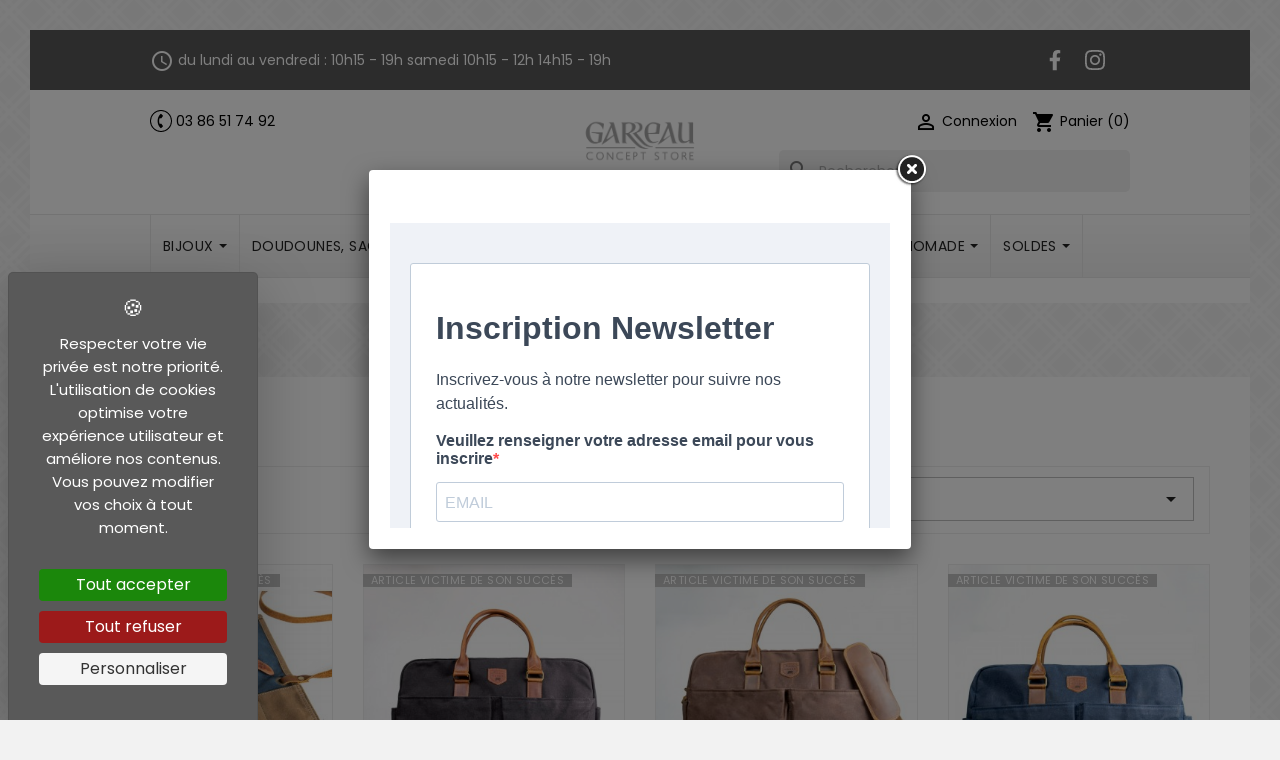

--- FILE ---
content_type: text/html; charset=utf-8
request_url: https://www.garreau-auxerre.com/202-alaskan-maker
body_size: 18160
content:
<!doctype html>
<html lang="fr-FR">

  <head>
    
       
<script src="https://tarteaucitron.io/load.js?domain=www.garreau-auxerre.com&uuid=891ee4217dc30d978a2054bde11a05fcfb876d00"></script>

  <meta charset="utf-8">


  <meta http-equiv="x-ua-compatible" content="ie=edge">



  <title>ALASKAN MAKER</title>
  
    
  
  <meta name="description" content="">
  <meta name="keywords" content="">
        <link rel="canonical" href="https://www.garreau-auxerre.com/202-alaskan-maker">
    
      
  
  
    <script type="application/ld+json">
  {
    "@context": "https://schema.org",
    "@type": "Organization",
    "name" : "Garreau Auxerre Bijoux Lifestyle Cadeaux",
    "url" : "https://www.garreau-auxerre.com/",
          "logo": {
        "@type": "ImageObject",
        "url":"https://www.garreau-auxerre.com/img/logo-1730798866.jpg"
      }
      }
</script>

<script type="application/ld+json">
  {
    "@context": "https://schema.org",
    "@type": "WebPage",
    "isPartOf": {
      "@type": "WebSite",
      "url":  "https://www.garreau-auxerre.com/",
      "name": "Garreau Auxerre Bijoux Lifestyle Cadeaux"
    },
    "name": "ALASKAN MAKER",
    "url":  "https://www.garreau-auxerre.com/202-alaskan-maker"
  }
</script>


  
  
  
  <script type="application/ld+json">
  {
    "@context": "https://schema.org",
    "@type": "ItemList",
    "itemListElement": [
          {
        "@type": "ListItem",
        "position": 0,
        "name": "MARMOTTE A MONTRES ALASKAN MAKER WOODCHUCK HAVANE",
        "url": "https://www.garreau-auxerre.com/e-reservation/10988-marmotte-a-montres-alaskan-maker-woodchuck-havane-3701188703895.html"
      },          {
        "@type": "ListItem",
        "position": 1,
        "name": "SAC WEEK END ALASKAN MAKER WRANGELL NOIR",
        "url": "https://www.garreau-auxerre.com/e-reservation/10986-sac-week-end-alaskan-maker-wrangell-noir-3701188703970.html"
      },          {
        "@type": "ListItem",
        "position": 2,
        "name": "SAC WEEK END ALASKAN MAKER WRANGELL TABAC",
        "url": "https://www.garreau-auxerre.com/e-reservation/10985-sac-week-end-alaskan-maker-wrangell-tabac-3701188703956.html"
      },          {
        "@type": "ListItem",
        "position": 3,
        "name": "SAC WEEK END ALASKAN MAKER WRANGELL BLEU MARINE",
        "url": "https://www.garreau-auxerre.com/e-reservation/10984-sac-week-end-alaskan-maker-wrangell-bleu-marine-3701188703963.html"
      },          {
        "@type": "ListItem",
        "position": 4,
        "name": "SAC WEEK END ALASKAN MAKER WRANGELL KAKI",
        "url": "https://www.garreau-auxerre.com/e-reservation/10983-sac-week-end-alaskan-maker-wrangell-kaki-3701188703987.html"
      },          {
        "@type": "ListItem",
        "position": 5,
        "name": "SACOCHE ALASKAN MAKER  MESSENGER CHARBON",
        "url": "https://www.garreau-auxerre.com/e-reservation/10982-sacoche-alaskan-maker-messenger-charbon.html"
      },          {
        "@type": "ListItem",
        "position": 6,
        "name": "SACOCHE ALASKAN MAKER MESSENGER BLEU MARINE",
        "url": "https://www.garreau-auxerre.com/e-reservation/10981-sacoche-alaskan-maker-messenger-bleu-marine.html"
      },          {
        "@type": "ListItem",
        "position": 7,
        "name": "SACOCHE ALASKAN MAKER MESSENGER KAKI",
        "url": "https://www.garreau-auxerre.com/e-reservation/10980-sacoche-alaskan-maker-messenger-kaki.html"
      },          {
        "@type": "ListItem",
        "position": 8,
        "name": "TROUSSE DE TOILETTE À SUSPENDRE ALASKAN MAKER TRAPPER VERT",
        "url": "https://www.garreau-auxerre.com/e-reservation/10979-trousse-de-toilette-a-suspendre-alaskan-maker-trapper-vert.html"
      },          {
        "@type": "ListItem",
        "position": 9,
        "name": "TROUSSE DE VOYAGE ALASKAN MAKER K2 NOIR",
        "url": "https://www.garreau-auxerre.com/e-reservation/10976-trousse-de-voyage-alaskan-maker-k2-noir.html"
      },          {
        "@type": "ListItem",
        "position": 10,
        "name": "SAC À DOS ALASKAN MAKER DENALI NOIR",
        "url": "https://www.garreau-auxerre.com/e-reservation/9827-sac-a-dos-alaskan-maker-denali-noir.html"
      },          {
        "@type": "ListItem",
        "position": 11,
        "name": "SAC À DOS ALASKAN MAKER DENALI MOUTARDE",
        "url": "https://www.garreau-auxerre.com/e-reservation/9826-sac-a-dos-alaskan-maker-denali-moutarde.html"
      },          {
        "@type": "ListItem",
        "position": 12,
        "name": "SAC À DOS ALASKAN MAKER DENALI CAMEL",
        "url": "https://www.garreau-auxerre.com/e-reservation/9825-sac-a-dos-alaskan-maker-denali-camel.html"
      },          {
        "@type": "ListItem",
        "position": 13,
        "name": "SAC À DOS ALASKAN MAKER DENALI BLEU MARINE",
        "url": "https://www.garreau-auxerre.com/e-reservation/9824-sac-a-dos-alaskan-maker-denali-bleu-marine.html"
      }        ]
  }
</script>

  
  
    
  

  
    <meta property="og:title" content="ALASKAN MAKER" />
    <meta property="og:description" content="" />
    <meta property="og:url" content="https://www.garreau-auxerre.com/202-alaskan-maker" />
    <meta property="og:site_name" content="Garreau Auxerre Bijoux Lifestyle Cadeaux" />
    <meta property="og:type" content="website" />    



  <meta name="viewport" content="width=device-width, initial-scale=1">



  <link rel="icon" type="image/vnd.microsoft.icon" href="https://www.garreau-auxerre.com/img/favicon.ico?1730798866">
  <link rel="shortcut icon" type="image/x-icon" href="https://www.garreau-auxerre.com/img/favicon.ico?1730798866">



  <link rel="preconnect" href="https://fonts.googleapis.com">
<link rel="preconnect" href="https://fonts.gstatic.com" crossorigin>
<link href="https://fonts.googleapis.com/css2?family=Oswald:wght@200;400;700&family=Poppins:ital,wght@0,400;0,500;0,700;1,400;1,500;1,700&display=swap" rel="stylesheet">

  <link rel="stylesheet" href="https://www.garreau-auxerre.com/themes/classic/assets/css/theme.css" type="text/css" media="all">
  <link rel="stylesheet" href="https://www.garreau-auxerre.com/modules/ps_searchbar/ps_searchbar.css" type="text/css" media="all">
  <link rel="stylesheet" href="https://www.garreau-auxerre.com/modules/ps_facetedsearch/views/dist/front.css" type="text/css" media="all">
  <link rel="stylesheet" href="https://www.garreau-auxerre.com/modules/ets_htmlbox/views/css/front.css" type="text/css" media="all">
  <link rel="stylesheet" href="https://www.garreau-auxerre.com/modules/ets_megamenu/views/css/font-awesome.css" type="text/css" media="all">
  <link rel="stylesheet" href="https://www.garreau-auxerre.com/modules/ets_megamenu/views/css/animate.css" type="text/css" media="all">
  <link rel="stylesheet" href="https://www.garreau-auxerre.com/modules/advancedpopupcreator/views/css/advancedpopup-front.css" type="text/css" media="all">
  <link rel="stylesheet" href="https://www.garreau-auxerre.com/modules/advancedpopupcreator/lib/fancybox/jquery.fancybox-transitions.css" type="text/css" media="all">
  <link rel="stylesheet" href="https://www.garreau-auxerre.com/modules/bonban//views/css/ban_front.css" type="text/css" media="all">
  <link rel="stylesheet" href="https://www.garreau-auxerre.com/modules/bonban/views/css/owl.carousel.css" type="text/css" media="all">
  <link rel="stylesheet" href="https://www.garreau-auxerre.com/modules/bonban/views/css/owl.theme.default.css" type="text/css" media="all">
  <link rel="stylesheet" href="https://www.garreau-auxerre.com/modules/idxcodfees/views/css/idxcodfees_front.css" type="text/css" media="all">
  <link rel="stylesheet" href="https://www.garreau-auxerre.com/js/jquery/ui/themes/base/minified/jquery-ui.min.css" type="text/css" media="all">
  <link rel="stylesheet" href="https://www.garreau-auxerre.com/js/jquery/ui/themes/base/minified/jquery.ui.theme.min.css" type="text/css" media="all">
  <link rel="stylesheet" href="https://www.garreau-auxerre.com/modules/blockwishlist/public/wishlist.css" type="text/css" media="all">
  <link rel="stylesheet" href="https://www.garreau-auxerre.com/js/jquery/plugins/fancybox/jquery.fancybox.css" type="text/css" media="all">
  <link rel="stylesheet" href="https://www.garreau-auxerre.com/modules/ps_imageslider/css/homeslider.css" type="text/css" media="all">
  <link rel="stylesheet" href="https://www.garreau-auxerre.com/modules/ets_megamenu/views/css/megamenu.css" type="text/css" media="all">
  <link rel="stylesheet" href="https://www.garreau-auxerre.com/modules/ets_megamenu/views/css/fix17.css" type="text/css" media="all">
  <link rel="stylesheet" href="https://www.garreau-auxerre.com/modules/teamwantddos/views/css/teamwant_ddos_front.css" type="text/css" media="all">
  <link rel="stylesheet" href="https://www.garreau-auxerre.com/themes/classic/assets/css/custom.css" type="text/css" media="all">




  <script src="https://kit.fontawesome.com/5e5a8d6b33.js" crossorigin="anonymous"></script>



  <script type="text/javascript">
        var IdxrcodfeesFrontConfig = {"taxes_in_cart":false,"usetax":true};
        var addtaxtototal = "0";
        var blockwishlistController = "https:\/\/www.garreau-auxerre.com\/module\/blockwishlist\/action";
        var cartdetailFeeText = "Cash on delivery fee";
        var currencySign = "\u20ac";
        var displaypriceslink = "https:\/\/www.garreau-auxerre.com\/module\/idxcodfees\/price";
        var prestashop = {"cart":{"products":[],"totals":{"total":{"type":"total","label":"Total","amount":0,"value":"0,00\u00a0\u20ac"},"total_including_tax":{"type":"total","label":"Total TTC","amount":0,"value":"0,00\u00a0\u20ac"},"total_excluding_tax":{"type":"total","label":"Total HT :","amount":0,"value":"0,00\u00a0\u20ac"}},"subtotals":{"products":{"type":"products","label":"Sous-total","amount":0,"value":"0,00\u00a0\u20ac"},"discounts":null,"shipping":{"type":"shipping","label":"R\u00e9servation\/Livraison","amount":0,"value":""},"tax":null},"products_count":0,"summary_string":"0 articles","vouchers":{"allowed":1,"added":[]},"discounts":[],"minimalPurchase":0,"minimalPurchaseRequired":""},"currency":{"id":1,"name":"Euro","iso_code":"EUR","iso_code_num":"978","sign":"\u20ac"},"customer":{"lastname":null,"firstname":null,"email":null,"birthday":null,"newsletter":null,"newsletter_date_add":null,"optin":null,"website":null,"company":null,"siret":null,"ape":null,"is_logged":false,"gender":{"type":null,"name":null},"addresses":[]},"language":{"name":"Fran\u00e7ais (French)","iso_code":"fr","locale":"fr-FR","language_code":"fr","is_rtl":"0","date_format_lite":"d\/m\/Y","date_format_full":"d\/m\/Y H:i:s","id":1},"page":{"title":"","canonical":"https:\/\/www.garreau-auxerre.com\/202-alaskan-maker","meta":{"title":"ALASKAN MAKER","description":"","keywords":"","robots":"index"},"page_name":"category","body_classes":{"lang-fr":true,"lang-rtl":false,"country-FR":true,"currency-EUR":true,"layout-full-width":true,"page-category":true,"tax-display-enabled":true,"category-id-202":true,"category-ALASKAN MAKER":true,"category-id-parent-10":true,"category-depth-level-3":true},"admin_notifications":[]},"shop":{"name":"Garreau Auxerre Bijoux Lifestyle Cadeaux","logo":"https:\/\/www.garreau-auxerre.com\/img\/logo-1730798866.jpg","stores_icon":"https:\/\/www.garreau-auxerre.com\/img\/logo_stores.png","favicon":"https:\/\/www.garreau-auxerre.com\/img\/favicon.ico"},"urls":{"base_url":"https:\/\/www.garreau-auxerre.com\/","current_url":"https:\/\/www.garreau-auxerre.com\/202-alaskan-maker","shop_domain_url":"https:\/\/www.garreau-auxerre.com","img_ps_url":"https:\/\/www.garreau-auxerre.com\/img\/","img_cat_url":"https:\/\/www.garreau-auxerre.com\/img\/c\/","img_lang_url":"https:\/\/www.garreau-auxerre.com\/img\/l\/","img_prod_url":"https:\/\/www.garreau-auxerre.com\/img\/p\/","img_manu_url":"https:\/\/www.garreau-auxerre.com\/img\/m\/","img_sup_url":"https:\/\/www.garreau-auxerre.com\/img\/su\/","img_ship_url":"https:\/\/www.garreau-auxerre.com\/img\/s\/","img_store_url":"https:\/\/www.garreau-auxerre.com\/img\/st\/","img_col_url":"https:\/\/www.garreau-auxerre.com\/img\/co\/","img_url":"https:\/\/www.garreau-auxerre.com\/themes\/classic\/assets\/img\/","css_url":"https:\/\/www.garreau-auxerre.com\/themes\/classic\/assets\/css\/","js_url":"https:\/\/www.garreau-auxerre.com\/themes\/classic\/assets\/js\/","pic_url":"https:\/\/www.garreau-auxerre.com\/upload\/","pages":{"address":"https:\/\/www.garreau-auxerre.com\/adresse","addresses":"https:\/\/www.garreau-auxerre.com\/adresses","authentication":"https:\/\/www.garreau-auxerre.com\/connexion","cart":"https:\/\/www.garreau-auxerre.com\/panier","category":"https:\/\/www.garreau-auxerre.com\/index.php?controller=category","cms":"https:\/\/www.garreau-auxerre.com\/index.php?controller=cms","contact":"https:\/\/www.garreau-auxerre.com\/nous-contacter","discount":"https:\/\/www.garreau-auxerre.com\/reduction","guest_tracking":"https:\/\/www.garreau-auxerre.com\/suivi-commande-invite","history":"https:\/\/www.garreau-auxerre.com\/historique-commandes","identity":"https:\/\/www.garreau-auxerre.com\/identite","index":"https:\/\/www.garreau-auxerre.com\/","my_account":"https:\/\/www.garreau-auxerre.com\/mon-compte","order_confirmation":"https:\/\/www.garreau-auxerre.com\/confirmation-commande","order_detail":"https:\/\/www.garreau-auxerre.com\/index.php?controller=order-detail","order_follow":"https:\/\/www.garreau-auxerre.com\/suivi-commande","order":"https:\/\/www.garreau-auxerre.com\/commande","order_return":"https:\/\/www.garreau-auxerre.com\/index.php?controller=order-return","order_slip":"https:\/\/www.garreau-auxerre.com\/avoirs","pagenotfound":"https:\/\/www.garreau-auxerre.com\/page-introuvable","password":"https:\/\/www.garreau-auxerre.com\/recuperation-mot-de-passe","pdf_invoice":"https:\/\/www.garreau-auxerre.com\/index.php?controller=pdf-invoice","pdf_order_return":"https:\/\/www.garreau-auxerre.com\/index.php?controller=pdf-order-return","pdf_order_slip":"https:\/\/www.garreau-auxerre.com\/index.php?controller=pdf-order-slip","prices_drop":"https:\/\/www.garreau-auxerre.com\/promotions","product":"https:\/\/www.garreau-auxerre.com\/index.php?controller=product","search":"https:\/\/www.garreau-auxerre.com\/recherche","sitemap":"https:\/\/www.garreau-auxerre.com\/plan-site","stores":"https:\/\/www.garreau-auxerre.com\/magasins","supplier":"https:\/\/www.garreau-auxerre.com\/fournisseur","register":"https:\/\/www.garreau-auxerre.com\/connexion?create_account=1","order_login":"https:\/\/www.garreau-auxerre.com\/commande?login=1"},"alternative_langs":[],"theme_assets":"\/themes\/classic\/assets\/","actions":{"logout":"https:\/\/www.garreau-auxerre.com\/?mylogout="},"no_picture_image":{"bySize":{"small_default":{"url":"https:\/\/www.garreau-auxerre.com\/img\/p\/fr-default-small_default.jpg","width":98,"height":98},"cart_default":{"url":"https:\/\/www.garreau-auxerre.com\/img\/p\/fr-default-cart_default.jpg","width":125,"height":125},"home_default":{"url":"https:\/\/www.garreau-auxerre.com\/img\/p\/fr-default-home_default.jpg","width":350,"height":350},"medium_default":{"url":"https:\/\/www.garreau-auxerre.com\/img\/p\/fr-default-medium_default.jpg","width":570,"height":570},"large_default":{"url":"https:\/\/www.garreau-auxerre.com\/img\/p\/fr-default-large_default.jpg","width":800,"height":800}},"small":{"url":"https:\/\/www.garreau-auxerre.com\/img\/p\/fr-default-small_default.jpg","width":98,"height":98},"medium":{"url":"https:\/\/www.garreau-auxerre.com\/img\/p\/fr-default-home_default.jpg","width":350,"height":350},"large":{"url":"https:\/\/www.garreau-auxerre.com\/img\/p\/fr-default-large_default.jpg","width":800,"height":800},"legend":""}},"configuration":{"display_taxes_label":true,"display_prices_tax_incl":true,"is_catalog":false,"show_prices":true,"opt_in":{"partner":false},"quantity_discount":{"type":"discount","label":"Remise sur prix unitaire"},"voucher_enabled":1,"return_enabled":0},"field_required":[],"breadcrumb":{"links":[{"title":"Accueil","url":"https:\/\/www.garreau-auxerre.com\/"}],"count":1},"link":{"protocol_link":"https:\/\/","protocol_content":"https:\/\/"},"time":1769351747,"static_token":"aa956f3d4415cc65ba86c8968ba774ee","token":"90a579ce090f89d2f003d3b55e41b1d8","debug":false};
        var productsAlreadyTagged = [];
        var removeFromWishlistUrl = "https:\/\/www.garreau-auxerre.com\/module\/blockwishlist\/action?action=deleteProductFromWishlist";
        var teamwant_ddos = {"sitekey":"6Lez4TYeAAAAAH0kw0fd_eiN0EFCci21pbzaVRiB"};
        var wishlistAddProductToCartUrl = "https:\/\/www.garreau-auxerre.com\/module\/blockwishlist\/action?action=addProductToCart";
        var wishlistUrl = "https:\/\/www.garreau-auxerre.com\/module\/blockwishlist\/view";
      </script>



  
  <div
  class="wishlist-add-to"
  data-url="https://www.garreau-auxerre.com/module/blockwishlist/action?action=getAllWishlist"
>
  <div
    class="wishlist-modal modal fade"
    
      :class="{show: !isHidden}"
    
    tabindex="-1"
    role="dialog"
    aria-modal="true"
  >
    <div class="modal-dialog modal-dialog-centered" role="document">
      <div class="modal-content">
        <div class="modal-header">
          <h5 class="modal-title">
            Ajouter à ma liste d'envies
          </h5>
          <button
            type="button"
            class="close"
            @click="toggleModal"
            data-dismiss="modal"
            aria-label="Close"
          >
            <span aria-hidden="true">×</span>
          </button>
        </div>

        <div class="modal-body">
          <choose-list
            @hide="toggleModal"
            :product-id="productId"
            :product-attribute-id="productAttributeId"
            :quantity="quantity"
            url="https://www.garreau-auxerre.com/module/blockwishlist/action?action=getAllWishlist"
            add-url="https://www.garreau-auxerre.com/module/blockwishlist/action?action=addProductToWishlist"
            empty-text="Aucune liste trouvée."
          ></choose-list>
        </div>

        <div class="modal-footer">
          <a @click="openNewWishlistModal" class="wishlist-add-to-new">
            <i class="material-icons">add_circle_outline</i> Créer une nouvelle liste
          </a>
        </div>
      </div>
    </div>
  </div>

  <div 
    class="modal-backdrop fade"
    
      :class="{in: !isHidden}"
    
  >
  </div>
</div>


  <div
  class="wishlist-create"
  data-url="https://www.garreau-auxerre.com/module/blockwishlist/action?action=createNewWishlist"
  data-title="Créer une liste d'envies"
  data-label="Nom de la liste d'envies"
  data-placeholder="Ajouter un nom"
  data-cancel-text="Annuler"
  data-create-text="Créer une liste d'envies"
  data-length-text="Le titre de la liste est trop court"
>
  <div
    class="wishlist-modal modal fade"
    
      :class="{show: !isHidden}"
    
    tabindex="-1"
    role="dialog"
    aria-modal="true"
  >
    <div class="modal-dialog modal-dialog-centered" role="document">
      <div class="modal-content">
        <div class="modal-header">
          <h5 class="modal-title">((title))</h5>
          <button
            type="button"
            class="close"
            @click="toggleModal"
            data-dismiss="modal"
            aria-label="Close"
          >
            <span aria-hidden="true">×</span>
          </button>
        </div>
        <div class="modal-body">
          <div class="form-group form-group-lg">
            <label class="form-control-label" for="input2">((label))</label>
            <input
              type="text"
              class="form-control form-control-lg"
              v-model="value"
              id="input2"
              :placeholder="placeholder"
            />
          </div>
        </div>
        <div class="modal-footer">
          <button
            type="button"
            class="modal-cancel btn btn-secondary"
            data-dismiss="modal"
            @click="toggleModal"
          >
            ((cancelText))
          </button>

          <button
            type="button"
            class="btn btn-primary"
            @click="createWishlist"
          >
            ((createText))
          </button>
        </div>
      </div>
    </div>
  </div>

  <div 
    class="modal-backdrop fade"
    
      :class="{in: !isHidden}"
    
  >
  </div>
</div>

  <div
  class="wishlist-delete"
        data-delete-product-url="https://www.garreau-auxerre.com/module/blockwishlist/action?action=deleteProductFromWishlist"
    data-title="Retirer le produit de la liste d'envies "
  data-title-list="Supprimer la liste d'envies"
  data-placeholder='Le produit sera retiré de "%nameofthewishlist%".'
  data-cancel-text="Annuler"
  data-delete-text="Retirer"
  data-delete-text-list="Supprimer"
>
  <div
    class="wishlist-modal modal fade"
    
      :class="{show: !isHidden}"
    
    tabindex="-1"
    role="dialog"
    aria-modal="true"
  >
    <div class="modal-dialog modal-dialog-centered" role="document">
      <div class="modal-content">
        <div class="modal-header">
          <h5 class="modal-title">((modalTitle))</h5>
          <button
            type="button"
            class="close"
            @click="toggleModal"
            data-dismiss="modal"
            aria-label="Close"
          >
            <span aria-hidden="true">×</span>
          </button>
        </div>
        <div class="modal-body" v-if="productId">
          <p class="modal-text">((confirmMessage))</p> 
        </div>
        <div class="modal-footer">
          <button
            type="button"
            class="modal-cancel btn btn-secondary"
            data-dismiss="modal"
            @click="toggleModal"
          >
            ((cancelText))
          </button>

          <button
            type="button"
            class="btn btn-primary"
            @click="deleteWishlist"
          >
            ((modalDeleteText))
          </button>
        </div>
      </div>
    </div>
  </div>

  <div 
    class="modal-backdrop fade"
    
      :class="{in: !isHidden}"
    
  >
  </div>
</div>

  <div
  class="wishlist-login"
  data-login-text="Connexion"
  data-cancel-text="Annuler"
>
  <div
    class="wishlist-modal modal fade"
    
      :class="{show: !isHidden}"
    
    tabindex="-1"
    role="dialog"
    aria-modal="true"
  >
    <div class="modal-dialog modal-dialog-centered" role="document">
      <div class="modal-content">
        <div class="modal-header">
          <h5 class="modal-title">Connexion</h5>
          <button
            type="button"
            class="close"
            @click="toggleModal"
            data-dismiss="modal"
            aria-label="Close"
          >
            <span aria-hidden="true">×</span>
          </button>
        </div>
        <div class="modal-body">
          <p class="modal-text">Vous devez être connecté pour ajouter des produits à votre liste d'envies.</p>
        </div>
        <div class="modal-footer">
          <button
            type="button"
            class="modal-cancel btn btn-secondary"
            data-dismiss="modal"
            @click="toggleModal"
          >
            ((cancelText))
          </button>

          <a
            type="button"
            class="btn btn-primary"
            :href="prestashop.urls.pages.authentication"
          >
            ((loginText))
          </a>
        </div>
      </div>
    </div>
  </div>

  <div
    class="modal-backdrop fade"
    
      :class="{in: !isHidden}"
    
  >
  </div>
</div>

  <div
    class="wishlist-toast"
    data-rename-wishlist-text="Nom de la liste d'envies modifié !"
    data-added-wishlist-text="Produit ajouté à la liste d'envies !"
    data-create-wishlist-text="Liste d'envies créée !"
    data-delete-wishlist-text="Liste d'envies supprimée !"
    data-copy-text="Lien de partage copié !"
    data-delete-product-text="Produit supprimé !"
  ></div>

<style>.ets_mm_megamenu .mm_menus_li .h4,
.ets_mm_megamenu .mm_menus_li .h5,
.ets_mm_megamenu .mm_menus_li .h6,
.ets_mm_megamenu .mm_menus_li .h1,
.ets_mm_megamenu .mm_menus_li .h2,
.ets_mm_megamenu .mm_menus_li .h3,
.ets_mm_megamenu .mm_menus_li .h4 *:not(i),
.ets_mm_megamenu .mm_menus_li .h5 *:not(i),
.ets_mm_megamenu .mm_menus_li .h6 *:not(i),
.ets_mm_megamenu .mm_menus_li .h1 *:not(i),
.ets_mm_megamenu .mm_menus_li .h2 *:not(i),
.ets_mm_megamenu .mm_menus_li .h3 *:not(i),
.ets_mm_megamenu .mm_menus_li > a{
    font-family: inherit;
}
.ets_mm_megamenu *:not(.fa):not(i){
    font-family: inherit;
}

.ets_mm_block *{
    font-size: 14px;
}    

@media (min-width: 768px){
/*layout 1*/
    .ets_mm_megamenu.layout_layout1{
        background: ;
    }
    .layout_layout1 .ets_mm_megamenu_content{
      background: linear-gradient(#FFFFFF, #F2F2F2) repeat scroll 0 0 rgba(0, 0, 0, 0);
      background: -webkit-linear-gradient(#FFFFFF, #F2F2F2) repeat scroll 0 0 rgba(0, 0, 0, 0);
      background: -o-linear-gradient(#FFFFFF, #F2F2F2) repeat scroll 0 0 rgba(0, 0, 0, 0);
    }
    .ets_mm_megamenu.layout_layout1:not(.ybc_vertical_menu) .mm_menus_ul{
         background: ;
    }

    #header .layout_layout1:not(.ybc_vertical_menu) .mm_menus_li > a,
    .layout_layout1 .ybc-menu-vertical-button,
    .layout_layout1 .mm_extra_item *{
        color: #232323
    }
    .layout_layout1 .ybc-menu-vertical-button .ybc-menu-button-toggle_icon_default .icon-bar{
        background-color: #232323
    }
    .layout_layout1 .mm_menus_li:hover > a, 
    .layout_layout1 .mm_menus_li.active > a,
    #header .layout_layout1 .mm_menus_li:hover > a,
    #header .layout_layout1 .mm_menus_li.menu_hover > a,
    .layout_layout1:hover .ybc-menu-vertical-button,
    .layout_layout1 .mm_extra_item button[type="submit"]:hover i,
    #header .layout_layout1 .mm_menus_li.active > a{
        color: #000000;
    }
    
    .layout_layout1:not(.ybc_vertical_menu) .mm_menus_li > a:before,
    .layout_layout1.ybc_vertical_menu:hover .ybc-menu-vertical-button:before,
    .layout_layout1:hover .ybc-menu-vertical-button .ybc-menu-button-toggle_icon_default .icon-bar,
    .ybc-menu-vertical-button.layout_layout1:hover{background-color: #000000;}
    
    .layout_layout1:not(.ybc_vertical_menu) .mm_menus_li:hover > a,
    .layout_layout1:not(.ybc_vertical_menu) .mm_menus_li.menu_hover > a,
    .ets_mm_megamenu.layout_layout1.ybc_vertical_menu:hover,
    #header .layout_layout1:not(.ybc_vertical_menu) .mm_menus_li:hover > a,
    #header .layout_layout1:not(.ybc_vertical_menu) .mm_menus_li.menu_hover > a,
    .ets_mm_megamenu.layout_layout1.ybc_vertical_menu:hover{
        background: #ffffff;
    }
    
    .layout_layout1.ets_mm_megamenu .mm_columns_ul,
    .layout_layout1.ybc_vertical_menu .mm_menus_ul{
        background-color: #ffffff;
    }
    #header .layout_layout1 .ets_mm_block_content a,
    #header .layout_layout1 .ets_mm_block_content p,
    .layout_layout1.ybc_vertical_menu .mm_menus_li > a,
    #header .layout_layout1.ybc_vertical_menu .mm_menus_li > a{
        color: #7a7a7a;
    }
    
    .layout_layout1 .mm_columns_ul .h1,
    .layout_layout1 .mm_columns_ul .h2,
    .layout_layout1 .mm_columns_ul .h3,
    .layout_layout1 .mm_columns_ul .h4,
    .layout_layout1 .mm_columns_ul .h5,
    .layout_layout1 .mm_columns_ul .h6,
    .layout_layout1 .mm_columns_ul .ets_mm_block > .h1 a,
    .layout_layout1 .mm_columns_ul .ets_mm_block > .h2 a,
    .layout_layout1 .mm_columns_ul .ets_mm_block > .h3 a,
    .layout_layout1 .mm_columns_ul .ets_mm_block > .h4 a,
    .layout_layout1 .mm_columns_ul .ets_mm_block > .h5 a,
    .layout_layout1 .mm_columns_ul .ets_mm_block > .h6 a,
    #header .layout_layout1 .mm_columns_ul .ets_mm_block > .h1 a,
    #header .layout_layout1 .mm_columns_ul .ets_mm_block > .h2 a,
    #header .layout_layout1 .mm_columns_ul .ets_mm_block > .h3 a,
    #header .layout_layout1 .mm_columns_ul .ets_mm_block > .h4 a,
    #header .layout_layout1 .mm_columns_ul .ets_mm_block > .h5 a,
    #header .layout_layout1 .mm_columns_ul .ets_mm_block > .h6 a,
    .layout_layout1 .mm_columns_ul .h1,
    .layout_layout1 .mm_columns_ul .h2,
    .layout_layout1 .mm_columns_ul .h3,
    .layout_layout1 .mm_columns_ul .h4,
    .layout_layout1 .mm_columns_ul .h5,
    .layout_layout1 .mm_columns_ul .h6{
        color: #111111;
    }.
    
    
    .layout_layout1 li:hover > a,
    .layout_layout1 li > a:hover,
    .layout_layout1 .mm_tabs_li.open .mm_tab_toggle_title,
    .layout_layout1 .mm_tabs_li.open .mm_tab_toggle_title a,
    .layout_layout1 .mm_tabs_li:hover .mm_tab_toggle_title,
    .layout_layout1 .mm_tabs_li:hover .mm_tab_toggle_title a,
    #header .layout_layout1 .mm_tabs_li.open .mm_tab_toggle_title,
    #header .layout_layout1 .mm_tabs_li.open .mm_tab_toggle_title a,
    #header .layout_layout1 .mm_tabs_li:hover .mm_tab_toggle_title,
    #header .layout_layout1 .mm_tabs_li:hover .mm_tab_toggle_title a,
    .layout_layout1.ybc_vertical_menu .mm_menus_li > a,
    #header .layout_layout1 li:hover > a,
    .layout_layout1.ybc_vertical_menu .mm_menus_li:hover > a,
    #header .layout_layout1.ybc_vertical_menu .mm_menus_li:hover > a,
    #header .layout_layout1 .mm_columns_ul .mm_block_type_product .product-title > a:hover,
    #header .layout_layout1 li > a:hover{color: #ec4249;}
    
    
/*end layout 1*/
    
    
    /*layout 2*/
    .ets_mm_megamenu.layout_layout2{
        background-color: #3cabdb;
    }
    
    #header .layout_layout2:not(.ybc_vertical_menu) .mm_menus_li > a,
    .layout_layout2 .ybc-menu-vertical-button,
    .layout_layout2 .mm_extra_item *{
        color: #ffffff
    }
    .layout_layout2 .ybc-menu-vertical-button .ybc-menu-button-toggle_icon_default .icon-bar{
        background-color: #ffffff
    }
    .layout_layout2:not(.ybc_vertical_menu) .mm_menus_li:hover > a, 
    .layout_layout2:not(.ybc_vertical_menu) .mm_menus_li.active > a,
    #header .layout_layout2:not(.ybc_vertical_menu) .mm_menus_li:hover > a,
    .layout_layout2:hover .ybc-menu-vertical-button,
    .layout_layout2 .mm_extra_item button[type="submit"]:hover i,
    #header .layout_layout2:not(.ybc_vertical_menu) .mm_menus_li.active > a{color: #ffffff;}
    
    .layout_layout2:hover .ybc-menu-vertical-button .ybc-menu-button-toggle_icon_default .icon-bar{
        background-color: #ffffff;
    }
    .layout_layout2:not(.ybc_vertical_menu) .mm_menus_li:hover > a,
    #header .layout_layout2:not(.ybc_vertical_menu) .mm_menus_li:hover > a,
    .ets_mm_megamenu.layout_layout2.ybc_vertical_menu:hover{
        background-color: #50b4df;
    }
    
    .layout_layout2.ets_mm_megamenu .mm_columns_ul,
    .layout_layout2.ybc_vertical_menu .mm_menus_ul{
        background-color: #ffffff;
    }
    #header .layout_layout2 .ets_mm_block_content a,
    .layout_layout2.ybc_vertical_menu .mm_menus_li > a,
    #header .layout_layout2.ybc_vertical_menu .mm_menus_li > a,
    #header .layout_layout2 .ets_mm_block_content p{
        color: #666666;
    }
    
    .layout_layout2 .mm_columns_ul .h1,
    .layout_layout2 .mm_columns_ul .h2,
    .layout_layout2 .mm_columns_ul .h3,
    .layout_layout2 .mm_columns_ul .h4,
    .layout_layout2 .mm_columns_ul .h5,
    .layout_layout2 .mm_columns_ul .h6,
    .layout_layout2 .mm_columns_ul .ets_mm_block > .h1 a,
    .layout_layout2 .mm_columns_ul .ets_mm_block > .h2 a,
    .layout_layout2 .mm_columns_ul .ets_mm_block > .h3 a,
    .layout_layout2 .mm_columns_ul .ets_mm_block > .h4 a,
    .layout_layout2 .mm_columns_ul .ets_mm_block > .h5 a,
    .layout_layout2 .mm_columns_ul .ets_mm_block > .h6 a,
    #header .layout_layout2 .mm_columns_ul .ets_mm_block > .h1 a,
    #header .layout_layout2 .mm_columns_ul .ets_mm_block > .h2 a,
    #header .layout_layout2 .mm_columns_ul .ets_mm_block > .h3 a,
    #header .layout_layout2 .mm_columns_ul .ets_mm_block > .h4 a,
    #header .layout_layout2 .mm_columns_ul .ets_mm_block > .h5 a,
    #header .layout_layout2 .mm_columns_ul .ets_mm_block > .h6 a,
    .layout_layout2 .mm_columns_ul .h1,
    .layout_layout2 .mm_columns_ul .h2,
    .layout_layout2 .mm_columns_ul .h3,
    .layout_layout2 .mm_columns_ul .h4,
    .layout_layout2 .mm_columns_ul .h5,
    .layout_layout2 .mm_columns_ul .h6{
        color: #414141;
    }
    
    
    .layout_layout2 li:hover > a,
    .layout_layout2 li > a:hover,
    .layout_layout2 .mm_tabs_li.open .mm_tab_toggle_title,
    .layout_layout2 .mm_tabs_li.open .mm_tab_toggle_title a,
    .layout_layout2 .mm_tabs_li:hover .mm_tab_toggle_title,
    .layout_layout2 .mm_tabs_li:hover .mm_tab_toggle_title a,
    #header .layout_layout2 .mm_tabs_li.open .mm_tab_toggle_title,
    #header .layout_layout2 .mm_tabs_li.open .mm_tab_toggle_title a,
    #header .layout_layout2 .mm_tabs_li:hover .mm_tab_toggle_title,
    #header .layout_layout2 .mm_tabs_li:hover .mm_tab_toggle_title a,
    #header .layout_layout2 li:hover > a,
    .layout_layout2.ybc_vertical_menu .mm_menus_li > a,
    .layout_layout2.ybc_vertical_menu .mm_menus_li:hover > a,
    #header .layout_layout2.ybc_vertical_menu .mm_menus_li:hover > a,
    #header .layout_layout2 .mm_columns_ul .mm_block_type_product .product-title > a:hover,
    #header .layout_layout2 li > a:hover{color: #fc4444;}
    
    
    
    /*layout 3*/
    .ets_mm_megamenu.layout_layout3,
    .layout_layout3 .mm_tab_li_content{
        background-color: #333333;
        
    }
    #header .layout_layout3:not(.ybc_vertical_menu) .mm_menus_li > a,
    .layout_layout3 .ybc-menu-vertical-button,
    .layout_layout3 .mm_extra_item *{
        color: #ffffff
    }
    .layout_layout3 .ybc-menu-vertical-button .ybc-menu-button-toggle_icon_default .icon-bar{
        background-color: #ffffff
    }
    .layout_layout3 .mm_menus_li:hover > a, 
    .layout_layout3 .mm_menus_li.active > a,
    .layout_layout3 .mm_extra_item button[type="submit"]:hover i,
    #header .layout_layout3 .mm_menus_li:hover > a,
    #header .layout_layout3 .mm_menus_li.active > a,
    .layout_layout3:hover .ybc-menu-vertical-button,
    .layout_layout3:hover .ybc-menu-vertical-button .ybc-menu-button-toggle_icon_default .icon-bar{
        color: #ffffff;
    }
    
    .layout_layout3:not(.ybc_vertical_menu) .mm_menus_li:hover > a,
    #header .layout_layout3:not(.ybc_vertical_menu) .mm_menus_li:hover > a,
    .ets_mm_megamenu.layout_layout3.ybc_vertical_menu:hover,
    .layout_layout3 .mm_tabs_li.open .mm_columns_contents_ul,
    .layout_layout3 .mm_tabs_li.open .mm_tab_li_content {
        background-color: #000000;
    }
    .layout_layout3 .mm_tabs_li.open.mm_tabs_has_content .mm_tab_li_content .mm_tab_name::before{
        border-right-color: #000000;
    }
    .layout_layout3.ets_mm_megamenu .mm_columns_ul,
    .ybc_vertical_menu.layout_layout3 .mm_menus_ul.ets_mn_submenu_full_height .mm_menus_li:hover a::before,
    .layout_layout3.ybc_vertical_menu .mm_menus_ul{
        background-color: #000000;
        border-color: #000000;
    }
    #header .layout_layout3 .ets_mm_block_content a,
    #header .layout_layout3 .ets_mm_block_content p,
    .layout_layout3.ybc_vertical_menu .mm_menus_li > a,
    #header .layout_layout3.ybc_vertical_menu .mm_menus_li > a{
        color: #dcdcdc;
    }
    
    .layout_layout3 .mm_columns_ul .h1,
    .layout_layout3 .mm_columns_ul .h2,
    .layout_layout3 .mm_columns_ul .h3,
    .layout_layout3 .mm_columns_ul .h4,
    .layout_layout3 .mm_columns_ul .h5,
    .layout_layout3 .mm_columns_ul .h6,
    .layout_layout3 .mm_columns_ul .ets_mm_block > .h1 a,
    .layout_layout3 .mm_columns_ul .ets_mm_block > .h2 a,
    .layout_layout3 .mm_columns_ul .ets_mm_block > .h3 a,
    .layout_layout3 .mm_columns_ul .ets_mm_block > .h4 a,
    .layout_layout3 .mm_columns_ul .ets_mm_block > .h5 a,
    .layout_layout3 .mm_columns_ul .ets_mm_block > .h6 a,
    #header .layout_layout3 .mm_columns_ul .ets_mm_block > .h1 a,
    #header .layout_layout3 .mm_columns_ul .ets_mm_block > .h2 a,
    #header .layout_layout3 .mm_columns_ul .ets_mm_block > .h3 a,
    #header .layout_layout3 .mm_columns_ul .ets_mm_block > .h4 a,
    #header .layout_layout3 .mm_columns_ul .ets_mm_block > .h5 a,
    #header .layout_layout3 .mm_columns_ul .ets_mm_block > .h6 a,
    .layout_layout3 .mm_columns_ul .h1,
    .layout_layout3 .mm_columns_ul .h2,
    .layout_layout3 .mm_columns_ul .h3,
    .layout_layout3.ybc_vertical_menu .mm_menus_li:hover > a,
    #header .layout_layout3.ybc_vertical_menu .mm_menus_li:hover > a,
    .layout_layout3 .mm_columns_ul .h4,
    .layout_layout3 .mm_columns_ul .h5,
    .layout_layout3 .mm_columns_ul .h6{
        color: #ec4249;
    }
    
    
    .layout_layout3 li:hover > a,
    .layout_layout3 li > a:hover,
    .layout_layout3 .mm_tabs_li.open .mm_tab_toggle_title,
    .layout_layout3 .mm_tabs_li.open .mm_tab_toggle_title a,
    .layout_layout3 .mm_tabs_li:hover .mm_tab_toggle_title,
    .layout_layout3 .mm_tabs_li:hover .mm_tab_toggle_title a,
    #header .layout_layout3 .mm_tabs_li.open .mm_tab_toggle_title,
    #header .layout_layout3 .mm_tabs_li.open .mm_tab_toggle_title a,
    #header .layout_layout3 .mm_tabs_li:hover .mm_tab_toggle_title,
    #header .layout_layout3 .mm_tabs_li:hover .mm_tab_toggle_title a,
    #header .layout_layout3 li:hover > a,
    #header .layout_layout3 .mm_columns_ul .mm_block_type_product .product-title > a:hover,
    #header .layout_layout3 li > a:hover,
    .layout_layout3.ybc_vertical_menu .mm_menus_li > a,
    .layout_layout3 .has-sub .ets_mm_categories li > a:hover,
    #header .layout_layout3 .has-sub .ets_mm_categories li > a:hover{color: #fc4444;}
    
    
    /*layout 4*/
    
    .ets_mm_megamenu.layout_layout4{
        background-color: #ffffff;
    }
    .ets_mm_megamenu.layout_layout4:not(.ybc_vertical_menu) .mm_menus_ul{
         background: #ffffff;
    }

    #header .layout_layout4:not(.ybc_vertical_menu) .mm_menus_li > a,
    .layout_layout4 .ybc-menu-vertical-button,
    .layout_layout4 .mm_extra_item *{
        color: #333333
    }
    .layout_layout4 .ybc-menu-vertical-button .ybc-menu-button-toggle_icon_default .icon-bar{
        background-color: #333333
    }
    
    .layout_layout4 .mm_menus_li:hover > a, 
    .layout_layout4 .mm_menus_li.active > a,
    #header .layout_layout4 .mm_menus_li:hover > a,
    .layout_layout4:hover .ybc-menu-vertical-button,
    #header .layout_layout4 .mm_menus_li.active > a{color: #ffffff;}
    
    .layout_layout4:hover .ybc-menu-vertical-button .ybc-menu-button-toggle_icon_default .icon-bar{
        background-color: #ffffff;
    }
    
    .layout_layout4:not(.ybc_vertical_menu) .mm_menus_li:hover > a,
    .layout_layout4:not(.ybc_vertical_menu) .mm_menus_li.active > a,
    .layout_layout4:not(.ybc_vertical_menu) .mm_menus_li:hover > span, 
    .layout_layout4:not(.ybc_vertical_menu) .mm_menus_li.active > span,
    #header .layout_layout4:not(.ybc_vertical_menu) .mm_menus_li:hover > a, 
    #header .layout_layout4:not(.ybc_vertical_menu) .mm_menus_li.active > a,
    .layout_layout4:not(.ybc_vertical_menu) .mm_menus_li:hover > a,
    #header .layout_layout4:not(.ybc_vertical_menu) .mm_menus_li:hover > a,
    .ets_mm_megamenu.layout_layout4.ybc_vertical_menu:hover,
    #header .layout_layout4 .mm_menus_li:hover > span, 
    #header .layout_layout4 .mm_menus_li.active > span{
        background-color: #ec4249;
    }
    .layout_layout4 .ets_mm_megamenu_content {
      border-bottom-color: #ec4249;
    }
    
    .layout_layout4.ets_mm_megamenu .mm_columns_ul,
    .ybc_vertical_menu.layout_layout4 .mm_menus_ul .mm_menus_li:hover a::before,
    .layout_layout4.ybc_vertical_menu .mm_menus_ul{
        background-color: #ffffff;
    }
    #header .layout_layout4 .ets_mm_block_content a,
    .layout_layout4.ybc_vertical_menu .mm_menus_li > a,
    #header .layout_layout4.ybc_vertical_menu .mm_menus_li > a,
    #header .layout_layout4 .ets_mm_block_content p{
        color: #666666;
    }
    
    .layout_layout4 .mm_columns_ul .h1,
    .layout_layout4 .mm_columns_ul .h2,
    .layout_layout4 .mm_columns_ul .h3,
    .layout_layout4 .mm_columns_ul .h4,
    .layout_layout4 .mm_columns_ul .h5,
    .layout_layout4 .mm_columns_ul .h6,
    .layout_layout4 .mm_columns_ul .ets_mm_block > .h1 a,
    .layout_layout4 .mm_columns_ul .ets_mm_block > .h2 a,
    .layout_layout4 .mm_columns_ul .ets_mm_block > .h3 a,
    .layout_layout4 .mm_columns_ul .ets_mm_block > .h4 a,
    .layout_layout4 .mm_columns_ul .ets_mm_block > .h5 a,
    .layout_layout4 .mm_columns_ul .ets_mm_block > .h6 a,
    #header .layout_layout4 .mm_columns_ul .ets_mm_block > .h1 a,
    #header .layout_layout4 .mm_columns_ul .ets_mm_block > .h2 a,
    #header .layout_layout4 .mm_columns_ul .ets_mm_block > .h3 a,
    #header .layout_layout4 .mm_columns_ul .ets_mm_block > .h4 a,
    #header .layout_layout4 .mm_columns_ul .ets_mm_block > .h5 a,
    #header .layout_layout4 .mm_columns_ul .ets_mm_block > .h6 a,
    .layout_layout4 .mm_columns_ul .h1,
    .layout_layout4 .mm_columns_ul .h2,
    .layout_layout4 .mm_columns_ul .h3,
    .layout_layout4 .mm_columns_ul .h4,
    .layout_layout4 .mm_columns_ul .h5,
    .layout_layout4 .mm_columns_ul .h6{
        color: #414141;
    }
    
    .layout_layout4 li:hover > a,
    .layout_layout4 li > a:hover,
    .layout_layout4 .mm_tabs_li.open .mm_tab_toggle_title,
    .layout_layout4 .mm_tabs_li.open .mm_tab_toggle_title a,
    .layout_layout4 .mm_tabs_li:hover .mm_tab_toggle_title,
    .layout_layout4 .mm_tabs_li:hover .mm_tab_toggle_title a,
    #header .layout_layout4 .mm_tabs_li.open .mm_tab_toggle_title,
    #header .layout_layout4 .mm_tabs_li.open .mm_tab_toggle_title a,
    #header .layout_layout4 .mm_tabs_li:hover .mm_tab_toggle_title,
    #header .layout_layout4 .mm_tabs_li:hover .mm_tab_toggle_title a,
    #header .layout_layout4 li:hover > a,
    .layout_layout4.ybc_vertical_menu .mm_menus_li > a,
    .layout_layout4.ybc_vertical_menu .mm_menus_li:hover > a,
    #header .layout_layout4.ybc_vertical_menu .mm_menus_li:hover > a,
    #header .layout_layout4 .mm_columns_ul .mm_block_type_product .product-title > a:hover,
    #header .layout_layout4 li > a:hover{color: #ec4249;}
    
    /* end layout 4*/
    
    
    
    
    /* Layout 5*/
    .ets_mm_megamenu.layout_layout5{
        background-color: #f6f6f6;
    }
    .ets_mm_megamenu.layout_layout5:not(.ybc_vertical_menu) .mm_menus_ul{
         background: #f6f6f6;
    }
    
    #header .layout_layout5:not(.ybc_vertical_menu) .mm_menus_li > a,
    .layout_layout5 .ybc-menu-vertical-button,
    .layout_layout5 .mm_extra_item *{
        color: #333333
    }
    .layout_layout5 .ybc-menu-vertical-button .ybc-menu-button-toggle_icon_default .icon-bar{
        background-color: #333333
    }
    .layout_layout5 .mm_menus_li:hover > a, 
    .layout_layout5 .mm_menus_li.active > a,
    .layout_layout5 .mm_extra_item button[type="submit"]:hover i,
    #header .layout_layout5 .mm_menus_li:hover > a,
    #header .layout_layout5 .mm_menus_li.active > a,
    .layout_layout5:hover .ybc-menu-vertical-button{
        color: #ec4249;
    }
    .layout_layout5:hover .ybc-menu-vertical-button .ybc-menu-button-toggle_icon_default .icon-bar{
        background-color: #ec4249;
    }
    
    .layout_layout5 .mm_menus_li > a:before{background-color: #ec4249;}
    

    .layout_layout5:not(.ybc_vertical_menu) .mm_menus_li:hover > a,
    #header .layout_layout5:not(.ybc_vertical_menu) .mm_menus_li:hover > a,
    .ets_mm_megamenu.layout_layout5.ybc_vertical_menu:hover,
    #header .layout_layout5 .mm_menus_li:hover > a{
        background-color: ;
    }
    
    .layout_layout5.ets_mm_megamenu .mm_columns_ul,
    .ybc_vertical_menu.layout_layout5 .mm_menus_ul .mm_menus_li:hover a::before,
    .layout_layout5.ybc_vertical_menu .mm_menus_ul{
        background-color: #ffffff;
    }
    #header .layout_layout5 .ets_mm_block_content a,
    .layout_layout5.ybc_vertical_menu .mm_menus_li > a,
    #header .layout_layout5.ybc_vertical_menu .mm_menus_li > a,
    #header .layout_layout5 .ets_mm_block_content p{
        color: #333333;
    }
    
    .layout_layout5 .mm_columns_ul .h1,
    .layout_layout5 .mm_columns_ul .h2,
    .layout_layout5 .mm_columns_ul .h3,
    .layout_layout5 .mm_columns_ul .h4,
    .layout_layout5 .mm_columns_ul .h5,
    .layout_layout5 .mm_columns_ul .h6,
    .layout_layout5 .mm_columns_ul .ets_mm_block > .h1 a,
    .layout_layout5 .mm_columns_ul .ets_mm_block > .h2 a,
    .layout_layout5 .mm_columns_ul .ets_mm_block > .h3 a,
    .layout_layout5 .mm_columns_ul .ets_mm_block > .h4 a,
    .layout_layout5 .mm_columns_ul .ets_mm_block > .h5 a,
    .layout_layout5 .mm_columns_ul .ets_mm_block > .h6 a,
    #header .layout_layout5 .mm_columns_ul .ets_mm_block > .h1 a,
    #header .layout_layout5 .mm_columns_ul .ets_mm_block > .h2 a,
    #header .layout_layout5 .mm_columns_ul .ets_mm_block > .h3 a,
    #header .layout_layout5 .mm_columns_ul .ets_mm_block > .h4 a,
    #header .layout_layout5 .mm_columns_ul .ets_mm_block > .h5 a,
    #header .layout_layout5 .mm_columns_ul .ets_mm_block > .h6 a,
    .layout_layout5 .mm_columns_ul .h1,
    .layout_layout5 .mm_columns_ul .h2,
    .layout_layout5 .mm_columns_ul .h3,
    .layout_layout5 .mm_columns_ul .h4,
    .layout_layout5 .mm_columns_ul .h5,
    .layout_layout5 .mm_columns_ul .h6{
        color: #414141;
    }
    
    .layout_layout5 li:hover > a,
    .layout_layout5 li > a:hover,
    .layout_layout5 .mm_tabs_li.open .mm_tab_toggle_title,
    .layout_layout5 .mm_tabs_li.open .mm_tab_toggle_title a,
    .layout_layout5 .mm_tabs_li:hover .mm_tab_toggle_title,
    .layout_layout5 .mm_tabs_li:hover .mm_tab_toggle_title a,
    #header .layout_layout5 .mm_tabs_li.open .mm_tab_toggle_title,
    #header .layout_layout5 .mm_tabs_li.open .mm_tab_toggle_title a,
    #header .layout_layout5 .mm_tabs_li:hover .mm_tab_toggle_title,
    #header .layout_layout5 .mm_tabs_li:hover .mm_tab_toggle_title a,
    .layout_layout5.ybc_vertical_menu .mm_menus_li > a,
    #header .layout_layout5 li:hover > a,
    .layout_layout5.ybc_vertical_menu .mm_menus_li:hover > a,
    #header .layout_layout5.ybc_vertical_menu .mm_menus_li:hover > a,
    #header .layout_layout5 .mm_columns_ul .mm_block_type_product .product-title > a:hover,
    #header .layout_layout5 li > a:hover{color: #ec4249;}
    
    /*end layout 5*/
}


@media (max-width: 767px){
    .ybc-menu-vertical-button,
    .transition_floating .close_menu, 
    .transition_full .close_menu{
        background-color: #000000;
        color: #ffffff;
    }
    .transition_floating .close_menu *, 
    .transition_full .close_menu *,
    .ybc-menu-vertical-button .icon-bar{
        color: #ffffff;
    }

    .close_menu .icon-bar,
    .ybc-menu-vertical-button .icon-bar {
      background-color: #ffffff;
    }
    .mm_menus_back_icon{
        border-color: #ffffff;
    }
    
    .layout_layout1 .mm_menus_li:hover > a, 
    .layout_layout1 .mm_menus_li.menu_hover > a,
    #header .layout_layout1 .mm_menus_li.menu_hover > a,
    #header .layout_layout1 .mm_menus_li:hover > a{
        color: #000000;
    }
    .layout_layout1 .mm_has_sub.mm_menus_li:hover .arrow::before{
        /*border-color: #000000;*/
    }
    
    
    .layout_layout1 .mm_menus_li:hover > a,
    .layout_layout1 .mm_menus_li.menu_hover > a,
    #header .layout_layout1 .mm_menus_li.menu_hover > a,
    #header .layout_layout1 .mm_menus_li:hover > a{
        background-color: #ffffff;
    }
    .layout_layout1 li:hover > a,
    .layout_layout1 li > a:hover,
    #header .layout_layout1 li:hover > a,
    #header .layout_layout1 .mm_columns_ul .mm_block_type_product .product-title > a:hover,
    #header .layout_layout1 li > a:hover{
        color: #ec4249;
    }
    
    /*------------------------------------------------------*/
    
    
    .layout_layout2 .mm_menus_li:hover > a, 
    #header .layout_layout2 .mm_menus_li:hover > a{color: #ffffff;}
    .layout_layout2 .mm_has_sub.mm_menus_li:hover .arrow::before{
        border-color: #ffffff;
    }
    
    .layout_layout2 .mm_menus_li:hover > a,
    #header .layout_layout2 .mm_menus_li:hover > a{
        background-color: #50b4df;
    }
    .layout_layout2 li:hover > a,
    .layout_layout2 li > a:hover,
    #header .layout_layout2 li:hover > a,
    #header .layout_layout2 .mm_columns_ul .mm_block_type_product .product-title > a:hover,
    #header .layout_layout2 li > a:hover{color: #fc4444;}
    
    /*------------------------------------------------------*/
    
    

    .layout_layout3 .mm_menus_li:hover > a, 
    #header .layout_layout3 .mm_menus_li:hover > a{
        color: #ffffff;
    }
    .layout_layout3 .mm_has_sub.mm_menus_li:hover .arrow::before{
        border-color: #ffffff;
    }
    
    .layout_layout3 .mm_menus_li:hover > a,
    #header .layout_layout3 .mm_menus_li:hover > a{
        background-color: #000000;
    }
    .layout_layout3 li:hover > a,
    .layout_layout3 li > a:hover,
    #header .layout_layout3 li:hover > a,
    #header .layout_layout3 .mm_columns_ul .mm_block_type_product .product-title > a:hover,
    #header .layout_layout3 li > a:hover,
    .layout_layout3 .has-sub .ets_mm_categories li > a:hover,
    #header .layout_layout3 .has-sub .ets_mm_categories li > a:hover{color: #fc4444;}
    
    
    
    /*------------------------------------------------------*/
    
    
    .layout_layout4 .mm_menus_li:hover > a, 
    #header .layout_layout4 .mm_menus_li:hover > a{
        color: #ffffff;
    }
    
    .layout_layout4 .mm_has_sub.mm_menus_li:hover .arrow::before{
        border-color: #ffffff;
    }
    
    .layout_layout4 .mm_menus_li:hover > a,
    #header .layout_layout4 .mm_menus_li:hover > a{
        background-color: #ec4249;
    }
    .layout_layout4 li:hover > a,
    .layout_layout4 li > a:hover,
    #header .layout_layout4 li:hover > a,
    #header .layout_layout4 .mm_columns_ul .mm_block_type_product .product-title > a:hover,
    #header .layout_layout4 li > a:hover{color: #ec4249;}
    
    
    /*------------------------------------------------------*/
    
    
    .layout_layout5 .mm_menus_li:hover > a, 
    #header .layout_layout5 .mm_menus_li:hover > a{color: #ec4249;}
    .layout_layout5 .mm_has_sub.mm_menus_li:hover .arrow::before{
        border-color: #ec4249;
    }
    
    .layout_layout5 .mm_menus_li:hover > a,
    #header .layout_layout5 .mm_menus_li:hover > a{
        background-color: ;
    }
    .layout_layout5 li:hover > a,
    .layout_layout5 li > a:hover,
    #header .layout_layout5 li:hover > a,
    #header .layout_layout5 .mm_columns_ul .mm_block_type_product .product-title > a:hover,
    #header .layout_layout5 li > a:hover{color: #ec4249;}
    
    /*------------------------------------------------------*/
    
    
    
    
}

















</style>
<script type="text/javascript">
    var Days_text = 'Day(s)';
    var Hours_text = 'Hr(s)';
    var Mins_text = 'Min(s)';
    var Sec_text = 'Sec(s)';
</script><script type="text/javascript" style="display: none">
	//Common vars
    var apc_link = "https://www.garreau-auxerre.com/module/advancedpopupcreator/popup";
    var apc_token = "aa956f3d4415cc65ba86c8968ba774ee";
    var apc_product = "0";
    var apc_category = "202";
    var apc_supplier = "0";
    var apc_manufacturer = "0";
    var apc_cms = "";
    var apc_controller = "category";
    var apc_exit_popups = 0;
</script>
<script type="text/javascript">
      var BON_BAN_LIMIT = 8;
      var BON_BAN_DISPLAY_CAROUSEL = false;
      var BON_BAN_DISPLAY_ITEM_NB = false;
      var BON_BAN_CAROUSEL_NB = 4;
      var BON_BAN_CAROUSEL_MARGIN = 20;
      var BON_BAN_CAROUSEL_LOOP = false;
      var BON_BAN_CAROUSEL_NAV = 1;
      var BON_BAN_CAROUSEL_DOTS = 1;
  </script>

<script type="text/javascript">
    (function() {
        window.sib = {
            equeue: [],
            client_key: "o7tedpz1rza2cuz2rb0d6jfa"
        };

    
        window.sendinblue = { } ;
        for (var j = ['track', 'identify', 'trackLink', 'page'], i = 0; i < j.length; i++) {
            (function(k) {
                window.sendinblue[k] = function() {
                    var arg = Array.prototype.slice.call(arguments);
                    (window.sib[k] || function() {
                        var t = { } ;
                        t[k] = arg;
                        window.sib.equeue.push(t);
                    })(arg[0], arg[1], arg[2]);
                };
            })(j[i]);
        }
        var n = document.createElement("script"),
            i = document.getElementsByTagName("script")[0];
        n.type = "text/javascript", n.id = "sendinblue-js", n.async = !0, n.src = "https://sibautomation.com/sa.js?plugin=prestashop&key=" + window.sib.client_key, i.parentNode.insertBefore(n, i), window.sendinblue.page();
    })();
</script>



    
  </head>

  <body id="category" class="lang-fr country-fr currency-eur layout-full-width page-category tax-display-enabled category-id-202 category-alaskan-maker category-id-parent-10 category-depth-level-3">

    
      
    

    <main>
      
              

      <header id="header">
        
          
	
	<div class="header-banner">
		
	</div>
	

	
	<nav class="header-nav">
		<div class="container">
			<div class="row">
				<div>
					<div class="col-md-9 col-xs-12 hidden-sm-down">
						<div id="topbar1">
							            <style>
            
        </style>
        <span class="material-icons">schedule</span> <span>du lundi au vendredi : 10h15 - 19h      samedi 10h15 - 12h    14h15 - 19h</span>
    
						</div>
					</div>
					<div class="col-md-3 right-topbar">
						<div id="topbar2">
							
  <div class="block-social col-lg-4 col-md-12 col-sm-12">
    <ul>
              <li class="facebook"><a href="https://www.facebook.com/Garreau-Auxerre-1737592539835201/?fref=ts" target="_blank" rel="noopener noreferrer">Facebook</a></li>
              <li class="instagram"><a href="https://www.instagram.com/garreau_auxerre/" target="_blank" rel="noopener noreferrer">Instagram</a></li>
          </ul>
  </div>


						</div>
					</div>
				</div>
				
			</div>
		</div>
	</nav>
	

	
	<div class="header-top">
		<div class="container">
			<div class="row">

				<div class="hidden-md-up text-sm-center mobile col-sm-12">
										<div class="float-xs-right" id="_mobile_cart"></div>
					<div class="float-xs-right" id="_mobile_user_info"></div>
					<div class="top-logo" id="_mobile_logo"></div>
					<div class="clearfix"></div>
				</div>

				<div class="col-xl-5 col-lg-4 col-md-4 col-sm-12 hidden-sm-down">
						<div id="_desktop_contact_link">
		<div id="contact-link">
												<div class="contact">
				<span class="material-icons">call</span>
				<span class="number">03 86 51 74 92</span>
			</div>

			
					</div>
	</div>
				</div>
				<div class="col-xl-2 col-lg-4 col-md-4 hidden-sm-down" id="_desktop_logo">
															
  <a href="https://www.garreau-auxerre.com/">
    <img
      class="logo img-fluid"
      src="https://www.garreau-auxerre.com/img/logo-1730798866.jpg"
      alt="Garreau Auxerre Bijoux Lifestyle Cadeaux"
      loading="lazy"
      width="1240"
      height="551">
  </a>

														</div>
				<div class="header-top-right col-xl-5 col-lg-4 col-md-4 col-sm-12 position-static">
					<div id="_desktop_user_info">
  <div class="user-info">
          <a
        href="https://www.garreau-auxerre.com/mon-compte"
        title="Identifiez-vous"
        rel="nofollow"
      >
        <i class="material-icons">&#xE7FF;</i>
        <span class="hidden-md-down">Connexion</span>
      </a>
      </div>
</div>
<div id="_desktop_cart">
  <div class="blockcart cart-preview inactive" data-refresh-url="//www.garreau-auxerre.com/module/ps_shoppingcart/ajax">
    <div class="header">
              <i class="material-icons shopping-cart" aria-hidden="true">shopping_cart</i>
        <span class="hidden-sm-down">Panier</span>
        <span class="cart-products-count">(0)</span>
          </div>
  </div>
</div>

					<div id="search_widget" class="search-widgets" data-search-controller-url="//www.garreau-auxerre.com/recherche">
  <form method="get" action="//www.garreau-auxerre.com/recherche">
    <input type="hidden" name="controller" value="search">
    <i class="material-icons search" aria-hidden="true">search</i>
    <input type="text" name="s" value="" placeholder="Rechercher" aria-label="Rechercher">
    <i class="material-icons clear" aria-hidden="true">clear</i>
  </form>
</div>

				</div>
			</div>
						<div id="mobile_top_menu_wrapper" class="row hidden-md-up" style="display:none;">
				<div class="js-top-menu mobile" id="_mobile_top_menu"></div>
				<div class="js-top-menu-bottom">
					<div id="_mobile_currency_selector"></div>
					<div id="_mobile_language_selector"></div>
					<div id="_mobile_contact_link"></div>
				</div>
			</div>
		</div>
	</div>
	    <div class="ets_mm_megamenu 
        layout_layout1 
         show_icon_in_mobile 
          
        transition_fade   
        transition_full 
         
        sticky_enabled 
         
        ets-dir-ltr        hook-default        single_layout         disable_sticky_mobile         "
        data-bggray="bg_gray"
        >
        <div class="ets_mm_megamenu_content">
            <div class="container">
                <div class="ets_mm_megamenu_content_content">
                    <div class="ybc-menu-toggle ybc-menu-btn closed">
                        <span class="ybc-menu-button-toggle_icon">
                            <i class="icon-bar"></i>
                            <i class="icon-bar"></i>
                            <i class="icon-bar"></i>
                        </span>
                        Menu
                    </div>
                        <ul class="mm_menus_ul  ">
        <li class="close_menu">
            <div class="pull-left">
                <span class="mm_menus_back">
                    <i class="icon-bar"></i>
                    <i class="icon-bar"></i>
                    <i class="icon-bar"></i>
                </span>
                Menu
            </div>
            <div class="pull-right">
                <span class="mm_menus_back_icon"></span>
                Retour
            </div>
        </li>
                    <li class="mm_menus_li mm_sub_align_full mm_has_sub"
                >
                <a                         href="#"
                        style="font-size:16px;">
                    <span class="mm_menu_content_title">
                                                Bijoux
                        <span class="mm_arrow"></span>                                            </span>
                </a>
                                                    <span class="arrow closed"></span>                                            <ul class="mm_columns_ul"
                            style=" width:100%; font-size:14px;">
                                                            <li class="mm_columns_li column_size_4  mm_has_sub">
                                                                            <ul class="mm_blocks_ul">
                                                                                            <li data-id-block="2" class="mm_blocks_li">
                                                        
    <div class="ets_mm_block mm_block_type_category ">
        <span class="h4"  style="font-size:16px"><a href="/11-pandora"  style="font-size:16px">Pandora</a></span>
        <div class="ets_mm_block_content">        
                                <ul class="ets_mm_categories">
                    <li >
                <a href="https://www.garreau-auxerre.com/51-nouveautes">Nouveautés</a>
                            </li>
                    <li >
                <a href="https://www.garreau-auxerre.com/15-bracelets">Bracelets</a>
                            </li>
                    <li >
                <a href="https://www.garreau-auxerre.com/12-charms">Charms</a>
                            </li>
                    <li >
                <a href="https://www.garreau-auxerre.com/283-bagues">Bagues</a>
                            </li>
                    <li >
                <a href="https://www.garreau-auxerre.com/16-boucles-d-oreilles">Boucles d&#039;oreilles</a>
                            </li>
                    <li >
                <a href="https://www.garreau-auxerre.com/14-colliers">Colliers</a>
                            </li>
                    <li >
                <a href="https://www.garreau-auxerre.com/13-disney">Disney</a>
                            </li>
                    <li >
                <a href="https://www.garreau-auxerre.com/290-marvel">Marvel</a>
                            </li>
                    <li >
                <a href="https://www.garreau-auxerre.com/332-game-of-thrones">Game of Thrones</a>
                            </li>
                    <li >
                <a href="https://www.garreau-auxerre.com/151-star-wars">Star Wars</a>
                            </li>
            </ul>
                    </div>
    </div>
    <div class="clearfix"></div>

                                                </li>
                                                                                            <li data-id-block="5" class="mm_blocks_li">
                                                        
    <div class="ets_mm_block mm_block_type_category ">
        <span class="h4"  style="font-size:16px"><a href="/270-agatha"  style="font-size:16px">Agatha</a></span>
        <div class="ets_mm_block_content">        
                                <ul class="ets_mm_categories">
                    <li >
                <a href="https://www.garreau-auxerre.com/271-colliers">Colliers</a>
                            </li>
                    <li >
                <a href="https://www.garreau-auxerre.com/272-bracelets">Bracelets</a>
                            </li>
                    <li >
                <a href="https://www.garreau-auxerre.com/273-bagues">Bagues</a>
                            </li>
                    <li >
                <a href="https://www.garreau-auxerre.com/274-boucles-d-oreilles">Boucles d&#039;oreilles</a>
                            </li>
            </ul>
                    </div>
    </div>
    <div class="clearfix"></div>

                                                </li>
                                                                                    </ul>
                                                                    </li>
                                                            <li class="mm_columns_li column_size_4  mm_has_sub">
                                                                            <ul class="mm_blocks_ul">
                                                                                            <li data-id-block="3" class="mm_blocks_li">
                                                        
    <div class="ets_mm_block mm_block_type_category ">
        <span class="h4"  style="font-size:16px"><a href="/191-swarovski"  style="font-size:16px">Swarovski</a></span>
        <div class="ets_mm_block_content">        
                                <ul class="ets_mm_categories">
                    <li >
                <a href="https://www.garreau-auxerre.com/192-colliers">Colliers</a>
                            </li>
                    <li >
                <a href="https://www.garreau-auxerre.com/193-bracelets">Bracelets</a>
                            </li>
                    <li >
                <a href="https://www.garreau-auxerre.com/194-boucles-d-oreilles">Boucles d&#039;oreilles</a>
                            </li>
                    <li >
                <a href="https://www.garreau-auxerre.com/198-stylos">Stylos</a>
                            </li>
            </ul>
                    </div>
    </div>
    <div class="clearfix"></div>

                                                </li>
                                                                                            <li data-id-block="4" class="mm_blocks_li">
                                                        
    <div class="ets_mm_block mm_block_type_category ">
        <span class="h4"  style="font-size:16px"><a href="/87-les-georgettes"  style="font-size:16px">Les Georgettes</a></span>
        <div class="ets_mm_block_content">        
                                <ul class="ets_mm_categories">
                    <li >
                <a href="https://www.garreau-auxerre.com/88-bracelets-argentes">Bracelets argentés</a>
                            </li>
                    <li >
                <a href="https://www.garreau-auxerre.com/89-bracelets-dores">Bracelets dorés</a>
                            </li>
                    <li >
                <a href="https://www.garreau-auxerre.com/90-bracelets-roses">Bracelets rosés</a>
                            </li>
                    <li >
                <a href="https://www.garreau-auxerre.com/91-cuirs-bracelets-8-mm">Cuirs bracelets 8 mm</a>
                            </li>
                    <li >
                <a href="https://www.garreau-auxerre.com/92-cuirs-bracelets-14-mm">Cuirs bracelets 14 mm</a>
                            </li>
                    <li >
                <a href="https://www.garreau-auxerre.com/93-cuirs-bracelets-25-mm">Cuirs bracelets 25 mm</a>
                            </li>
                    <li >
                <a href="https://www.garreau-auxerre.com/94-cuirs-bracelets-40-mm">Cuirs bracelets 40 mm</a>
                            </li>
                    <li >
                <a href="https://www.garreau-auxerre.com/238-boucles-d-oreilles">Boucles d&#039;oreilles</a>
                            </li>
                    <li >
                <a href="https://www.garreau-auxerre.com/239-cuirs-boucles-d-oreilles">Cuirs boucles d&#039;oreilles</a>
                            </li>
                    <li >
                <a href="https://www.garreau-auxerre.com/240-bagues-argentees">Bagues argentées</a>
                            </li>
                    <li >
                <a href="https://www.garreau-auxerre.com/242-bagues-dorees">Bagues dorées</a>
                            </li>
                    <li >
                <a href="https://www.garreau-auxerre.com/241-bagues-rosees">Bagues rosées</a>
                            </li>
                    <li >
                <a href="https://www.garreau-auxerre.com/243-cuirs-bagues">Cuirs bagues</a>
                            </li>
            </ul>
                    </div>
    </div>
    <div class="clearfix"></div>

                                                </li>
                                                                                    </ul>
                                                                    </li>
                                                            <li class="mm_columns_li column_size_4  mm_has_sub">
                                                                            <ul class="mm_blocks_ul">
                                                                                            <li data-id-block="26" class="mm_blocks_li">
                                                    
                                                </li>
                                                                                    </ul>
                                                                    </li>
                                                            <li class="mm_columns_li column_size_4  mm_has_sub">
                                                                            <ul class="mm_blocks_ul">
                                                                                            <li data-id-block="55" class="mm_blocks_li">
                                                        
    <div class="ets_mm_block mm_block_type_category ">
        <span class="h4"  style="font-size:16px"><a href="344-franck-herval"  style="font-size:16px">Franck Herval</a></span>
        <div class="ets_mm_block_content">        
                                <ul class="ets_mm_categories">
                    <li >
                <a href="https://www.garreau-auxerre.com/348-bagues">Bagues</a>
                            </li>
                    <li >
                <a href="https://www.garreau-auxerre.com/345-boucles-d-oreilles-">Boucles d&#039;oreilles</a>
                            </li>
                    <li >
                <a href="https://www.garreau-auxerre.com/347-bracelets">Bracelets</a>
                            </li>
                    <li >
                <a href="https://www.garreau-auxerre.com/346-colliers">Colliers</a>
                            </li>
            </ul>
                    </div>
    </div>
    <div class="clearfix"></div>

                                                </li>
                                                                                            <li data-id-block="6" class="mm_blocks_li">
                                                        
    <div class="ets_mm_block mm_block_type_category ">
        <span class="h4"  style="font-size:16px"><a href="/284-chiara-ferragni"  style="font-size:16px">Chiara Ferragni</a></span>
        <div class="ets_mm_block_content">        
                                <ul class="ets_mm_categories">
                    <li >
                <a href="https://www.garreau-auxerre.com/287-bracelets">Bracelets</a>
                            </li>
                    <li >
                <a href="https://www.garreau-auxerre.com/288-bagues">Bagues</a>
                            </li>
                    <li >
                <a href="https://www.garreau-auxerre.com/289-boucles-d-oreilles">Boucles d&#039;oreilles</a>
                            </li>
            </ul>
                    </div>
    </div>
    <div class="clearfix"></div>

                                                </li>
                                                                                    </ul>
                                                                    </li>
                                                            <li class="mm_columns_li column_size_4  mm_has_sub">
                                                                            <ul class="mm_blocks_ul">
                                                                                            <li data-id-block="42" class="mm_blocks_li">
                                                    
                                                </li>
                                                                                    </ul>
                                                                    </li>
                                                    </ul>
                                                </li>
                    <li class="mm_menus_li mm_sub_align_full mm_has_sub"
                >
                <a                         href="#"
                        style="font-size:16px;">
                    <span class="mm_menu_content_title">
                                                Doudounes, sacs &amp; accessoires
                        <span class="mm_arrow"></span>                                            </span>
                </a>
                                                    <span class="arrow closed"></span>                                            <ul class="mm_columns_ul"
                            style=" width:100%; font-size:14px;">
                                                            <li class="mm_columns_li column_size_4  mm_has_sub">
                                                                            <ul class="mm_blocks_ul">
                                                                                            <li data-id-block="7" class="mm_blocks_li">
                                                        
    <div class="ets_mm_block mm_block_type_category ">
        <span class="h4"  style="font-size:16px"><a href="/155-cabaia"  style="font-size:16px">Cabaïa</a></span>
        <div class="ets_mm_block_content">        
                                <ul class="ets_mm_categories">
                    <li >
                <a href="https://www.garreau-auxerre.com/157-sacs-a-dos">Sacs à dos</a>
                            </li>
                    <li >
                <a href="https://www.garreau-auxerre.com/296-pochettes-avant-et-laterales">Pochettes avant et latérales</a>
                            </li>
                    <li >
                <a href="https://www.garreau-auxerre.com/343-sacs-a-main-crossbody">Sacs à main crossbody</a>
                            </li>
                    <li >
                <a href="https://www.garreau-auxerre.com/309-sacs-et-pochettes-nano">Sacs et pochettes Nano</a>
                            </li>
                    <li >
                <a href="https://www.garreau-auxerre.com/158-sacs-de-voyage">Sacs de voyage</a>
                            </li>
                    <li >
                <a href="https://www.garreau-auxerre.com/237-trousses-de-toilette">Trousses de toilette</a>
                            </li>
                    <li >
                <a href="https://www.garreau-auxerre.com/159-chaussettes">Chaussettes</a>
                            </li>
                    <li >
                <a href="https://www.garreau-auxerre.com/156-bonnets-a-pompons">Bonnets à pompons</a>
                            </li>
                    <li >
                <a href="https://www.garreau-auxerre.com/335-sacs-banane">Sacs banane</a>
                            </li>
                    <li >
                <a href="https://www.garreau-auxerre.com/349-vanity">Vanity</a>
                            </li>
                    <li >
                <a href="https://www.garreau-auxerre.com/350-pochettes-gourde">Pochettes gourde</a>
                            </li>
                    <li >
                <a href="https://www.garreau-auxerre.com/351-pochettes-telephone">Pochettes téléphone</a>
                            </li>
                    <li >
                <a href="https://www.garreau-auxerre.com/352-pico">Pico</a>
                            </li>
                    <li >
                <a href="https://www.garreau-auxerre.com/353-lunch-bag-isotherme">Lunch bag isotherme</a>
                            </li>
                    <li >
                <a href="https://www.garreau-auxerre.com/354-portefeuilles">Portefeuilles</a>
                            </li>
                    <li >
                <a href="https://www.garreau-auxerre.com/355-valises-souples">Valises souples</a>
                            </li>
            </ul>
                    </div>
    </div>
    <div class="clearfix"></div>

                                                </li>
                                                                                            <li data-id-block="45" class="mm_blocks_li">
                                                        
    <div class="ets_mm_block mm_block_type_category ">
        <span class="h4"  style="font-size:16px"><a href="/321-rains"  style="font-size:16px">Rains</a></span>
        <div class="ets_mm_block_content">        
                                <ul class="ets_mm_categories">
                    <li >
                <a href="https://www.garreau-auxerre.com/326-casquettes-impermeables">Casquettes imperméables</a>
                            </li>
                    <li >
                <a href="https://www.garreau-auxerre.com/325-impermeables">Imperméables</a>
                            </li>
                    <li >
                <a href="https://www.garreau-auxerre.com/322-sacs-a-dos">Sacs à dos</a>
                            </li>
                    <li >
                <a href="https://www.garreau-auxerre.com/323-sacs-de-voyage">Sacs de voyage</a>
                            </li>
                    <li >
                <a href="https://www.garreau-auxerre.com/324-trousses-de-toilette">Trousses de toilette</a>
                            </li>
            </ul>
                    </div>
    </div>
    <div class="clearfix"></div>

                                                </li>
                                                                                    </ul>
                                                                    </li>
                                                            <li class="mm_columns_li column_size_4  mm_has_sub">
                                                                            <ul class="mm_blocks_ul">
                                                                                            <li data-id-block="44" class="mm_blocks_li">
                                                    
                                                </li>
                                                                                            <li data-id-block="8" class="mm_blocks_li">
                                                        
    <div class="ets_mm_block mm_block_type_category ">
        <span class="h4"  style="font-size:16px"><a href="/17-jott"  style="font-size:16px">Jott</a></span>
        <div class="ets_mm_block_content">        
                                <ul class="ets_mm_categories">
                    <li >
                <a href="https://www.garreau-auxerre.com/19-jott-femme">JOTT Femme</a>
                            </li>
                    <li >
                <a href="https://www.garreau-auxerre.com/18-jott-homme">JOTT Homme</a>
                            </li>
                    <li >
                <a href="https://www.garreau-auxerre.com/20-jott-enfant">JOTT Enfant</a>
                            </li>
                    <li >
                <a href="https://www.garreau-auxerre.com/281-bonnets-et-casquettes">Bonnets et casquettes</a>
                            </li>
            </ul>
                    </div>
    </div>
    <div class="clearfix"></div>

                                                </li>
                                                                                    </ul>
                                                                    </li>
                                                            <li class="mm_columns_li column_size_4  mm_has_sub">
                                                                            <ul class="mm_blocks_ul">
                                                                                            <li data-id-block="9" class="mm_blocks_li">
                                                    
                                                </li>
                                                                                            <li data-id-block="10" class="mm_blocks_li">
                                                    
                                                </li>
                                                                                    </ul>
                                                                    </li>
                                                            <li class="mm_columns_li column_size_3  mm_has_sub">
                                                                            <ul class="mm_blocks_ul">
                                                                                            <li data-id-block="40" class="mm_blocks_li">
                                                        
    <div class="ets_mm_block mm_block_type_category ">
        <span class="h4"  style="font-size:16px"><a href="/310-okkia"  style="font-size:16px">Lunettes de soleil</a></span>
        <div class="ets_mm_block_content">        
                                <ul class="ets_mm_categories">
                    <li >
                <a href="https://www.garreau-auxerre.com/310-okkia">OKKIA</a>
                            </li>
            </ul>
                    </div>
    </div>
    <div class="clearfix"></div>

                                                </li>
                                                                                            <li data-id-block="41" class="mm_blocks_li">
                                                    
                                                </li>
                                                                                    </ul>
                                                                    </li>
                                                            <li class="mm_columns_li column_size_4  mm_has_sub">
                                                                            <ul class="mm_blocks_ul">
                                                                                            <li data-id-block="50" class="mm_blocks_li">
                                                        
    <div class="ets_mm_block mm_block_type_category ">
        <span class="h4"  style="font-size:16px"><a href="/337-impermeables"  style="font-size:16px">Imperméables tanta</a></span>
        <div class="ets_mm_block_content">        
                                <ul class="ets_mm_categories">
                    <li >
                <a href="https://www.garreau-auxerre.com/337-impermeables">Imperméables</a>
                            </li>
            </ul>
                    </div>
    </div>
    <div class="clearfix"></div>

                                                </li>
                                                                                    </ul>
                                                                    </li>
                                                    </ul>
                                                </li>
                    <li class="mm_menus_li mm_sub_align_full mm_has_sub"
                >
                <a                         href="#"
                        style="font-size:16px;">
                    <span class="mm_menu_content_title">
                                                Cadeaux
                        <span class="mm_arrow"></span>                                            </span>
                </a>
                                                    <span class="arrow closed"></span>                                            <ul class="mm_columns_ul"
                            style=" width:100%; font-size:14px;">
                                                            <li class="mm_columns_li column_size_4  mm_has_sub">
                                                                            <ul class="mm_blocks_ul">
                                                                                            <li data-id-block="20" class="mm_blocks_li">
                                                        
    <div class="ets_mm_block mm_block_type_html ">
        <span class="h4"  style="font-size:16px"><a href="/160-pylones"  style="font-size:16px">Pylones</a></span>
        <div class="ets_mm_block_content">        
                            <a href="/160-pylones">Tous les produits</a>
                    </div>
    </div>
    <div class="clearfix"></div>

                                                </li>
                                                                                            <li data-id-block="33" class="mm_blocks_li">
                                                    
                                                </li>
                                                                                            <li data-id-block="35" class="mm_blocks_li">
                                                        
    <div class="ets_mm_block mm_block_type_category ">
        <span class="h4"  style="font-size:16px"><a href="/297-puzzles"  style="font-size:16px">PUZZLES</a></span>
        <div class="ets_mm_block_content">        
                                                </div>
    </div>
    <div class="clearfix"></div>

                                                </li>
                                                                                            <li data-id-block="57" class="mm_blocks_li">
                                                        
    <div class="ets_mm_block mm_block_type_category ">
        <span class="h4"  style="font-size:16px"><a href="/357-verres"  style="font-size:16px">VERRES ET BOUTEILLES</a></span>
        <div class="ets_mm_block_content">        
                                                </div>
    </div>
    <div class="clearfix"></div>

                                                </li>
                                                                                            <li data-id-block="43" class="mm_blocks_li">
                                                        
    <div class="ets_mm_block mm_block_type_category ">
        <span class="h4"  style="font-size:16px"><a href="/320-studio-roof"  style="font-size:16px">Décoration murale</a></span>
        <div class="ets_mm_block_content">        
                                <ul class="ets_mm_categories">
                    <li >
                <a href="https://www.garreau-auxerre.com/320-studio-roof">Studio Roof</a>
                            </li>
            </ul>
                    </div>
    </div>
    <div class="clearfix"></div>

                                                </li>
                                                                                            <li data-id-block="37" class="mm_blocks_li">
                                                        
    <div class="ets_mm_block mm_block_type_category ">
        <span class="h4"  style="font-size:16px"><a href="300-lucky-cat"  style="font-size:16px">Lucky Cat</a></span>
        <div class="ets_mm_block_content">        
                                                </div>
    </div>
    <div class="clearfix"></div>

                                                </li>
                                                                                            <li data-id-block="39" class="mm_blocks_li">
                                                    
                                                </li>
                                                                                            <li data-id-block="53" class="mm_blocks_li">
                                                        
    <div class="ets_mm_block mm_block_type_category ">
        <span class="h4"  style="font-size:16px"><a href="342-peluches"  style="font-size:16px">PELUCHES</a></span>
        <div class="ets_mm_block_content">        
                                                </div>
    </div>
    <div class="clearfix"></div>

                                                </li>
                                                                                            <li data-id-block="54" class="mm_blocks_li">
                                                    
                                                </li>
                                                                                            <li data-id-block="56" class="mm_blocks_li">
                                                        
    <div class="ets_mm_block mm_block_type_category ">
        <span class="h4"  style="font-size:16px"><a href="/356-éventails"  style="font-size:16px">ÉVENTAILS</a></span>
        <div class="ets_mm_block_content">        
                                                </div>
    </div>
    <div class="clearfix"></div>

                                                </li>
                                                                                            <li data-id-block="58" class="mm_blocks_li">
                                                        
    <div class="ets_mm_block mm_block_type_category ">
        <span class="h4"  style="font-size:16px"><a href="/226-saint-valentin"  style="font-size:16px">SAINT VALENTIN</a></span>
        <div class="ets_mm_block_content">        
                                <ul class="ets_mm_categories">
                    <li >
                <a href="https://www.garreau-auxerre.com/232-petits-cadeaux-plein-de-douceur">Petits cadeaux plein de douceur</a>
                            </li>
            </ul>
                    </div>
    </div>
    <div class="clearfix"></div>

                                                </li>
                                                                                    </ul>
                                                                    </li>
                                                            <li class="mm_columns_li column_size_4  mm_has_sub">
                                                                            <ul class="mm_blocks_ul">
                                                                                            <li data-id-block="21" class="mm_blocks_li">
                                                        
    <div class="ets_mm_block mm_block_type_html ">
        <span class="h4"  style="font-size:16px"><a href="/205-carte-cadeau"  style="font-size:16px">Carte cadeau</a></span>
        <div class="ets_mm_block_content">        
                            <a href="/205-carte-cadeau">Toutes les cartes cadeaux</a>
                    </div>
    </div>
    <div class="clearfix"></div>

                                                </li>
                                                                                            <li data-id-block="46" class="mm_blocks_li">
                                                        
    <div class="ets_mm_block mm_block_type_category ">
        <span class="h4"  style="font-size:16px"><a href="/308-calendriers-de-l-avent"  style="font-size:16px">Calendriers de l&#039;avent</a></span>
        <div class="ets_mm_block_content">        
                                                </div>
    </div>
    <div class="clearfix"></div>

                                                </li>
                                                                                    </ul>
                                                                    </li>
                                                    </ul>
                                                </li>
                    <li class="mm_menus_li mm_sub_align_full mm_has_sub"
                >
                <a                         href="#"
                        style="font-size:16px;">
                    <span class="mm_menu_content_title">
                                                Senteurs
                        <span class="mm_arrow"></span>                                            </span>
                </a>
                                                    <span class="arrow closed"></span>                                            <ul class="mm_columns_ul"
                            style=" width:100%; font-size:14px;">
                                                            <li class="mm_columns_li column_size_4  mm_has_sub">
                                                                            <ul class="mm_blocks_ul">
                                                                                            <li data-id-block="11" class="mm_blocks_li">
                                                        
    <div class="ets_mm_block mm_block_type_category ">
        <span class="h4"  style="font-size:16px"><a href="/258-woodwick"  style="font-size:16px">Woodwick</a></span>
        <div class="ets_mm_block_content">        
                                <ul class="ets_mm_categories">
                    <li >
                <a href="https://www.garreau-auxerre.com/259-ellipse">Ellipse</a>
                            </li>
                    <li >
                <a href="https://www.garreau-auxerre.com/260-grande-jarre">Grande jarre</a>
                            </li>
                    <li >
                <a href="https://www.garreau-auxerre.com/261-moyenne-jarre">Moyenne jarre</a>
                            </li>
                    <li >
                <a href="https://www.garreau-auxerre.com/262-petite-jarre">Petite jarre</a>
                            </li>
            </ul>
                    </div>
    </div>
    <div class="clearfix"></div>

                                                </li>
                                                                                            <li data-id-block="12" class="mm_blocks_li">
                                                    
                                                </li>
                                                                                    </ul>
                                                                    </li>
                                                            <li class="mm_columns_li column_size_4  mm_has_sub">
                                                                            <ul class="mm_blocks_ul">
                                                                                            <li data-id-block="13" class="mm_blocks_li">
                                                    
                                                </li>
                                                                                            <li data-id-block="38" class="mm_blocks_li">
                                                        
    <div class="ets_mm_block mm_block_type_category ">
        <span class="h4"  style="font-size:16px"><a href="301-my-jolie-candle"  style="font-size:16px">MY JOLIE CANDLE</a></span>
        <div class="ets_mm_block_content">        
                                <ul class="ets_mm_categories">
                    <li >
                <a href="https://www.garreau-auxerre.com/303-bougies-astrales">Bougies Astrales</a>
                            </li>
                    <li >
                <a href="https://www.garreau-auxerre.com/302-bougies-parfumees-avec-bijou">Bougies parfumées avec bijou</a>
                            </li>
            </ul>
                    </div>
    </div>
    <div class="clearfix"></div>

                                                </li>
                                                                                            <li data-id-block="34" class="mm_blocks_li">
                                                        
    <div class="ets_mm_block mm_block_type_category ">
        <span class="h4"  style="font-size:16px"><a href="/299-allumettes"  style="font-size:16px">ALLUMETTES</a></span>
        <div class="ets_mm_block_content">        
                                                </div>
    </div>
    <div class="clearfix"></div>

                                                </li>
                                                                                    </ul>
                                                                    </li>
                                                            <li class="mm_columns_li column_size_4  mm_has_sub">
                                                                            <ul class="mm_blocks_ul">
                                                                                            <li data-id-block="14" class="mm_blocks_li">
                                                        
    <div class="ets_mm_block mm_block_type_category ">
        <span class="h4"  style="font-size:16px"><a href="/152-lampes-berger"  style="font-size:16px">Lampes Berger</a></span>
        <div class="ets_mm_block_content">        
                                <ul class="ets_mm_categories">
                    <li >
                <a href="https://www.garreau-auxerre.com/153-lampes">Lampes</a>
                            </li>
                    <li >
                <a href="https://www.garreau-auxerre.com/154-parfums">Parfums</a>
                            </li>
                    <li >
                <a href="https://www.garreau-auxerre.com/298-bouquets-parfumes">Bouquets parfumés</a>
                            </li>
            </ul>
                    </div>
    </div>
    <div class="clearfix"></div>

                                                </li>
                                                                                    </ul>
                                                                    </li>
                                                    </ul>
                                                </li>
                    <li class="mm_menus_li mm_sub_align_full mm_has_sub"
                >
                <a                         href="#"
                        style="font-size:16px;">
                    <span class="mm_menu_content_title">
                                                Écriture
                        <span class="mm_arrow"></span>                                            </span>
                </a>
                                                    <span class="arrow closed"></span>                                            <ul class="mm_columns_ul"
                            style=" width:100%; font-size:14px;">
                                                            <li class="mm_columns_li column_size_4  mm_has_sub">
                                                                            <ul class="mm_blocks_ul">
                                                                                            <li data-id-block="15" class="mm_blocks_li">
                                                        
    <div class="ets_mm_block mm_block_type_category ">
        <span class="h4"  style="font-size:16px"><a href="/130-intruments-d-ecriture"  style="font-size:16px">Instruments d&#039;écriture</a></span>
        <div class="ets_mm_block_content">        
                                <ul class="ets_mm_categories">
                    <li >
                <a href="https://www.garreau-auxerre.com/131-stylo-plume">Stylo plume</a>
                            </li>
                    <li >
                <a href="https://www.garreau-auxerre.com/133-stylo-roller">Stylo roller</a>
                            </li>
                    <li >
                <a href="https://www.garreau-auxerre.com/132-stylo-bille">Stylo bille</a>
                            </li>
                    <li >
                <a href="https://www.garreau-auxerre.com/135-encres">Encres</a>
                            </li>
            </ul>
                    </div>
    </div>
    <div class="clearfix"></div>

                                                </li>
                                                                                    </ul>
                                                                    </li>
                                                            <li class="mm_columns_li column_size_4  mm_has_sub">
                                                                            <ul class="mm_blocks_ul">
                                                                                            <li data-id-block="16" class="mm_blocks_li">
                                                    
                                                </li>
                                                                                    </ul>
                                                                    </li>
                                                    </ul>
                                                </li>
                    <li class="mm_menus_li mm_sub_align_full mm_has_sub"
                >
                <a                         href="#"
                        style="font-size:16px;">
                    <span class="mm_menu_content_title">
                                                Repas nomade
                        <span class="mm_arrow"></span>                                            </span>
                </a>
                                                    <span class="arrow closed"></span>                                            <ul class="mm_columns_ul"
                            style=" width:100%; font-size:14px;">
                                                            <li class="mm_columns_li column_size_4  mm_has_sub">
                                                                            <ul class="mm_blocks_ul">
                                                                                            <li data-id-block="19" class="mm_blocks_li">
                                                        
    <div class="ets_mm_block mm_block_type_category ">
        <span class="h4"  style="font-size:16px"><a href="/42-selection-repas-nomade"  style="font-size:16px">Repas</a></span>
        <div class="ets_mm_block_content">        
                                <ul class="ets_mm_categories">
                    <li >
                <a href="https://www.garreau-auxerre.com/67-monbento">Monbento</a>
                            </li>
            </ul>
                    </div>
    </div>
    <div class="clearfix"></div>

                                                </li>
                                                                                    </ul>
                                                                    </li>
                                                            <li class="mm_columns_li column_size_4  mm_has_sub">
                                                                            <ul class="mm_blocks_ul">
                                                                                            <li data-id-block="18" class="mm_blocks_li">
                                                    
                                                </li>
                                                                                    </ul>
                                                                    </li>
                                                    </ul>
                                                </li>
                    <li class="mm_menus_li mm_sub_align_full mm_has_sub"
                >
                <a                         href="#"
                        style="font-size:16px;">
                    <span class="mm_menu_content_title">
                                                SOLDES
                        <span class="mm_arrow"></span>                                            </span>
                </a>
                                                    <span class="arrow closed"></span>                                            <ul class="mm_columns_ul"
                            style=" width:100%; font-size:14px;">
                                                            <li class="mm_columns_li column_size_3  mm_has_sub">
                                                                            <ul class="mm_blocks_ul">
                                                                                            <li data-id-block="51" class="mm_blocks_li">
                                                        
    <div class="ets_mm_block mm_block_type_category ">
        <span class="h4"  style="font-size:16px"><a href="/105-soldes"  style="font-size:16px">SOLDES</a></span>
        <div class="ets_mm_block_content">        
                                <ul class="ets_mm_categories">
                    <li >
                <a href="https://www.garreau-auxerre.com/114-agatha">Agatha</a>
                            </li>
                    <li >
                <a href="https://www.garreau-auxerre.com/341-cadeaux">Cadeaux</a>
                            </li>
                    <li >
                <a href="https://www.garreau-auxerre.com/113-jott">JOTT</a>
                            </li>
                    <li >
                <a href="https://www.garreau-auxerre.com/106-pandora">Pandora</a>
                            </li>
                    <li >
                <a href="https://www.garreau-auxerre.com/109-stylos-plume-et-encres-capless">Stylos plume et encres Capless</a>
                            </li>
                    <li >
                <a href="https://www.garreau-auxerre.com/107-swarovski">Swarovski</a>
                            </li>
                    <li >
                <a href="https://www.garreau-auxerre.com/112-thomas-sabo">Thomas Sabo</a>
                            </li>
            </ul>
                    </div>
    </div>
    <div class="clearfix"></div>

                                                </li>
                                                                                    </ul>
                                                                    </li>
                                                    </ul>
                                                </li>
            </ul>
    
<script type="text/javascript">
    var Days_text = 'Jour(s) ';
    var Hours_text = 'Heure(s)';
    var Mins_text = 'Minute(s)';
    var Sec_text = 'Seconde(s)';
</script>
                </div>
            </div>
        </div>
    </div>

	        
      </header>

	  <div id="custom-text">
  <div class="container">
<div class="row">
<div class="col-sm-4 col-xs-4">
<div class="block-step">
<div class="icon"><i class="far fa-bags-shopping"></i></div>
<div class="text">1- Ajoutez vos articles</div>
</div>
</div>
<div class="col-sm-4 col-xs-4">
<div class="block-step">
<div class="icon"><i class="far fa-history"></i></div>
<div class="text">2- Préparation de votre commande</div>
</div>
</div>
<div class="col-sm-4 col-xs-4">
<div class="block-step">
<div class="icon"><i class="far fa-store"></i></div>
<div class="text">3- Retrait en boutique ou livraison</div>
</div>
</div>
</div>
</div>
</div>


      <section id="wrapper">
        
          
<aside id="notifications">
  <div class="container">
    
    
    
      </div>
</aside>
        

        
        
		<div id="breadcrumb">
			<div class="container">
				
					<nav data-depth="1" class="breadcrumb hidden-sm-down">
  <ol>
    
              
          <li>
                          <span>Accueil</span>
                      </li>
        
          
  </ol>
</nav>
				
		  	</div>
		</div>

		<div class="container">
          

          
  <div id="content-wrapper" class="js-content-wrapper">
    
    
  <section id="main">

    
    <div id="js-product-list-header">
            <div class="block-category card card-block">
            <h1 class="h1">ALASKAN MAKER</h1>
            <div class="block-category-inner">
                                            </div>
        </div>
    </div>


    
          
    
    

    <section id="products">
      
        
          <div id="js-product-list-top" class="row products-selection">
  <div class="col-md-6 hidden-sm-down total-products">
          <p>Il y a 14 produits.</p>
      </div>
  <div class="col-md-6">
    <div class="row sort-by-row">

      
        <span class="col-sm-3 col-md-3 hidden-sm-down sort-by">Trier par :</span>
<div class="col-sm-12 col-xs-12 col-md-9 products-sort-order dropdown">
  <button
    class="btn-unstyle select-title"
    rel="nofollow"
    data-toggle="dropdown"
    aria-label="Trier par sélection "
    aria-haspopup="true"
    aria-expanded="false">
    Choisir    <i class="material-icons float-xs-right">&#xE5C5;</i>
  </button>
  <div class="dropdown-menu">
          <a
        rel="nofollow"
        href="https://www.garreau-auxerre.com/202-alaskan-maker?order=product.sales.desc"
        class="select-list js-search-link"
      >
        Meilleures ventes
      </a>
          <a
        rel="nofollow"
        href="https://www.garreau-auxerre.com/202-alaskan-maker?order=product.position.asc"
        class="select-list js-search-link"
      >
        Pertinence
      </a>
          <a
        rel="nofollow"
        href="https://www.garreau-auxerre.com/202-alaskan-maker?order=product.name.asc"
        class="select-list js-search-link"
      >
        Nom, A à Z
      </a>
          <a
        rel="nofollow"
        href="https://www.garreau-auxerre.com/202-alaskan-maker?order=product.name.desc"
        class="select-list js-search-link"
      >
        Nom, Z à A
      </a>
          <a
        rel="nofollow"
        href="https://www.garreau-auxerre.com/202-alaskan-maker?order=product.price.asc"
        class="select-list js-search-link"
      >
        Prix, croissant
      </a>
          <a
        rel="nofollow"
        href="https://www.garreau-auxerre.com/202-alaskan-maker?order=product.price.desc"
        class="select-list js-search-link"
      >
        Prix, décroissant
      </a>
      </div>
</div>
      

          </div>
  </div>
  <div class="col-sm-12 hidden-md-up text-sm-center showing">
    Affichage 1-14 de 14 article(s)
  </div>
</div>
        

        
          <div class="hidden-sm-down">
            <section id="js-active-search-filters" class="hide">
  
    <p class="h6 hidden-xs-up">Filtres actifs</p>
  

  </section>

          </div>
        

        
          <div id="js-product-list">
  
<div class="products eqwrap row">
            	
	<div class="product col-lg-3 col-md-3 col-sm-6 col-xs-6">
		<article class="product-miniature js-product-miniature" data-id-product="10988"
			data-id-product-attribute="0">
			<div class="thumbnail-container">
				
								<a href="https://www.garreau-auxerre.com/e-reservation/10988-marmotte-a-montres-alaskan-maker-woodchuck-havane-3701188703895.html" class="thumbnail product-thumbnail">
					<img class="img-fluid" src="https://www.garreau-auxerre.com/8646-home_default/marmotte-a-montres-alaskan-maker-woodchuck-havane.jpg"
						alt="MARMOTTE A MONTRES ALASKAN MAKER WOODCHUCK HAVANE"
						loading="lazy" data-full-size-image-url="https://www.garreau-auxerre.com/8646-large_default/marmotte-a-montres-alaskan-maker-woodchuck-havane.jpg" />
				</a>
								

				<div class="product-description">
					
										<h2 class="h3 product-title"><a href="https://www.garreau-auxerre.com/e-reservation/10988-marmotte-a-montres-alaskan-maker-woodchuck-havane-3701188703895.html" content="https://www.garreau-auxerre.com/e-reservation/10988-marmotte-a-montres-alaskan-maker-woodchuck-havane-3701188703895.html">MARMOTTE A MONTRES ALASKAN MAKER WOODCHUCK HAVANE</a>
					</h2>
										

					
										<div class="product-price-and-shipping">
						
						

						<span class="price" aria-label="Prix">
																					35,99 €
													</span>

						

						
					</div>
										

					
					
					
				</div>

				
    <ul class="product-flags js-product-flags">
                    <li class="product-flag out_of_stock">Article victime de son succès</li>
            </ul>


				<div class="otproducthover">
					<div class="ot-button-container">
						<div class="product-add-to-cart">
															<form action="https://www.garreau-auxerre.com/panier" method="post" class="add-to-cart-or-refresh">
									<div class="product-quantity" style="display:none;">
										<input type="number" name="id_product" value="10988" class="product_page_product_id">
										<input type="number" name="id_customization" value="0" class="product_customization_id">
										<input type="hidden" name="token" value="aa956f3d4415cc65ba86c8968ba774ee" class="ot-token">
										<input type="number" name="qty" class="quantity_wanted input-group" value="1" min="1"/>
									</div>
																										</form>
													</div>
					</div>
					
					<div class="quick-view-block">
						<a href="#" class="quick-view btn" data-link-action="quickview" title="Quick view">
							<i class="far fa-eye"></i>
							<span>Aperçu rapide</span>
						</a>
					</div>
					
				</div>

				
			</div>
		</article>
	</div>
	            	
	<div class="product col-lg-3 col-md-3 col-sm-6 col-xs-6">
		<article class="product-miniature js-product-miniature" data-id-product="10986"
			data-id-product-attribute="0">
			<div class="thumbnail-container">
				
								<a href="https://www.garreau-auxerre.com/e-reservation/10986-sac-week-end-alaskan-maker-wrangell-noir-3701188703970.html" class="thumbnail product-thumbnail">
					<img class="img-fluid" src="https://www.garreau-auxerre.com/8634-home_default/sac-week-end-alaskan-maker-wrangell-noir.jpg"
						alt="SAC WEEK END ALASKAN MAKER WRANGELL NOIR"
						loading="lazy" data-full-size-image-url="https://www.garreau-auxerre.com/8634-large_default/sac-week-end-alaskan-maker-wrangell-noir.jpg" />
				</a>
								

				<div class="product-description">
					
										<h2 class="h3 product-title"><a href="https://www.garreau-auxerre.com/e-reservation/10986-sac-week-end-alaskan-maker-wrangell-noir-3701188703970.html" content="https://www.garreau-auxerre.com/e-reservation/10986-sac-week-end-alaskan-maker-wrangell-noir-3701188703970.html">SAC WEEK END ALASKAN MAKER WRANGELL NOIR</a>
					</h2>
										

					
										<div class="product-price-and-shipping">
						
						

						<span class="price" aria-label="Prix">
																					125,00 €
													</span>

						

						
					</div>
										

					
					
					
				</div>

				
    <ul class="product-flags js-product-flags">
                    <li class="product-flag out_of_stock">Article victime de son succès</li>
            </ul>


				<div class="otproducthover">
					<div class="ot-button-container">
						<div class="product-add-to-cart">
															<form action="https://www.garreau-auxerre.com/panier" method="post" class="add-to-cart-or-refresh">
									<div class="product-quantity" style="display:none;">
										<input type="number" name="id_product" value="10986" class="product_page_product_id">
										<input type="number" name="id_customization" value="0" class="product_customization_id">
										<input type="hidden" name="token" value="aa956f3d4415cc65ba86c8968ba774ee" class="ot-token">
										<input type="number" name="qty" class="quantity_wanted input-group" value="1" min="1"/>
									</div>
																										</form>
													</div>
					</div>
					
					<div class="quick-view-block">
						<a href="#" class="quick-view btn" data-link-action="quickview" title="Quick view">
							<i class="far fa-eye"></i>
							<span>Aperçu rapide</span>
						</a>
					</div>
					
				</div>

				
			</div>
		</article>
	</div>
	            	
	<div class="product col-lg-3 col-md-3 col-sm-6 col-xs-6">
		<article class="product-miniature js-product-miniature" data-id-product="10985"
			data-id-product-attribute="0">
			<div class="thumbnail-container">
				
								<a href="https://www.garreau-auxerre.com/e-reservation/10985-sac-week-end-alaskan-maker-wrangell-tabac-3701188703956.html" class="thumbnail product-thumbnail">
					<img class="img-fluid" src="https://www.garreau-auxerre.com/8648-home_default/sac-week-end-alaskan-maker-wrangell-tabac.jpg"
						alt="SAC WEEK END ALASKAN MAKER WRANGELL TABAC"
						loading="lazy" data-full-size-image-url="https://www.garreau-auxerre.com/8648-large_default/sac-week-end-alaskan-maker-wrangell-tabac.jpg" />
				</a>
								

				<div class="product-description">
					
										<h2 class="h3 product-title"><a href="https://www.garreau-auxerre.com/e-reservation/10985-sac-week-end-alaskan-maker-wrangell-tabac-3701188703956.html" content="https://www.garreau-auxerre.com/e-reservation/10985-sac-week-end-alaskan-maker-wrangell-tabac-3701188703956.html">SAC WEEK END ALASKAN MAKER WRANGELL TABAC</a>
					</h2>
										

					
										<div class="product-price-and-shipping">
						
						

						<span class="price" aria-label="Prix">
																					125,00 €
													</span>

						

						
					</div>
										

					
					
					
				</div>

				
    <ul class="product-flags js-product-flags">
                    <li class="product-flag out_of_stock">Article victime de son succès</li>
            </ul>


				<div class="otproducthover">
					<div class="ot-button-container">
						<div class="product-add-to-cart">
															<form action="https://www.garreau-auxerre.com/panier" method="post" class="add-to-cart-or-refresh">
									<div class="product-quantity" style="display:none;">
										<input type="number" name="id_product" value="10985" class="product_page_product_id">
										<input type="number" name="id_customization" value="0" class="product_customization_id">
										<input type="hidden" name="token" value="aa956f3d4415cc65ba86c8968ba774ee" class="ot-token">
										<input type="number" name="qty" class="quantity_wanted input-group" value="1" min="1"/>
									</div>
																										</form>
													</div>
					</div>
					
					<div class="quick-view-block">
						<a href="#" class="quick-view btn" data-link-action="quickview" title="Quick view">
							<i class="far fa-eye"></i>
							<span>Aperçu rapide</span>
						</a>
					</div>
					
				</div>

				
			</div>
		</article>
	</div>
	            	
	<div class="product col-lg-3 col-md-3 col-sm-6 col-xs-6">
		<article class="product-miniature js-product-miniature" data-id-product="10984"
			data-id-product-attribute="0">
			<div class="thumbnail-container">
				
								<a href="https://www.garreau-auxerre.com/e-reservation/10984-sac-week-end-alaskan-maker-wrangell-bleu-marine-3701188703963.html" class="thumbnail product-thumbnail">
					<img class="img-fluid" src="https://www.garreau-auxerre.com/8628-home_default/sac-week-end-alaskan-maker-wrangell-bleu-marine.jpg"
						alt="SAC WEEK END ALASKAN MAKER WRANGELL BLEU MARINE"
						loading="lazy" data-full-size-image-url="https://www.garreau-auxerre.com/8628-large_default/sac-week-end-alaskan-maker-wrangell-bleu-marine.jpg" />
				</a>
								

				<div class="product-description">
					
										<h2 class="h3 product-title"><a href="https://www.garreau-auxerre.com/e-reservation/10984-sac-week-end-alaskan-maker-wrangell-bleu-marine-3701188703963.html" content="https://www.garreau-auxerre.com/e-reservation/10984-sac-week-end-alaskan-maker-wrangell-bleu-marine-3701188703963.html">SAC WEEK END ALASKAN MAKER WRANGELL BLEU MARINE</a>
					</h2>
										

					
										<div class="product-price-and-shipping">
						
						

						<span class="price" aria-label="Prix">
																					125,00 €
													</span>

						

						
					</div>
										

					
					
					
				</div>

				
    <ul class="product-flags js-product-flags">
                    <li class="product-flag out_of_stock">Article victime de son succès</li>
            </ul>


				<div class="otproducthover">
					<div class="ot-button-container">
						<div class="product-add-to-cart">
															<form action="https://www.garreau-auxerre.com/panier" method="post" class="add-to-cart-or-refresh">
									<div class="product-quantity" style="display:none;">
										<input type="number" name="id_product" value="10984" class="product_page_product_id">
										<input type="number" name="id_customization" value="0" class="product_customization_id">
										<input type="hidden" name="token" value="aa956f3d4415cc65ba86c8968ba774ee" class="ot-token">
										<input type="number" name="qty" class="quantity_wanted input-group" value="1" min="1"/>
									</div>
																										</form>
													</div>
					</div>
					
					<div class="quick-view-block">
						<a href="#" class="quick-view btn" data-link-action="quickview" title="Quick view">
							<i class="far fa-eye"></i>
							<span>Aperçu rapide</span>
						</a>
					</div>
					
				</div>

				
			</div>
		</article>
	</div>
	            	
	<div class="product col-lg-3 col-md-3 col-sm-6 col-xs-6">
		<article class="product-miniature js-product-miniature" data-id-product="10983"
			data-id-product-attribute="0">
			<div class="thumbnail-container">
				
								<a href="https://www.garreau-auxerre.com/e-reservation/10983-sac-week-end-alaskan-maker-wrangell-kaki-3701188703987.html" class="thumbnail product-thumbnail">
					<img class="img-fluid" src="https://www.garreau-auxerre.com/8631-home_default/sac-week-end-alaskan-maker-wrangell-kaki.jpg"
						alt="SAC WEEK END ALASKAN MAKER WRANGELL KAKI"
						loading="lazy" data-full-size-image-url="https://www.garreau-auxerre.com/8631-large_default/sac-week-end-alaskan-maker-wrangell-kaki.jpg" />
				</a>
								

				<div class="product-description">
					
										<h2 class="h3 product-title"><a href="https://www.garreau-auxerre.com/e-reservation/10983-sac-week-end-alaskan-maker-wrangell-kaki-3701188703987.html" content="https://www.garreau-auxerre.com/e-reservation/10983-sac-week-end-alaskan-maker-wrangell-kaki-3701188703987.html">SAC WEEK END ALASKAN MAKER WRANGELL KAKI</a>
					</h2>
										

					
										<div class="product-price-and-shipping">
						
						

						<span class="price" aria-label="Prix">
																					125,00 €
													</span>

						

						
					</div>
										

					
					
					
				</div>

				
    <ul class="product-flags js-product-flags">
                    <li class="product-flag out_of_stock">Article victime de son succès</li>
            </ul>


				<div class="otproducthover">
					<div class="ot-button-container">
						<div class="product-add-to-cart">
															<form action="https://www.garreau-auxerre.com/panier" method="post" class="add-to-cart-or-refresh">
									<div class="product-quantity" style="display:none;">
										<input type="number" name="id_product" value="10983" class="product_page_product_id">
										<input type="number" name="id_customization" value="0" class="product_customization_id">
										<input type="hidden" name="token" value="aa956f3d4415cc65ba86c8968ba774ee" class="ot-token">
										<input type="number" name="qty" class="quantity_wanted input-group" value="1" min="1"/>
									</div>
																										</form>
													</div>
					</div>
					
					<div class="quick-view-block">
						<a href="#" class="quick-view btn" data-link-action="quickview" title="Quick view">
							<i class="far fa-eye"></i>
							<span>Aperçu rapide</span>
						</a>
					</div>
					
				</div>

				
			</div>
		</article>
	</div>
	            	
	<div class="product col-lg-3 col-md-3 col-sm-6 col-xs-6">
		<article class="product-miniature js-product-miniature" data-id-product="10982"
			data-id-product-attribute="0">
			<div class="thumbnail-container">
				
								<a href="https://www.garreau-auxerre.com/e-reservation/10982-sacoche-alaskan-maker-messenger-charbon.html" class="thumbnail product-thumbnail">
					<img class="img-fluid" src="https://www.garreau-auxerre.com/8626-home_default/sacoche-alaskan-maker-messenger-charbon.jpg"
						alt="SACOCHE ALASKAN MAKER  MESSENGER CHARBON"
						loading="lazy" data-full-size-image-url="https://www.garreau-auxerre.com/8626-large_default/sacoche-alaskan-maker-messenger-charbon.jpg" />
				</a>
								

				<div class="product-description">
					
										<h2 class="h3 product-title"><a href="https://www.garreau-auxerre.com/e-reservation/10982-sacoche-alaskan-maker-messenger-charbon.html" content="https://www.garreau-auxerre.com/e-reservation/10982-sacoche-alaskan-maker-messenger-charbon.html">SACOCHE ALASKAN MAKER  MESSENGER CHARBON</a>
					</h2>
										

					
										<div class="product-price-and-shipping">
						
						

						<span class="price" aria-label="Prix">
																					89,99 €
													</span>

						

						
					</div>
										

					
					
					
				</div>

				
    <ul class="product-flags js-product-flags">
            </ul>


				<div class="otproducthover">
					<div class="ot-button-container">
						<div class="product-add-to-cart">
															<form action="https://www.garreau-auxerre.com/panier" method="post" class="add-to-cart-or-refresh">
									<div class="product-quantity" style="display:none;">
										<input type="number" name="id_product" value="10982" class="product_page_product_id">
										<input type="number" name="id_customization" value="0" class="product_customization_id">
										<input type="hidden" name="token" value="aa956f3d4415cc65ba86c8968ba774ee" class="ot-token">
										<input type="number" name="qty" class="quantity_wanted input-group" value="1" min="1"/>
									</div>
																			<button class="button ajax_add_to_cart_button add-to-cart btn btn-default" data-button-action="add-to-cart" title="Add to cart" >
											<i class="far fa-shopping-cart"></i>
											<span class="name-btn">Ajouter au panier</span>
										</button>
																										</form>
													</div>
					</div>
					
					<div class="quick-view-block">
						<a href="#" class="quick-view btn" data-link-action="quickview" title="Quick view">
							<i class="far fa-eye"></i>
							<span>Aperçu rapide</span>
						</a>
					</div>
					
				</div>

				
			</div>
		</article>
	</div>
	            	
	<div class="product col-lg-3 col-md-3 col-sm-6 col-xs-6">
		<article class="product-miniature js-product-miniature" data-id-product="10981"
			data-id-product-attribute="0">
			<div class="thumbnail-container">
				
								<a href="https://www.garreau-auxerre.com/e-reservation/10981-sacoche-alaskan-maker-messenger-bleu-marine.html" class="thumbnail product-thumbnail">
					<img class="img-fluid" src="https://www.garreau-auxerre.com/8647-home_default/sacoche-alaskan-maker-messenger-bleu-marine.jpg"
						alt="SACOCHE ALASKAN MAKER MESSENGER BLEU MARINE"
						loading="lazy" data-full-size-image-url="https://www.garreau-auxerre.com/8647-large_default/sacoche-alaskan-maker-messenger-bleu-marine.jpg" />
				</a>
								

				<div class="product-description">
					
										<h2 class="h3 product-title"><a href="https://www.garreau-auxerre.com/e-reservation/10981-sacoche-alaskan-maker-messenger-bleu-marine.html" content="https://www.garreau-auxerre.com/e-reservation/10981-sacoche-alaskan-maker-messenger-bleu-marine.html">SACOCHE ALASKAN MAKER MESSENGER BLEU MARINE</a>
					</h2>
										

					
										<div class="product-price-and-shipping">
						
						

						<span class="price" aria-label="Prix">
																					89,99 €
													</span>

						

						
					</div>
										

					
					
					
				</div>

				
    <ul class="product-flags js-product-flags">
                    <li class="product-flag out_of_stock">Article victime de son succès</li>
            </ul>


				<div class="otproducthover">
					<div class="ot-button-container">
						<div class="product-add-to-cart">
															<form action="https://www.garreau-auxerre.com/panier" method="post" class="add-to-cart-or-refresh">
									<div class="product-quantity" style="display:none;">
										<input type="number" name="id_product" value="10981" class="product_page_product_id">
										<input type="number" name="id_customization" value="0" class="product_customization_id">
										<input type="hidden" name="token" value="aa956f3d4415cc65ba86c8968ba774ee" class="ot-token">
										<input type="number" name="qty" class="quantity_wanted input-group" value="1" min="1"/>
									</div>
																										</form>
													</div>
					</div>
					
					<div class="quick-view-block">
						<a href="#" class="quick-view btn" data-link-action="quickview" title="Quick view">
							<i class="far fa-eye"></i>
							<span>Aperçu rapide</span>
						</a>
					</div>
					
				</div>

				
			</div>
		</article>
	</div>
	            	
	<div class="product col-lg-3 col-md-3 col-sm-6 col-xs-6">
		<article class="product-miniature js-product-miniature" data-id-product="10980"
			data-id-product-attribute="0">
			<div class="thumbnail-container">
				
								<a href="https://www.garreau-auxerre.com/e-reservation/10980-sacoche-alaskan-maker-messenger-kaki.html" class="thumbnail product-thumbnail">
					<img class="img-fluid" src="https://www.garreau-auxerre.com/8623-home_default/sacoche-alaskan-maker-messenger-kaki.jpg"
						alt="SACOCHE ALASKAN MAKER MESSENGER KAKI"
						loading="lazy" data-full-size-image-url="https://www.garreau-auxerre.com/8623-large_default/sacoche-alaskan-maker-messenger-kaki.jpg" />
				</a>
								

				<div class="product-description">
					
										<h2 class="h3 product-title"><a href="https://www.garreau-auxerre.com/e-reservation/10980-sacoche-alaskan-maker-messenger-kaki.html" content="https://www.garreau-auxerre.com/e-reservation/10980-sacoche-alaskan-maker-messenger-kaki.html">SACOCHE ALASKAN MAKER MESSENGER KAKI</a>
					</h2>
										

					
										<div class="product-price-and-shipping">
						
						

						<span class="price" aria-label="Prix">
																					89,99 €
													</span>

						

						
					</div>
										

					
					
					
				</div>

				
    <ul class="product-flags js-product-flags">
                    <li class="product-flag out_of_stock">Article victime de son succès</li>
            </ul>


				<div class="otproducthover">
					<div class="ot-button-container">
						<div class="product-add-to-cart">
															<form action="https://www.garreau-auxerre.com/panier" method="post" class="add-to-cart-or-refresh">
									<div class="product-quantity" style="display:none;">
										<input type="number" name="id_product" value="10980" class="product_page_product_id">
										<input type="number" name="id_customization" value="0" class="product_customization_id">
										<input type="hidden" name="token" value="aa956f3d4415cc65ba86c8968ba774ee" class="ot-token">
										<input type="number" name="qty" class="quantity_wanted input-group" value="1" min="1"/>
									</div>
																										</form>
													</div>
					</div>
					
					<div class="quick-view-block">
						<a href="#" class="quick-view btn" data-link-action="quickview" title="Quick view">
							<i class="far fa-eye"></i>
							<span>Aperçu rapide</span>
						</a>
					</div>
					
				</div>

				
			</div>
		</article>
	</div>
	            	
	<div class="product col-lg-3 col-md-3 col-sm-6 col-xs-6">
		<article class="product-miniature js-product-miniature" data-id-product="10979"
			data-id-product-attribute="0">
			<div class="thumbnail-container">
				
								<a href="https://www.garreau-auxerre.com/e-reservation/10979-trousse-de-toilette-a-suspendre-alaskan-maker-trapper-vert.html" class="thumbnail product-thumbnail">
					<img class="img-fluid" src="https://www.garreau-auxerre.com/8619-home_default/trousse-de-toilette-a-suspendre-alaskan-maker-trapper-vert.jpg"
						alt="TROUSSE DE TOILETTE À SUSPENDRE ALASKAN MAKER TRAPPER VERT"
						loading="lazy" data-full-size-image-url="https://www.garreau-auxerre.com/8619-large_default/trousse-de-toilette-a-suspendre-alaskan-maker-trapper-vert.jpg" />
				</a>
								

				<div class="product-description">
					
										<h2 class="h3 product-title"><a href="https://www.garreau-auxerre.com/e-reservation/10979-trousse-de-toilette-a-suspendre-alaskan-maker-trapper-vert.html" content="https://www.garreau-auxerre.com/e-reservation/10979-trousse-de-toilette-a-suspendre-alaskan-maker-trapper-vert.html">TROUSSE DE TOILETTE À SUSPENDRE ALASKAN MAKER TRAPPER VERT</a>
					</h2>
										

					
										<div class="product-price-and-shipping">
						
						

						<span class="price" aria-label="Prix">
																					59,99 €
													</span>

						

						
					</div>
										

					
					
					
				</div>

				
    <ul class="product-flags js-product-flags">
                    <li class="product-flag out_of_stock">Article victime de son succès</li>
            </ul>


				<div class="otproducthover">
					<div class="ot-button-container">
						<div class="product-add-to-cart">
															<form action="https://www.garreau-auxerre.com/panier" method="post" class="add-to-cart-or-refresh">
									<div class="product-quantity" style="display:none;">
										<input type="number" name="id_product" value="10979" class="product_page_product_id">
										<input type="number" name="id_customization" value="0" class="product_customization_id">
										<input type="hidden" name="token" value="aa956f3d4415cc65ba86c8968ba774ee" class="ot-token">
										<input type="number" name="qty" class="quantity_wanted input-group" value="1" min="1"/>
									</div>
																										</form>
													</div>
					</div>
					
					<div class="quick-view-block">
						<a href="#" class="quick-view btn" data-link-action="quickview" title="Quick view">
							<i class="far fa-eye"></i>
							<span>Aperçu rapide</span>
						</a>
					</div>
					
				</div>

				
			</div>
		</article>
	</div>
	            	
	<div class="product col-lg-3 col-md-3 col-sm-6 col-xs-6">
		<article class="product-miniature js-product-miniature" data-id-product="10976"
			data-id-product-attribute="0">
			<div class="thumbnail-container">
				
								<a href="https://www.garreau-auxerre.com/e-reservation/10976-trousse-de-voyage-alaskan-maker-k2-noir.html" class="thumbnail product-thumbnail">
					<img class="img-fluid" src="https://www.garreau-auxerre.com/8611-home_default/trousse-de-voyage-alaskan-maker-k2-noir.jpg"
						alt="TROUSSE DE VOYAGE ALASKAN MAKER K2 NOIR"
						loading="lazy" data-full-size-image-url="https://www.garreau-auxerre.com/8611-large_default/trousse-de-voyage-alaskan-maker-k2-noir.jpg" />
				</a>
								

				<div class="product-description">
					
										<h2 class="h3 product-title"><a href="https://www.garreau-auxerre.com/e-reservation/10976-trousse-de-voyage-alaskan-maker-k2-noir.html" content="https://www.garreau-auxerre.com/e-reservation/10976-trousse-de-voyage-alaskan-maker-k2-noir.html">TROUSSE DE VOYAGE ALASKAN MAKER K2 NOIR</a>
					</h2>
										

					
										<div class="product-price-and-shipping">
						
						

						<span class="price" aria-label="Prix">
																					39,99 €
													</span>

						

						
					</div>
										

					
					
					
				</div>

				
    <ul class="product-flags js-product-flags">
                    <li class="product-flag out_of_stock">Article victime de son succès</li>
            </ul>


				<div class="otproducthover">
					<div class="ot-button-container">
						<div class="product-add-to-cart">
															<form action="https://www.garreau-auxerre.com/panier" method="post" class="add-to-cart-or-refresh">
									<div class="product-quantity" style="display:none;">
										<input type="number" name="id_product" value="10976" class="product_page_product_id">
										<input type="number" name="id_customization" value="0" class="product_customization_id">
										<input type="hidden" name="token" value="aa956f3d4415cc65ba86c8968ba774ee" class="ot-token">
										<input type="number" name="qty" class="quantity_wanted input-group" value="1" min="1"/>
									</div>
																										</form>
													</div>
					</div>
					
					<div class="quick-view-block">
						<a href="#" class="quick-view btn" data-link-action="quickview" title="Quick view">
							<i class="far fa-eye"></i>
							<span>Aperçu rapide</span>
						</a>
					</div>
					
				</div>

				
			</div>
		</article>
	</div>
	            	
	<div class="product col-lg-3 col-md-3 col-sm-6 col-xs-6">
		<article class="product-miniature js-product-miniature" data-id-product="9827"
			data-id-product-attribute="0">
			<div class="thumbnail-container">
				
								<a href="https://www.garreau-auxerre.com/e-reservation/9827-sac-a-dos-alaskan-maker-denali-noir.html" class="thumbnail product-thumbnail">
					<img class="img-fluid" src="https://www.garreau-auxerre.com/7590-home_default/sac-a-dos-alaskan-maker-denali-noir.jpg"
						alt="370205_1"
						loading="lazy" data-full-size-image-url="https://www.garreau-auxerre.com/7590-large_default/sac-a-dos-alaskan-maker-denali-noir.jpg" />
				</a>
								

				<div class="product-description">
					
										<h2 class="h3 product-title"><a href="https://www.garreau-auxerre.com/e-reservation/9827-sac-a-dos-alaskan-maker-denali-noir.html" content="https://www.garreau-auxerre.com/e-reservation/9827-sac-a-dos-alaskan-maker-denali-noir.html">SAC À DOS ALASKAN MAKER DENALI NOIR</a>
					</h2>
										

					
										<div class="product-price-and-shipping">
						
						

						<span class="price" aria-label="Prix">
																					79,95 €
													</span>

						

						
					</div>
										

					
					
					
				</div>

				
    <ul class="product-flags js-product-flags">
                    <li class="product-flag out_of_stock">Article victime de son succès</li>
            </ul>


				<div class="otproducthover">
					<div class="ot-button-container">
						<div class="product-add-to-cart">
															<form action="https://www.garreau-auxerre.com/panier" method="post" class="add-to-cart-or-refresh">
									<div class="product-quantity" style="display:none;">
										<input type="number" name="id_product" value="9827" class="product_page_product_id">
										<input type="number" name="id_customization" value="0" class="product_customization_id">
										<input type="hidden" name="token" value="aa956f3d4415cc65ba86c8968ba774ee" class="ot-token">
										<input type="number" name="qty" class="quantity_wanted input-group" value="1" min="1"/>
									</div>
																										</form>
													</div>
					</div>
					
					<div class="quick-view-block">
						<a href="#" class="quick-view btn" data-link-action="quickview" title="Quick view">
							<i class="far fa-eye"></i>
							<span>Aperçu rapide</span>
						</a>
					</div>
					
				</div>

				
			</div>
		</article>
	</div>
	            	
	<div class="product col-lg-3 col-md-3 col-sm-6 col-xs-6">
		<article class="product-miniature js-product-miniature" data-id-product="9826"
			data-id-product-attribute="0">
			<div class="thumbnail-container">
				
								<a href="https://www.garreau-auxerre.com/e-reservation/9826-sac-a-dos-alaskan-maker-denali-moutarde.html" class="thumbnail product-thumbnail">
					<img class="img-fluid" src="https://www.garreau-auxerre.com/7589-home_default/sac-a-dos-alaskan-maker-denali-moutarde.jpg"
						alt="370204_1"
						loading="lazy" data-full-size-image-url="https://www.garreau-auxerre.com/7589-large_default/sac-a-dos-alaskan-maker-denali-moutarde.jpg" />
				</a>
								

				<div class="product-description">
					
										<h2 class="h3 product-title"><a href="https://www.garreau-auxerre.com/e-reservation/9826-sac-a-dos-alaskan-maker-denali-moutarde.html" content="https://www.garreau-auxerre.com/e-reservation/9826-sac-a-dos-alaskan-maker-denali-moutarde.html">SAC À DOS ALASKAN MAKER DENALI MOUTARDE</a>
					</h2>
										

					
										<div class="product-price-and-shipping">
						
						

						<span class="price" aria-label="Prix">
																					79,95 €
													</span>

						

						
					</div>
										

					
					
					
				</div>

				
    <ul class="product-flags js-product-flags">
                    <li class="product-flag out_of_stock">Article victime de son succès</li>
            </ul>


				<div class="otproducthover">
					<div class="ot-button-container">
						<div class="product-add-to-cart">
															<form action="https://www.garreau-auxerre.com/panier" method="post" class="add-to-cart-or-refresh">
									<div class="product-quantity" style="display:none;">
										<input type="number" name="id_product" value="9826" class="product_page_product_id">
										<input type="number" name="id_customization" value="0" class="product_customization_id">
										<input type="hidden" name="token" value="aa956f3d4415cc65ba86c8968ba774ee" class="ot-token">
										<input type="number" name="qty" class="quantity_wanted input-group" value="1" min="1"/>
									</div>
																										</form>
													</div>
					</div>
					
					<div class="quick-view-block">
						<a href="#" class="quick-view btn" data-link-action="quickview" title="Quick view">
							<i class="far fa-eye"></i>
							<span>Aperçu rapide</span>
						</a>
					</div>
					
				</div>

				
			</div>
		</article>
	</div>
	            	
	<div class="product col-lg-3 col-md-3 col-sm-6 col-xs-6">
		<article class="product-miniature js-product-miniature" data-id-product="9825"
			data-id-product-attribute="0">
			<div class="thumbnail-container">
				
								<a href="https://www.garreau-auxerre.com/e-reservation/9825-sac-a-dos-alaskan-maker-denali-camel.html" class="thumbnail product-thumbnail">
					<img class="img-fluid" src="https://www.garreau-auxerre.com/7588-home_default/sac-a-dos-alaskan-maker-denali-camel.jpg"
						alt="370203_1"
						loading="lazy" data-full-size-image-url="https://www.garreau-auxerre.com/7588-large_default/sac-a-dos-alaskan-maker-denali-camel.jpg" />
				</a>
								

				<div class="product-description">
					
										<h2 class="h3 product-title"><a href="https://www.garreau-auxerre.com/e-reservation/9825-sac-a-dos-alaskan-maker-denali-camel.html" content="https://www.garreau-auxerre.com/e-reservation/9825-sac-a-dos-alaskan-maker-denali-camel.html">SAC À DOS ALASKAN MAKER DENALI CAMEL</a>
					</h2>
										

					
										<div class="product-price-and-shipping">
						
						

						<span class="price" aria-label="Prix">
																					79,95 €
													</span>

						

						
					</div>
										

					
					
					
				</div>

				
    <ul class="product-flags js-product-flags">
                    <li class="product-flag out_of_stock">Article victime de son succès</li>
            </ul>


				<div class="otproducthover">
					<div class="ot-button-container">
						<div class="product-add-to-cart">
															<form action="https://www.garreau-auxerre.com/panier" method="post" class="add-to-cart-or-refresh">
									<div class="product-quantity" style="display:none;">
										<input type="number" name="id_product" value="9825" class="product_page_product_id">
										<input type="number" name="id_customization" value="0" class="product_customization_id">
										<input type="hidden" name="token" value="aa956f3d4415cc65ba86c8968ba774ee" class="ot-token">
										<input type="number" name="qty" class="quantity_wanted input-group" value="1" min="1"/>
									</div>
																										</form>
													</div>
					</div>
					
					<div class="quick-view-block">
						<a href="#" class="quick-view btn" data-link-action="quickview" title="Quick view">
							<i class="far fa-eye"></i>
							<span>Aperçu rapide</span>
						</a>
					</div>
					
				</div>

				
			</div>
		</article>
	</div>
	            	
	<div class="product col-lg-3 col-md-3 col-sm-6 col-xs-6">
		<article class="product-miniature js-product-miniature" data-id-product="9824"
			data-id-product-attribute="0">
			<div class="thumbnail-container">
				
								<a href="https://www.garreau-auxerre.com/e-reservation/9824-sac-a-dos-alaskan-maker-denali-bleu-marine.html" class="thumbnail product-thumbnail">
					<img class="img-fluid" src="https://www.garreau-auxerre.com/7587-home_default/sac-a-dos-alaskan-maker-denali-bleu-marine.jpg"
						alt="370202_1"
						loading="lazy" data-full-size-image-url="https://www.garreau-auxerre.com/7587-large_default/sac-a-dos-alaskan-maker-denali-bleu-marine.jpg" />
				</a>
								

				<div class="product-description">
					
										<h2 class="h3 product-title"><a href="https://www.garreau-auxerre.com/e-reservation/9824-sac-a-dos-alaskan-maker-denali-bleu-marine.html" content="https://www.garreau-auxerre.com/e-reservation/9824-sac-a-dos-alaskan-maker-denali-bleu-marine.html">SAC À DOS ALASKAN MAKER DENALI BLEU MARINE</a>
					</h2>
										

					
										<div class="product-price-and-shipping">
						
						

						<span class="price" aria-label="Prix">
																					79,95 €
													</span>

						

						
					</div>
										

					
					
					
				</div>

				
    <ul class="product-flags js-product-flags">
                    <li class="product-flag out_of_stock">Article victime de son succès</li>
            </ul>


				<div class="otproducthover">
					<div class="ot-button-container">
						<div class="product-add-to-cart">
															<form action="https://www.garreau-auxerre.com/panier" method="post" class="add-to-cart-or-refresh">
									<div class="product-quantity" style="display:none;">
										<input type="number" name="id_product" value="9824" class="product_page_product_id">
										<input type="number" name="id_customization" value="0" class="product_customization_id">
										<input type="hidden" name="token" value="aa956f3d4415cc65ba86c8968ba774ee" class="ot-token">
										<input type="number" name="qty" class="quantity_wanted input-group" value="1" min="1"/>
									</div>
																										</form>
													</div>
					</div>
					
					<div class="quick-view-block">
						<a href="#" class="quick-view btn" data-link-action="quickview" title="Quick view">
							<i class="far fa-eye"></i>
							<span>Aperçu rapide</span>
						</a>
					</div>
					
				</div>

				
			</div>
		</article>
	</div>
	    </div>

  
    <nav class="pagination">
  <div class="col-md-4">
    
      Affichage 1-14 de 14 article(s)
    
  </div>

  <div class="col-md-6 offset-md-2 pr-0">
    
         
  </div>

</nav>
  

  <div class="hidden-md-up text-xs-right up">
    <a href="#header" class="btn btn-secondary">
      Retour en haut
      <i class="material-icons">&#xE316;</i>
    </a>
  </div>
</div>
        

        
          <div id="js-product-list-bottom"></div>
        

          </section>

    

  </section>

    
  </div>


          
        </div>
        
      </section>

      <footer id="footer" class="js-footer">
        
          	<div class="container">
		<div class="row">
			
			
			
		</div>
	</div>
	<div class="footer-container">
		<div class="container">
			<div class="row">
				
				<div class="col-md-6 links">
  <div class="row">
      <div class="col-md-6 wrapper">
      <p class="h3 hidden-sm-down">En savoir plus</p>
      <div class="title clearfix hidden-md-up" data-target="#footer_sub_menu_2" data-toggle="collapse">
        <span class="h3">En savoir plus</span>
        <span class="float-xs-right">
          <span class="navbar-toggler collapse-icons">
            <i class="material-icons add">&#xE313;</i>
            <i class="material-icons remove">&#xE316;</i>
          </span>
        </span>
      </div>
      <ul id="footer_sub_menu_2" class="collapse">
                  <li>
            <a
                id="link-cms-page-2-2"
                class="cms-page-link"
                href="https://www.garreau-auxerre.com/content/2-mentions-legales"
                title="Mentions légales"
                            >
              Mentions légales
            </a>
          </li>
                  <li>
            <a
                id="link-cms-page-3-2"
                class="cms-page-link"
                href="https://www.garreau-auxerre.com/content/3-conditions-generales-de-vente"
                title="Nos Conditions Générales de Vente"
                            >
              Conditions Générales de Vente
            </a>
          </li>
                  <li>
            <a
                id="link-static-page-my-account-2"
                class="cms-page-link"
                href="https://www.garreau-auxerre.com/mon-compte"
                title=""
                            >
              Mon compte
            </a>
          </li>
              </ul>
    </div>
    </div>
</div>
	<div class="block-contact col-md-3 links wrapper">
		<div class="title clearfix hidden-md-up" data-target="#contact-infos" data-toggle="collapse">
			<span class="h3">Informations</span>
			<span class="float-xs-right">
				<span class="navbar-toggler collapse-icons">
					<i class="material-icons add">keyboard_arrow_down</i>
					<i class="material-icons remove">keyboard_arrow_up</i>
				</span>
			</span>
		</div>

		<p class="h4 text-uppercase block-contact-title hidden-sm-down">Informations
		</p>
		<ul id="contact-infos" class="collapse">
	 		<li class="block">
				<div class="icon"><i class="material-icons">&#xE55F;</i></div>
		  		<div class="data">Garreau Auxerre Bijoux Lifestyle Cadeaux<br />2 Rue de l'Horloge<br />89000 Auxerre<br />France</div>
		  	</li>
	  		<li class="block">
				<div class="data">
      										<div class="icon"><i class="material-icons">&#xE0CD;</i></div>
        				<span class="title">Appelez-nous :</span>
						<span>03 86 51 74 92</span>
      					  			</div>
	  		</li>
	  				</ul>
			</div>            <style>
            
        </style>
        <div class="col-md-3 col-sm-12 col-xs-12 bloc-horaires">
 <p class="h4">Nos horaires</p>
<p>du lundi au vendredi 10h15 - 19h&nbsp;&nbsp;&nbsp; samedi 10h15 - 12h&nbsp;&nbsp;&nbsp;&nbsp; 14h15 - 19h</p>
<p></p>
</div>
    
				
			</div>
			<div class="row">
				
				
				
			</div>
		</div>
	</div>
	<div class="footer-copyrights">
		<div class="container">
			<div class="row">
				<div class="col-md-12">
					<p class="text-sm-center">
						
							<a class="_blank" href="/">
							&copy; Garreau, Tous droits réservés
							</a>
						
					</p>
				</div>
			</div>
		</div>
	</div>        
      </footer>

      <section id="footer-bottom"></section>

    </main>

    
      <script src="https://kit.fontawesome.com/5e5a8d6b33.js" crossorigin="anonymous"></script>

  <script type="text/javascript" src="https://www.garreau-auxerre.com/themes/core.js" ></script>
  <script type="text/javascript" src="https://www.garreau-auxerre.com/themes/classic/assets/js/theme.js" ></script>
  <script type="text/javascript" src="https://www.garreau-auxerre.com/modules/ps_emailalerts/js/mailalerts.js" ></script>
  <script type="text/javascript" src="https://www.garreau-auxerre.com/modules/ets_htmlbox/views/js/front.js" ></script>
  <script type="text/javascript" src="https://www.garreau-auxerre.com/modules/ets_megamenu/views/js/megamenu.js" ></script>
  <script type="text/javascript" src="https://www.garreau-auxerre.com/modules/ets_megamenu/views/js/jquery.countdown.min.js" ></script>
  <script type="text/javascript" src="https://www.garreau-auxerre.com/modules/ets_megamenu/views/js/clock.js" ></script>
  <script type="text/javascript" src="https://www.garreau-auxerre.com/modules/advancedpopupcreator/views/js/advancedpopup-front.js" ></script>
  <script type="text/javascript" src="https://www.garreau-auxerre.com/modules/bonban//views/js/ban_front.js" ></script>
  <script type="text/javascript" src="https://www.garreau-auxerre.com/modules/bonban/views/js/owl.carousel.js" ></script>
  <script type="text/javascript" src="https://www.garreau-auxerre.com/js/jquery/ui/jquery-ui.min.js" ></script>
  <script type="text/javascript" src="https://www.garreau-auxerre.com/modules/blockwishlist/public/product.bundle.js" ></script>
  <script type="text/javascript" src="https://www.garreau-auxerre.com/js/jquery/plugins/fancybox/jquery.fancybox.js" ></script>
  <script type="text/javascript" src="https://www.garreau-auxerre.com/modules/ps_facetedsearch/views/dist/front.js" ></script>
  <script type="text/javascript" src="https://www.garreau-auxerre.com/modules/ps_imageslider/js/responsiveslides.min.js" ></script>
  <script type="text/javascript" src="https://www.garreau-auxerre.com/modules/ps_imageslider/js/homeslider.js" ></script>
  <script type="text/javascript" src="https://www.garreau-auxerre.com/modules/ps_searchbar/ps_searchbar.js" ></script>
  <script type="text/javascript" src="https://www.garreau-auxerre.com/modules/ps_shoppingcart/ps_shoppingcart.js" ></script>
  <script type="text/javascript" src="https://www.garreau-auxerre.com/modules/advancedpopupcreator/lib/fancybox/jquery.fancybox.transitions.js" ></script>
  <script type="text/javascript" src="https://www.garreau-auxerre.com/modules/idxcodfees/views/js/idxcodfees_front.js" ></script>
  <script type="text/javascript" src="https://www.garreau-auxerre.com/modules/teamwantddos/views/js/teamwant_ddos_front.js" ></script>
  <script type="text/javascript" src="https://www.google.com/recaptcha/api.js?onload=onloadCallbackGoogleDdos&amp;render=explicit" ></script>
  <script type="text/javascript" src="https://www.garreau-auxerre.com/modules/teamwantddos/views/js/teamwant_ddos_mailalerts.js" ></script>


    

    
      <style>
    
    
            .apc-popup-1 .fancybox-skin {
            background-color: #ffffff !important;
        }
    
    .apc-popup-1 .modal-img {
        max-width: 100%;
        height: auto;
    }

    
    </style>

<div style="display: none" class="apc_modal" id="apc_modal_1" tabindex="-1" role="dialog" data-popup-id="1" data-secs-close="0" data-secs-display="0" data-secs-display-cart="0" data-opacity="0.5" data-height="" data-width="500" data-padding="21" data-locked="1" data-close-background="1" data-css="" data-blur-background="0" data-open-effect="zoom">
            <h1 style="text-align: center;"><span style="color: #3fb6d2; font-family: 'Segoe UI Historic', 'Segoe UI', Helvetica, Arial, sans-serif; font-size: 15px; white-space: pre-wrap; background-color: #ffffff;"> </span></h1>
<span style="font-family: 'Segoe UI Historic', 'Segoe UI', Helvetica, Arial, sans-serif; color: #050505; font-size: 15px; white-space: pre-wrap; background-color: #ffffff;"></span> <iframe width="540" height="305" style="display: block; margin-left: auto; margin-right: auto; max-width: 100%;" src="https://eb19a633.sibforms.com/serve/[base64]" frameborder="0" scrolling="auto" allowfullscreen="allowfullscreen"></iframe>
        </div>


    
  </body>

</html>

--- FILE ---
content_type: text/html; charset=utf-8
request_url: https://www.google.com/recaptcha/api2/anchor?ar=1&k=6Lez4TYeAAAAAH0kw0fd_eiN0EFCci21pbzaVRiB&co=aHR0cHM6Ly9lYjE5YTYzMy5zaWJmb3Jtcy5jb206NDQz&hl=fr&v=PoyoqOPhxBO7pBk68S4YbpHZ&size=normal&anchor-ms=20000&execute-ms=30000&cb=zf4ep79hkzfk
body_size: 49830
content:
<!DOCTYPE HTML><html dir="ltr" lang="fr"><head><meta http-equiv="Content-Type" content="text/html; charset=UTF-8">
<meta http-equiv="X-UA-Compatible" content="IE=edge">
<title>reCAPTCHA</title>
<style type="text/css">
/* cyrillic-ext */
@font-face {
  font-family: 'Roboto';
  font-style: normal;
  font-weight: 400;
  font-stretch: 100%;
  src: url(//fonts.gstatic.com/s/roboto/v48/KFO7CnqEu92Fr1ME7kSn66aGLdTylUAMa3GUBHMdazTgWw.woff2) format('woff2');
  unicode-range: U+0460-052F, U+1C80-1C8A, U+20B4, U+2DE0-2DFF, U+A640-A69F, U+FE2E-FE2F;
}
/* cyrillic */
@font-face {
  font-family: 'Roboto';
  font-style: normal;
  font-weight: 400;
  font-stretch: 100%;
  src: url(//fonts.gstatic.com/s/roboto/v48/KFO7CnqEu92Fr1ME7kSn66aGLdTylUAMa3iUBHMdazTgWw.woff2) format('woff2');
  unicode-range: U+0301, U+0400-045F, U+0490-0491, U+04B0-04B1, U+2116;
}
/* greek-ext */
@font-face {
  font-family: 'Roboto';
  font-style: normal;
  font-weight: 400;
  font-stretch: 100%;
  src: url(//fonts.gstatic.com/s/roboto/v48/KFO7CnqEu92Fr1ME7kSn66aGLdTylUAMa3CUBHMdazTgWw.woff2) format('woff2');
  unicode-range: U+1F00-1FFF;
}
/* greek */
@font-face {
  font-family: 'Roboto';
  font-style: normal;
  font-weight: 400;
  font-stretch: 100%;
  src: url(//fonts.gstatic.com/s/roboto/v48/KFO7CnqEu92Fr1ME7kSn66aGLdTylUAMa3-UBHMdazTgWw.woff2) format('woff2');
  unicode-range: U+0370-0377, U+037A-037F, U+0384-038A, U+038C, U+038E-03A1, U+03A3-03FF;
}
/* math */
@font-face {
  font-family: 'Roboto';
  font-style: normal;
  font-weight: 400;
  font-stretch: 100%;
  src: url(//fonts.gstatic.com/s/roboto/v48/KFO7CnqEu92Fr1ME7kSn66aGLdTylUAMawCUBHMdazTgWw.woff2) format('woff2');
  unicode-range: U+0302-0303, U+0305, U+0307-0308, U+0310, U+0312, U+0315, U+031A, U+0326-0327, U+032C, U+032F-0330, U+0332-0333, U+0338, U+033A, U+0346, U+034D, U+0391-03A1, U+03A3-03A9, U+03B1-03C9, U+03D1, U+03D5-03D6, U+03F0-03F1, U+03F4-03F5, U+2016-2017, U+2034-2038, U+203C, U+2040, U+2043, U+2047, U+2050, U+2057, U+205F, U+2070-2071, U+2074-208E, U+2090-209C, U+20D0-20DC, U+20E1, U+20E5-20EF, U+2100-2112, U+2114-2115, U+2117-2121, U+2123-214F, U+2190, U+2192, U+2194-21AE, U+21B0-21E5, U+21F1-21F2, U+21F4-2211, U+2213-2214, U+2216-22FF, U+2308-230B, U+2310, U+2319, U+231C-2321, U+2336-237A, U+237C, U+2395, U+239B-23B7, U+23D0, U+23DC-23E1, U+2474-2475, U+25AF, U+25B3, U+25B7, U+25BD, U+25C1, U+25CA, U+25CC, U+25FB, U+266D-266F, U+27C0-27FF, U+2900-2AFF, U+2B0E-2B11, U+2B30-2B4C, U+2BFE, U+3030, U+FF5B, U+FF5D, U+1D400-1D7FF, U+1EE00-1EEFF;
}
/* symbols */
@font-face {
  font-family: 'Roboto';
  font-style: normal;
  font-weight: 400;
  font-stretch: 100%;
  src: url(//fonts.gstatic.com/s/roboto/v48/KFO7CnqEu92Fr1ME7kSn66aGLdTylUAMaxKUBHMdazTgWw.woff2) format('woff2');
  unicode-range: U+0001-000C, U+000E-001F, U+007F-009F, U+20DD-20E0, U+20E2-20E4, U+2150-218F, U+2190, U+2192, U+2194-2199, U+21AF, U+21E6-21F0, U+21F3, U+2218-2219, U+2299, U+22C4-22C6, U+2300-243F, U+2440-244A, U+2460-24FF, U+25A0-27BF, U+2800-28FF, U+2921-2922, U+2981, U+29BF, U+29EB, U+2B00-2BFF, U+4DC0-4DFF, U+FFF9-FFFB, U+10140-1018E, U+10190-1019C, U+101A0, U+101D0-101FD, U+102E0-102FB, U+10E60-10E7E, U+1D2C0-1D2D3, U+1D2E0-1D37F, U+1F000-1F0FF, U+1F100-1F1AD, U+1F1E6-1F1FF, U+1F30D-1F30F, U+1F315, U+1F31C, U+1F31E, U+1F320-1F32C, U+1F336, U+1F378, U+1F37D, U+1F382, U+1F393-1F39F, U+1F3A7-1F3A8, U+1F3AC-1F3AF, U+1F3C2, U+1F3C4-1F3C6, U+1F3CA-1F3CE, U+1F3D4-1F3E0, U+1F3ED, U+1F3F1-1F3F3, U+1F3F5-1F3F7, U+1F408, U+1F415, U+1F41F, U+1F426, U+1F43F, U+1F441-1F442, U+1F444, U+1F446-1F449, U+1F44C-1F44E, U+1F453, U+1F46A, U+1F47D, U+1F4A3, U+1F4B0, U+1F4B3, U+1F4B9, U+1F4BB, U+1F4BF, U+1F4C8-1F4CB, U+1F4D6, U+1F4DA, U+1F4DF, U+1F4E3-1F4E6, U+1F4EA-1F4ED, U+1F4F7, U+1F4F9-1F4FB, U+1F4FD-1F4FE, U+1F503, U+1F507-1F50B, U+1F50D, U+1F512-1F513, U+1F53E-1F54A, U+1F54F-1F5FA, U+1F610, U+1F650-1F67F, U+1F687, U+1F68D, U+1F691, U+1F694, U+1F698, U+1F6AD, U+1F6B2, U+1F6B9-1F6BA, U+1F6BC, U+1F6C6-1F6CF, U+1F6D3-1F6D7, U+1F6E0-1F6EA, U+1F6F0-1F6F3, U+1F6F7-1F6FC, U+1F700-1F7FF, U+1F800-1F80B, U+1F810-1F847, U+1F850-1F859, U+1F860-1F887, U+1F890-1F8AD, U+1F8B0-1F8BB, U+1F8C0-1F8C1, U+1F900-1F90B, U+1F93B, U+1F946, U+1F984, U+1F996, U+1F9E9, U+1FA00-1FA6F, U+1FA70-1FA7C, U+1FA80-1FA89, U+1FA8F-1FAC6, U+1FACE-1FADC, U+1FADF-1FAE9, U+1FAF0-1FAF8, U+1FB00-1FBFF;
}
/* vietnamese */
@font-face {
  font-family: 'Roboto';
  font-style: normal;
  font-weight: 400;
  font-stretch: 100%;
  src: url(//fonts.gstatic.com/s/roboto/v48/KFO7CnqEu92Fr1ME7kSn66aGLdTylUAMa3OUBHMdazTgWw.woff2) format('woff2');
  unicode-range: U+0102-0103, U+0110-0111, U+0128-0129, U+0168-0169, U+01A0-01A1, U+01AF-01B0, U+0300-0301, U+0303-0304, U+0308-0309, U+0323, U+0329, U+1EA0-1EF9, U+20AB;
}
/* latin-ext */
@font-face {
  font-family: 'Roboto';
  font-style: normal;
  font-weight: 400;
  font-stretch: 100%;
  src: url(//fonts.gstatic.com/s/roboto/v48/KFO7CnqEu92Fr1ME7kSn66aGLdTylUAMa3KUBHMdazTgWw.woff2) format('woff2');
  unicode-range: U+0100-02BA, U+02BD-02C5, U+02C7-02CC, U+02CE-02D7, U+02DD-02FF, U+0304, U+0308, U+0329, U+1D00-1DBF, U+1E00-1E9F, U+1EF2-1EFF, U+2020, U+20A0-20AB, U+20AD-20C0, U+2113, U+2C60-2C7F, U+A720-A7FF;
}
/* latin */
@font-face {
  font-family: 'Roboto';
  font-style: normal;
  font-weight: 400;
  font-stretch: 100%;
  src: url(//fonts.gstatic.com/s/roboto/v48/KFO7CnqEu92Fr1ME7kSn66aGLdTylUAMa3yUBHMdazQ.woff2) format('woff2');
  unicode-range: U+0000-00FF, U+0131, U+0152-0153, U+02BB-02BC, U+02C6, U+02DA, U+02DC, U+0304, U+0308, U+0329, U+2000-206F, U+20AC, U+2122, U+2191, U+2193, U+2212, U+2215, U+FEFF, U+FFFD;
}
/* cyrillic-ext */
@font-face {
  font-family: 'Roboto';
  font-style: normal;
  font-weight: 500;
  font-stretch: 100%;
  src: url(//fonts.gstatic.com/s/roboto/v48/KFO7CnqEu92Fr1ME7kSn66aGLdTylUAMa3GUBHMdazTgWw.woff2) format('woff2');
  unicode-range: U+0460-052F, U+1C80-1C8A, U+20B4, U+2DE0-2DFF, U+A640-A69F, U+FE2E-FE2F;
}
/* cyrillic */
@font-face {
  font-family: 'Roboto';
  font-style: normal;
  font-weight: 500;
  font-stretch: 100%;
  src: url(//fonts.gstatic.com/s/roboto/v48/KFO7CnqEu92Fr1ME7kSn66aGLdTylUAMa3iUBHMdazTgWw.woff2) format('woff2');
  unicode-range: U+0301, U+0400-045F, U+0490-0491, U+04B0-04B1, U+2116;
}
/* greek-ext */
@font-face {
  font-family: 'Roboto';
  font-style: normal;
  font-weight: 500;
  font-stretch: 100%;
  src: url(//fonts.gstatic.com/s/roboto/v48/KFO7CnqEu92Fr1ME7kSn66aGLdTylUAMa3CUBHMdazTgWw.woff2) format('woff2');
  unicode-range: U+1F00-1FFF;
}
/* greek */
@font-face {
  font-family: 'Roboto';
  font-style: normal;
  font-weight: 500;
  font-stretch: 100%;
  src: url(//fonts.gstatic.com/s/roboto/v48/KFO7CnqEu92Fr1ME7kSn66aGLdTylUAMa3-UBHMdazTgWw.woff2) format('woff2');
  unicode-range: U+0370-0377, U+037A-037F, U+0384-038A, U+038C, U+038E-03A1, U+03A3-03FF;
}
/* math */
@font-face {
  font-family: 'Roboto';
  font-style: normal;
  font-weight: 500;
  font-stretch: 100%;
  src: url(//fonts.gstatic.com/s/roboto/v48/KFO7CnqEu92Fr1ME7kSn66aGLdTylUAMawCUBHMdazTgWw.woff2) format('woff2');
  unicode-range: U+0302-0303, U+0305, U+0307-0308, U+0310, U+0312, U+0315, U+031A, U+0326-0327, U+032C, U+032F-0330, U+0332-0333, U+0338, U+033A, U+0346, U+034D, U+0391-03A1, U+03A3-03A9, U+03B1-03C9, U+03D1, U+03D5-03D6, U+03F0-03F1, U+03F4-03F5, U+2016-2017, U+2034-2038, U+203C, U+2040, U+2043, U+2047, U+2050, U+2057, U+205F, U+2070-2071, U+2074-208E, U+2090-209C, U+20D0-20DC, U+20E1, U+20E5-20EF, U+2100-2112, U+2114-2115, U+2117-2121, U+2123-214F, U+2190, U+2192, U+2194-21AE, U+21B0-21E5, U+21F1-21F2, U+21F4-2211, U+2213-2214, U+2216-22FF, U+2308-230B, U+2310, U+2319, U+231C-2321, U+2336-237A, U+237C, U+2395, U+239B-23B7, U+23D0, U+23DC-23E1, U+2474-2475, U+25AF, U+25B3, U+25B7, U+25BD, U+25C1, U+25CA, U+25CC, U+25FB, U+266D-266F, U+27C0-27FF, U+2900-2AFF, U+2B0E-2B11, U+2B30-2B4C, U+2BFE, U+3030, U+FF5B, U+FF5D, U+1D400-1D7FF, U+1EE00-1EEFF;
}
/* symbols */
@font-face {
  font-family: 'Roboto';
  font-style: normal;
  font-weight: 500;
  font-stretch: 100%;
  src: url(//fonts.gstatic.com/s/roboto/v48/KFO7CnqEu92Fr1ME7kSn66aGLdTylUAMaxKUBHMdazTgWw.woff2) format('woff2');
  unicode-range: U+0001-000C, U+000E-001F, U+007F-009F, U+20DD-20E0, U+20E2-20E4, U+2150-218F, U+2190, U+2192, U+2194-2199, U+21AF, U+21E6-21F0, U+21F3, U+2218-2219, U+2299, U+22C4-22C6, U+2300-243F, U+2440-244A, U+2460-24FF, U+25A0-27BF, U+2800-28FF, U+2921-2922, U+2981, U+29BF, U+29EB, U+2B00-2BFF, U+4DC0-4DFF, U+FFF9-FFFB, U+10140-1018E, U+10190-1019C, U+101A0, U+101D0-101FD, U+102E0-102FB, U+10E60-10E7E, U+1D2C0-1D2D3, U+1D2E0-1D37F, U+1F000-1F0FF, U+1F100-1F1AD, U+1F1E6-1F1FF, U+1F30D-1F30F, U+1F315, U+1F31C, U+1F31E, U+1F320-1F32C, U+1F336, U+1F378, U+1F37D, U+1F382, U+1F393-1F39F, U+1F3A7-1F3A8, U+1F3AC-1F3AF, U+1F3C2, U+1F3C4-1F3C6, U+1F3CA-1F3CE, U+1F3D4-1F3E0, U+1F3ED, U+1F3F1-1F3F3, U+1F3F5-1F3F7, U+1F408, U+1F415, U+1F41F, U+1F426, U+1F43F, U+1F441-1F442, U+1F444, U+1F446-1F449, U+1F44C-1F44E, U+1F453, U+1F46A, U+1F47D, U+1F4A3, U+1F4B0, U+1F4B3, U+1F4B9, U+1F4BB, U+1F4BF, U+1F4C8-1F4CB, U+1F4D6, U+1F4DA, U+1F4DF, U+1F4E3-1F4E6, U+1F4EA-1F4ED, U+1F4F7, U+1F4F9-1F4FB, U+1F4FD-1F4FE, U+1F503, U+1F507-1F50B, U+1F50D, U+1F512-1F513, U+1F53E-1F54A, U+1F54F-1F5FA, U+1F610, U+1F650-1F67F, U+1F687, U+1F68D, U+1F691, U+1F694, U+1F698, U+1F6AD, U+1F6B2, U+1F6B9-1F6BA, U+1F6BC, U+1F6C6-1F6CF, U+1F6D3-1F6D7, U+1F6E0-1F6EA, U+1F6F0-1F6F3, U+1F6F7-1F6FC, U+1F700-1F7FF, U+1F800-1F80B, U+1F810-1F847, U+1F850-1F859, U+1F860-1F887, U+1F890-1F8AD, U+1F8B0-1F8BB, U+1F8C0-1F8C1, U+1F900-1F90B, U+1F93B, U+1F946, U+1F984, U+1F996, U+1F9E9, U+1FA00-1FA6F, U+1FA70-1FA7C, U+1FA80-1FA89, U+1FA8F-1FAC6, U+1FACE-1FADC, U+1FADF-1FAE9, U+1FAF0-1FAF8, U+1FB00-1FBFF;
}
/* vietnamese */
@font-face {
  font-family: 'Roboto';
  font-style: normal;
  font-weight: 500;
  font-stretch: 100%;
  src: url(//fonts.gstatic.com/s/roboto/v48/KFO7CnqEu92Fr1ME7kSn66aGLdTylUAMa3OUBHMdazTgWw.woff2) format('woff2');
  unicode-range: U+0102-0103, U+0110-0111, U+0128-0129, U+0168-0169, U+01A0-01A1, U+01AF-01B0, U+0300-0301, U+0303-0304, U+0308-0309, U+0323, U+0329, U+1EA0-1EF9, U+20AB;
}
/* latin-ext */
@font-face {
  font-family: 'Roboto';
  font-style: normal;
  font-weight: 500;
  font-stretch: 100%;
  src: url(//fonts.gstatic.com/s/roboto/v48/KFO7CnqEu92Fr1ME7kSn66aGLdTylUAMa3KUBHMdazTgWw.woff2) format('woff2');
  unicode-range: U+0100-02BA, U+02BD-02C5, U+02C7-02CC, U+02CE-02D7, U+02DD-02FF, U+0304, U+0308, U+0329, U+1D00-1DBF, U+1E00-1E9F, U+1EF2-1EFF, U+2020, U+20A0-20AB, U+20AD-20C0, U+2113, U+2C60-2C7F, U+A720-A7FF;
}
/* latin */
@font-face {
  font-family: 'Roboto';
  font-style: normal;
  font-weight: 500;
  font-stretch: 100%;
  src: url(//fonts.gstatic.com/s/roboto/v48/KFO7CnqEu92Fr1ME7kSn66aGLdTylUAMa3yUBHMdazQ.woff2) format('woff2');
  unicode-range: U+0000-00FF, U+0131, U+0152-0153, U+02BB-02BC, U+02C6, U+02DA, U+02DC, U+0304, U+0308, U+0329, U+2000-206F, U+20AC, U+2122, U+2191, U+2193, U+2212, U+2215, U+FEFF, U+FFFD;
}
/* cyrillic-ext */
@font-face {
  font-family: 'Roboto';
  font-style: normal;
  font-weight: 900;
  font-stretch: 100%;
  src: url(//fonts.gstatic.com/s/roboto/v48/KFO7CnqEu92Fr1ME7kSn66aGLdTylUAMa3GUBHMdazTgWw.woff2) format('woff2');
  unicode-range: U+0460-052F, U+1C80-1C8A, U+20B4, U+2DE0-2DFF, U+A640-A69F, U+FE2E-FE2F;
}
/* cyrillic */
@font-face {
  font-family: 'Roboto';
  font-style: normal;
  font-weight: 900;
  font-stretch: 100%;
  src: url(//fonts.gstatic.com/s/roboto/v48/KFO7CnqEu92Fr1ME7kSn66aGLdTylUAMa3iUBHMdazTgWw.woff2) format('woff2');
  unicode-range: U+0301, U+0400-045F, U+0490-0491, U+04B0-04B1, U+2116;
}
/* greek-ext */
@font-face {
  font-family: 'Roboto';
  font-style: normal;
  font-weight: 900;
  font-stretch: 100%;
  src: url(//fonts.gstatic.com/s/roboto/v48/KFO7CnqEu92Fr1ME7kSn66aGLdTylUAMa3CUBHMdazTgWw.woff2) format('woff2');
  unicode-range: U+1F00-1FFF;
}
/* greek */
@font-face {
  font-family: 'Roboto';
  font-style: normal;
  font-weight: 900;
  font-stretch: 100%;
  src: url(//fonts.gstatic.com/s/roboto/v48/KFO7CnqEu92Fr1ME7kSn66aGLdTylUAMa3-UBHMdazTgWw.woff2) format('woff2');
  unicode-range: U+0370-0377, U+037A-037F, U+0384-038A, U+038C, U+038E-03A1, U+03A3-03FF;
}
/* math */
@font-face {
  font-family: 'Roboto';
  font-style: normal;
  font-weight: 900;
  font-stretch: 100%;
  src: url(//fonts.gstatic.com/s/roboto/v48/KFO7CnqEu92Fr1ME7kSn66aGLdTylUAMawCUBHMdazTgWw.woff2) format('woff2');
  unicode-range: U+0302-0303, U+0305, U+0307-0308, U+0310, U+0312, U+0315, U+031A, U+0326-0327, U+032C, U+032F-0330, U+0332-0333, U+0338, U+033A, U+0346, U+034D, U+0391-03A1, U+03A3-03A9, U+03B1-03C9, U+03D1, U+03D5-03D6, U+03F0-03F1, U+03F4-03F5, U+2016-2017, U+2034-2038, U+203C, U+2040, U+2043, U+2047, U+2050, U+2057, U+205F, U+2070-2071, U+2074-208E, U+2090-209C, U+20D0-20DC, U+20E1, U+20E5-20EF, U+2100-2112, U+2114-2115, U+2117-2121, U+2123-214F, U+2190, U+2192, U+2194-21AE, U+21B0-21E5, U+21F1-21F2, U+21F4-2211, U+2213-2214, U+2216-22FF, U+2308-230B, U+2310, U+2319, U+231C-2321, U+2336-237A, U+237C, U+2395, U+239B-23B7, U+23D0, U+23DC-23E1, U+2474-2475, U+25AF, U+25B3, U+25B7, U+25BD, U+25C1, U+25CA, U+25CC, U+25FB, U+266D-266F, U+27C0-27FF, U+2900-2AFF, U+2B0E-2B11, U+2B30-2B4C, U+2BFE, U+3030, U+FF5B, U+FF5D, U+1D400-1D7FF, U+1EE00-1EEFF;
}
/* symbols */
@font-face {
  font-family: 'Roboto';
  font-style: normal;
  font-weight: 900;
  font-stretch: 100%;
  src: url(//fonts.gstatic.com/s/roboto/v48/KFO7CnqEu92Fr1ME7kSn66aGLdTylUAMaxKUBHMdazTgWw.woff2) format('woff2');
  unicode-range: U+0001-000C, U+000E-001F, U+007F-009F, U+20DD-20E0, U+20E2-20E4, U+2150-218F, U+2190, U+2192, U+2194-2199, U+21AF, U+21E6-21F0, U+21F3, U+2218-2219, U+2299, U+22C4-22C6, U+2300-243F, U+2440-244A, U+2460-24FF, U+25A0-27BF, U+2800-28FF, U+2921-2922, U+2981, U+29BF, U+29EB, U+2B00-2BFF, U+4DC0-4DFF, U+FFF9-FFFB, U+10140-1018E, U+10190-1019C, U+101A0, U+101D0-101FD, U+102E0-102FB, U+10E60-10E7E, U+1D2C0-1D2D3, U+1D2E0-1D37F, U+1F000-1F0FF, U+1F100-1F1AD, U+1F1E6-1F1FF, U+1F30D-1F30F, U+1F315, U+1F31C, U+1F31E, U+1F320-1F32C, U+1F336, U+1F378, U+1F37D, U+1F382, U+1F393-1F39F, U+1F3A7-1F3A8, U+1F3AC-1F3AF, U+1F3C2, U+1F3C4-1F3C6, U+1F3CA-1F3CE, U+1F3D4-1F3E0, U+1F3ED, U+1F3F1-1F3F3, U+1F3F5-1F3F7, U+1F408, U+1F415, U+1F41F, U+1F426, U+1F43F, U+1F441-1F442, U+1F444, U+1F446-1F449, U+1F44C-1F44E, U+1F453, U+1F46A, U+1F47D, U+1F4A3, U+1F4B0, U+1F4B3, U+1F4B9, U+1F4BB, U+1F4BF, U+1F4C8-1F4CB, U+1F4D6, U+1F4DA, U+1F4DF, U+1F4E3-1F4E6, U+1F4EA-1F4ED, U+1F4F7, U+1F4F9-1F4FB, U+1F4FD-1F4FE, U+1F503, U+1F507-1F50B, U+1F50D, U+1F512-1F513, U+1F53E-1F54A, U+1F54F-1F5FA, U+1F610, U+1F650-1F67F, U+1F687, U+1F68D, U+1F691, U+1F694, U+1F698, U+1F6AD, U+1F6B2, U+1F6B9-1F6BA, U+1F6BC, U+1F6C6-1F6CF, U+1F6D3-1F6D7, U+1F6E0-1F6EA, U+1F6F0-1F6F3, U+1F6F7-1F6FC, U+1F700-1F7FF, U+1F800-1F80B, U+1F810-1F847, U+1F850-1F859, U+1F860-1F887, U+1F890-1F8AD, U+1F8B0-1F8BB, U+1F8C0-1F8C1, U+1F900-1F90B, U+1F93B, U+1F946, U+1F984, U+1F996, U+1F9E9, U+1FA00-1FA6F, U+1FA70-1FA7C, U+1FA80-1FA89, U+1FA8F-1FAC6, U+1FACE-1FADC, U+1FADF-1FAE9, U+1FAF0-1FAF8, U+1FB00-1FBFF;
}
/* vietnamese */
@font-face {
  font-family: 'Roboto';
  font-style: normal;
  font-weight: 900;
  font-stretch: 100%;
  src: url(//fonts.gstatic.com/s/roboto/v48/KFO7CnqEu92Fr1ME7kSn66aGLdTylUAMa3OUBHMdazTgWw.woff2) format('woff2');
  unicode-range: U+0102-0103, U+0110-0111, U+0128-0129, U+0168-0169, U+01A0-01A1, U+01AF-01B0, U+0300-0301, U+0303-0304, U+0308-0309, U+0323, U+0329, U+1EA0-1EF9, U+20AB;
}
/* latin-ext */
@font-face {
  font-family: 'Roboto';
  font-style: normal;
  font-weight: 900;
  font-stretch: 100%;
  src: url(//fonts.gstatic.com/s/roboto/v48/KFO7CnqEu92Fr1ME7kSn66aGLdTylUAMa3KUBHMdazTgWw.woff2) format('woff2');
  unicode-range: U+0100-02BA, U+02BD-02C5, U+02C7-02CC, U+02CE-02D7, U+02DD-02FF, U+0304, U+0308, U+0329, U+1D00-1DBF, U+1E00-1E9F, U+1EF2-1EFF, U+2020, U+20A0-20AB, U+20AD-20C0, U+2113, U+2C60-2C7F, U+A720-A7FF;
}
/* latin */
@font-face {
  font-family: 'Roboto';
  font-style: normal;
  font-weight: 900;
  font-stretch: 100%;
  src: url(//fonts.gstatic.com/s/roboto/v48/KFO7CnqEu92Fr1ME7kSn66aGLdTylUAMa3yUBHMdazQ.woff2) format('woff2');
  unicode-range: U+0000-00FF, U+0131, U+0152-0153, U+02BB-02BC, U+02C6, U+02DA, U+02DC, U+0304, U+0308, U+0329, U+2000-206F, U+20AC, U+2122, U+2191, U+2193, U+2212, U+2215, U+FEFF, U+FFFD;
}

</style>
<link rel="stylesheet" type="text/css" href="https://www.gstatic.com/recaptcha/releases/PoyoqOPhxBO7pBk68S4YbpHZ/styles__ltr.css">
<script nonce="aWonMRlxlDQqkdApsiaUQQ" type="text/javascript">window['__recaptcha_api'] = 'https://www.google.com/recaptcha/api2/';</script>
<script type="text/javascript" src="https://www.gstatic.com/recaptcha/releases/PoyoqOPhxBO7pBk68S4YbpHZ/recaptcha__fr.js" nonce="aWonMRlxlDQqkdApsiaUQQ">
      
    </script></head>
<body><div id="rc-anchor-alert" class="rc-anchor-alert"></div>
<input type="hidden" id="recaptcha-token" value="[base64]">
<script type="text/javascript" nonce="aWonMRlxlDQqkdApsiaUQQ">
      recaptcha.anchor.Main.init("[\x22ainput\x22,[\x22bgdata\x22,\x22\x22,\[base64]/[base64]/[base64]/[base64]/[base64]/UltsKytdPUU6KEU8MjA0OD9SW2wrK109RT4+NnwxOTI6KChFJjY0NTEyKT09NTUyOTYmJk0rMTxjLmxlbmd0aCYmKGMuY2hhckNvZGVBdChNKzEpJjY0NTEyKT09NTYzMjA/[base64]/[base64]/[base64]/[base64]/[base64]/[base64]/[base64]\x22,\[base64]\\u003d\x22,\x22YsOUwogzQHzCnsOrw43CmX/DpsKPw7bCkcKCd3RMayHCjyTClsKzHTjDhhrDsxbDuMOEw7RCwohJw7fCjMK6wqXCqsK9ckHDjMKQw51/Ahw5wqAcJMO1PcKhOMKIwr1Qwq/Dl8Kew7pxT8KBwo3Dn3oEwr/DpsOZf8KewoFqU8O/QsKhJMOeRMKIw6XDnHvDg8KHHsKyQT7CnirDsnMBwq9kw6XDmlnCrlXCm8K6V8OWRT7Dj8OcDcK/X8O3HynDgsOUwpLDl0NwKcOUS8KHw6rDtgvDsMOVwrjCtMK8bMKJw5vCncOGw4fDsTMiNsOzVMOMKxc1aMOKBgHDuRTDm8KhVsK8HsKWwprCpcKNBwDCvMKgwpXCvxR8w5bCmWU6a8O0aXFkwrnDmzjDmsKGw5PCocOBw4IOLsOgwpfCiMO4MMOMwopnwqDDrMK/w5/CuMKDOB8ewpRFYVHDinbCslPCphXDr2XDn8O1USshw5PCklfDsncqTCfCusK7MMOJwonCt8KcFMO/[base64]/Du8OaDkkfasKtw4RKFHZEwqMDC8Kbb8Kew45+YMKNAB09esOWBsKOw7vCkMO5w5kORcONPDfCosKiPzjChsKSwr/CjEbCjsOkD3xxDsOOw5fCuG8ww6/[base64]/QcO1fzrDv8K4CSnCpMO4OsO5w7DDlmbCv8Kaw4TDqGjCrRTChXnCuC0Jwp4mw4IaYsObwqITdyZlwoPDpSLDt8OrSMKMBFbDjMKJw63CmE0rwr0JVsO5w6kXw7BBNMKKcMO2wo9xD00eGMOww6lfb8K2w7LCvsO8JsKNAcOuwrfDr3QKFV0Sw6VQakLDuQvDnHd0wr/DtVh0VcO5w4TDscObw4Vjw7vCqVVEMsKldcKHwoJmwqvDpsO9wo/[base64]/wq7DtsK6TQ1KU8KJw7LDpnXDjWNTAcK0NGYLI0zDgldIOBvDigvDmsOiw7zCpXlKwqrCi009cg1lZcOPw5gew69xw4tnCGrCg3Mvwr1uRE/CqEnDlDvDi8OJw6LCsRQ/H8OuwobDocOWA1MXDmF3wqMES8OVwq7CpFtawqZ1cSdKwqRZwpvChBcySR9tw71dXMO8NMK2wprDtcK5w79rw4vCvCXDkcOBwrg3C8KKwq5aw4l7GUwPw4k4QMKFIDLDj8O7IMO4dMKdIsOaFsOrRCnCnMOJCsO4w5IXGhMIwrvCll/DiHLDo8OwSWPDjDsZwpdtAMKBwrgNw59tT8KQGcOLJRkDHC0Zw4wfwpnDkDzDgQABw4/CucKWdT9iC8Okw77CrQY6wpcYI8Oyw4vCgsOIwq7Dqk/DkHVJaBpUe8OMX8OgaMOIacOWwpJhw79Rw4kIdcOhw4dye8KYMksPVcOdwrVtwqrCnw9tcSliwpJ1wr/[base64]/DhBRDR8O4esOGI2DCk0dGWsO9wqFcwp/CgBRWwp5UwqFsWMKzwpB8wonDocK2wo45QHrCmlbCsMOCenHCscOjMHjCvcKnwpIpUWAHPS5yw5k5TcKxNGZ0AXI0GsOdB8Kkw4EnQx/DhlIgw4cLwoJ/w4LCqFfCk8OPc3kSJsKUG39TE3XDkH5FEMK/[base64]/CcKIw6DDgsKCw5bCjcKTXTZ5wp7Ckyh+J8K4w6LCuFoVOC/DqsKRwqFQw6PDh0ZMIMKzwr7Dox3DkUtTw4bDjcK8w67Cp8Ovwrg/[base64]/DunJeQw/Dt8KDCgXCjcOLw61eZnjCmj3CjsOdwpIewr/CtMOyW1rCmcOgw7ZRQ8KcwpbCtcKgDjJ4TWzDhi4XwpJufMKIHMOtw71yw4Aowr/Du8OtCcKbw4BGwrDCssOkwp4gw6XClUDDv8OWT3l9wqrCjWdnN8KxTcOLwpnCjMOPw5rDrE/[base64]/CkV7CoQwJw5RVTDzDnMOyw7RMIQ/DtxTCo8OMNRjCsMK2VxctU8KxH0N/wq/ChsKHcn1QwoVCSnhJw7w4OFHDlMKvw6JRMMOBw5XDksO/[base64]/[base64]/RcKaw6zCkcOPwqvDmsKYwrPDkirDiVBRw5XDhGgyEsK6w6Muwq/CizDClMKSQ8KQwpPDgMOwIsKMwo4zDgLCmMKHNDBfOHN+EE57bFnDnMKcYnQGw6V3wrAIHgJlwp7DtMOqSFd9b8KNG0wdeC84QMOjeMOmF8KLHcKiwqALw5BHwoMSwrliw5dMfzcFG31bwp0VfkPDrcKew6huwq/CoW/DqRvDs8OGw7fCpBPCicKwOcKEwq10wofCmSA4JiViM8OnMF0FLsOZW8KLYxrClgjDpMKsOhhTwokRw4BYwrjDmcOoV3oKZcKfw6jCgmvCpibCk8OTw4LCmlJdfgMEwoRQwpXClGvDhmfCjwRVwqzCvWrDg1bCg1TDrsOHw4spw4NaEnbDrsKCwqA8w4QFPsKnwr/Dp8OBwpDCkDVGwr/CvsKhO8O6wpHDncOawrJjworChsKsw4o3wofCmMOdw7VRw4TCl25OwrLCtsOXwrdww5AIwqgOA8OwJjXDvm/CsMO2wo4Rw5DDscO3XB7CmMKgworDjxBqMcOZw41NwrzDtcKtScK1RDfDgBbDvyLDmXANI8KmQy3CicKpwoVOwp0DbsKewqbCtjfDrcOCJUXCt2MNBsKkVsKROGzCmRzCs3DCml5vYcKMwoPDrD0SN1lXSjJLcE5iw6ZTAzDDnX7CscKJw5vCn0Q8NUTDvzM5Lm/[base64]/DusKZwr/CqD5xfMOEwoPDkcKjwqs7N1vDvsOPwpcvc8Kaw7bCmMObw6/Dh8KSw5DDok/Dp8K1wrw6w7Jhw5Y7JcO7eMKkwolCJ8K6w7LCrcOuwrRIXRZochjDtRbCo2XDthTCm3MPEMKCUMONYMKFOCgIw5MSBmDClhXCl8KOEMKHw5DDs1UXwooSOcOVA8ODw4d1ecKrWsKeORxGw6pYUzpkd8OXwp/Dqw/Ctz1xw5zDncKUTcOZw53CggHCp8KuXsOWTz5UPsKjfTALwocbwrY/w4hYw6YRw5tIIMOYwr0gwrLDvcORwrIowoHDkkAqLsK1XcO1BsKrwpnDrGlwEsKvDcKeBXjCinfCqnjDi04zbXrCkhsNw7nDr07CpEoXA8Kpw67DscKYw7PCgx15CcO1PikRw64fwqrDpTPCpcOzwoYtw5PClMOtYMKkSsO/csKGFcOow5MoJMOYEGJjJ8Kyw7rDvcO2wp3CpsKOwoHCocOdGGR9IVfDl8OHF3dsWR0jBChfw5TDscKqNRHCucOrNW3Clnd1wpICw5/DssK1w6V2AsOnwrEpbwLCm8O5wpdbZzXDmnl/w5rClMOuwq3CmzjDkT/Dr8KhwpUWw4gneD4dw5bCoU3CjMKmwqNqw6fCo8O2XMKswrIRw79lw6LCqnfDlMOKLyXDk8OTw43Dj8OXXsKqw4J5wpNdMlZsbjd5Pz7Cl1Bnw5Aow7TCn8O7w7LDk8OLcMOLwqwpN8KTUMK6wp/DglAXZAPCp3XCg2DDqcOjw4TDosK7wpd9w44Gex7CrQXCu1bCviXDv8OZw7twE8Kxwqh/Z8KWFsO+BcOdw4bCjcK+w4diw7ZIw4PCmSQdw5AtwrzCkjJYXsOQf8O5w5fDlMOfRDI8wq/DijZuYB9jIzDDl8KXD8KnJggORsO1csKmwrTDrcO1wpnDmMKtTHTCh8OGecOcw6TDgsOOe1jDuWh1w5jDlMKreS3Ck8OIwqvDmH/Ct8OidcOqccOYaMOKw6/[base64]/CiQ7CksO8wp7DunbDsMOEwrXCnMKkw6HDslECU8OLw7wow5DClsOtXGPDvMOlen7CoTnDvB41wpHDnSXDsTTDk8OKF2XCqsKEw4dMXsKvEwATIwjDvHNrwqMZJCPDn17DhMOCw6MlwrYew6MjMMKDwrojEMK0wrc8WmcAw6bDvsO5KsOBTQogwqlCT8KIwrxeGAlEw7/[base64]/TMKYY20/[base64]/Clk7Drggvw7LDoQvCow4JcUDDjXRCwobChcO5w6fCsnEww5zDg8KRw5bCsC1MM8KtwoAWwp0oCsOpGSrCkcKpF8KzAH3CgsKrwpVSw5ApI8KHw7DCqh8iwpTDrMOLNizCnxs5wpcSw6rDpcKHw6k4wp/CsG8Ew51nw6ISa1LCg8OjDsKyZ8ObHcK+UMK0DUh4YSBdSnTCp8OSw6bCiX0QwpBkwojDnsO9SMK8wpTCoSlCwqZEASDCmyfCnlsQw6occDXDk3E8wotlw4EOP8K6bFJsw48UO8OFHR96w75uw7rDjRBLw70PwqBqw6jCnjtWADhSF8KSecKfM8KeXWU0XMO/[base64]/DssOdwoVqwp9kwo7CiMOsP8KiRcKiUFk9bcO/[base64]/[base64]/wqdIw4duwqrDsh3DpcKRwo54w6Nbw4NSwpZIEsK9OkrDmMOYw7HDsMOOCsOew6XDm1BRQcOYVizDpyR8ccK/CsOfw7ZUcnp2wpkXwoHDjMOiRGLCr8OBDMOWW8Omw5XCgClCZMK1wrJnKXPCsBnCvTHDrMK+w59UAHvCv8KjwrbDqDFOcsOvw7zDr8KZAk/DsMOTw7QdP2FTw4k9w4PDp8OgGMOmw5LCt8Kpw7wEw5Bbwr8ow6TDi8KzD8OKMkXDkcKKQEQvHSvCowBPUCPCpsKuRcOwwr4jw7Zuw45dw4rCscKPwoZDw67CjsKIw7lKw4/[base64]/Dli0rQcK4KXvCl147w650Z1XCt8Kvw6sHwoPCo8KxK3EMwo56dhkxwpd/O8OkwoFLKcOPwqnCkx5Kw5/CsMKmw5UnQ1RBJcOnRy1qwqRtcMKkw6/CuMOMw6A3wqjDm0dqwoxdwqVYMCQkIMKvKn/Dkz3Ch8Okw5gKw79mw5JEXHN4H8K9fgLCs8KEdsO2IB8JQzvDo19zwpXDtHduLsKww5hFwp5Dw4gywoMaakZjC8OfYcOPw71UwqxWw4/DrcKhMMKTwppALTYzRsKZwpBuCQ9lSx8hwrLDmMOdDcOsJMOEEAHCtC7CoMKELcKWLl9dw5nDs8O8Z8KkwoY/[base64]/[base64]/DgHrCn8OIw5rCiMKAcsKrwpo+wr7Cu8K0wrd4M8O1wpvCmsOTMcKjZ0zDmMOQXCTDu0Y8E8KNwr/CisOaUsKMbcKUwo/Cg13DkiXDqwPCvjnCncOYKRUAw5cww7TDocK7eFDDqmfDjxwvw7zCr8OOM8KAw4NAw71lwpfCvsORVsO1VkPCksK/w5fDlx3ClHfDt8Kpw7BpA8OEQHIcTsOrb8KDF8KsCkMmAMKYwoApGGjClMOaWMOOw6FYwpMSTyh7w6trw4nDnsKuTMOWwrtJw6vCoMO4wrXDvhs9UMKUw7TDp3/DlMKaw4AJwrtgwozCmMOWw7TCmzVqw7R6w4VTw5zCgiXDn2RfY3hZD8K/wqINWcOWw7PDiVDDisOEw7EWZcOnSC/ChMKHARocEgYgwodQwoNlRwbDucO0XE7DrMKMBEInwp9LKMOWwqDCpjXCnFnCsTDDtMKEwq3CosO8UsK0E2PCtVxVw4JrRMOaw7gtw44GDsOkITnDvcK3TMKrw7/DqMKOTEVcKsOgwrLDnEd0wovDjWPCqcOzeMO2FRTDjhvDlDPCtcK8JmXDoDM1woxmDkVRPsO7w6VmC8Kjw77CpHTCkHPDqMO2w5/DuDd7w5LDoQVZMMOlwqvDpBHCkyVtw6TCj0ILwo/[base64]/CuGfCqMOgwrLDs2zDmRs9BFzDhTFuH8K/wqfDkhTDqcOjPhvCugF+PktHdsKvTnvCicOowpF3wp0Ww416P8KOwqvDgsOVwqLDj2LCiHM+JMK8NcOMFEzCkMOVYy0Qa8OuW1VQBhXDisO4wpnDlF3CiMKjw5cMw7g4wrAzwog1fW/CisOZPcKBEMO/[base64]/Cp2A5HDkcQ8OSHxHDl8Kiw6xDZzhHMBHDi8KLNcKsKsKlwqXDlcOYIETDiG7DngMww67DhMKBRGTCv3UraX7DhQAEw4EfPMOPLgLDty/DnMKRX2UwFWzCmgAIw6YRZ0YxwpdewpA/YFDDh8KkwpPDikYEZcOUZMK/U8OHbWwoCcKzHMKGwpIyw6DClC1pExHDlGU3KcKLOlx+JRUXHG8lAhTCoGnDkkHDvD8qwpsiw5VzY8KKAEc9N8KCw5vCisOVwo/CtHpyw5c+QsKpJ8OAZXvCv3t6w5prNE3DlgTCrMO1w6HCjXV2VWPDrDVbZcOYwr5AKhhnUVNjSXtRFXfCpH/[base64]/DvsKgw5PDhBEFMsOFw7bDlMKkDMOXwr0Zw5nDl8OGw7fDhsO0wonDvsKEEh4+AxJdw7ZXBMOPAsK3ayFyXwdSw7DDh8O2wpV+wqzDkD4Dwpc2wrDCvTHCrjdmwoPDpRLCncK+cHNEczbClMKfVcOzwoEVdsKMwq7CnivCvcK5HsOZEm/ClRE5wpXCpwHCpRk3c8K2wojDrA/[base64]/Co8K9P8O2wqhJcEPDqAzDiGYBYMO7w4x4ZMK1Li7CvFLDsxVpw7VWIzXDusKsw7YWw7nDjk/DtmhuZgdPacO2R25ZwrVpCMKFw5B+w4YKdAVzwp8+woDDrMKeEMO6w6rCogvDl2s+AHXDrsKxAhlsw7nClGjCp8KhwpsjSxzCgsOcC3rCrcOZHGtlUcKJacOww4wZWnTDiMKhw7DDkwTChcOZRsKmRcKPf8OOfAYETMKpw7fCrE0Ww54NHG3CrknDiz/Du8OsKRFBw5vClMKaw63Cq8OAwr4QwooZw79dw5JDwqg/wr3Ds8KYwrJ8wpheMDbCt8Oswq8TwqJHw6QZJMOtDMKmw5/ClcOBwrIVL1bDpMOzw7vCvGXDt8Oew7nDjsOnwqUsF8Ose8K2KcOXasKpwrAdWMOXUyNxw5zDiDkYw5tJw6XDkEHCkMKPWcKJOjHDpcKpw6LDpzEGwqgVPDIPw6w+AcK2OMKEwoFbMS4jwrAdZBPChntjasOpTzsYS8KSw5LChD9NUsKDVcKMTcOnIw/DhkzCncO4wpPCmMK4wo3DkcO+b8KrwrAFaMKJw5cgw6jCjRZIwrkzw7rDoxTDgB1/F8OmAsOpawduwp0nQ8KIDcK5QQVsKH/[base64]/DsAQxw7Rhw7bDpsK1MsOAVREVw7fCrHwww7zDpsOfwqPCrGUnSV3Ck8Kyw6ZwDjJqI8KNCR1swptpwp4gAA7Cu8KnWMKmwoNzw7AHwpg7w5FSwqspw6/DolzCk2cAFcOOBhElacOWC8OZDhPDkBUPNXZQFgI5I8O0woxmw7MYwp3DkMOdJsK9HsOew6/Cq8O+L2XDoMKAw7vDii44wq44w6fCucKcFcK1KsOKMVVvwrduCMOsT1VEwoLDnSDCqWtrwo09KTrDlcOEI0VhKiXDscOwwq8raMKAw77CrMO1w7jCkBUFRj7CicKywpjCgm4PwobCvcOiw4Evw7jCr8K7wqPDsMK0QxEYwoTCtGfDjk4Qwq3Cp8KZwqg/ccKqw41UecOfwoADNcOawpvCqMK0bcOxGsKxw5DCjETDosK9w6cpY8OKL8K/ZMKcw7jCo8OVN8K2bg3DgCUiw7pEw77DjcOTAMOLKMOIA8OSQVEFRA3CsRPCgsKYAjhtw6ghwofCkU5zaAvCvgApRcOEM8O9wonDpcOKw4zCjyTCjzDDtmBpw4rCgifDs8O5wr3DmFjDkMK7wrwFw6Btwrs/[base64]/BGDDsMOyw67Djw57wrRjCQcuLEBmw64rSXRyYG4ICHLCjT5Zw5fDkCDCvMKGw5XCiVReCmgQwo/DgEjChMO0w6dNw6Rhw7DDrMKTwpEPUwLChcKfwrciwrxDwr7CtcOcw6bDqXBvWydqw751HmghdgbDicKQwrdYZWlofWkJwqTCnFbDiTzDmDPCvn/DrcKrHmovw5TCoCFhw6fCmcOoLjfCgcOnesKrw5x5QMOvw7FHFUPDi1LDuSHDglRSwptHw5UdXMKHw4cZwrFPDBYFw5vCrAbCn2sPw606WBHCgsOJTw0HwrM0aMOVTcK/woTDucKOXExswoQZw70nDcOPw48wJcOiw4d6QsK0wrl+T8OJwoQbJcKtNMOXHsO5DsOTdMOMEg7CpcKuw4Njwr7Dph/CiGPDnMKAwqMWXX0zNEfCscOhwqzDtQjCrsKXesKcMgsadMKpw4ADJMO9w44eTsOdw4ZYEcOZacKpwpNafsOKIcOtw6fCnG9zw49YC2fDpW3ClsK7wr/DkWA/X2nDlcO5w50Bw6HCvMKKw73DpU/[base64]/w54hwqYpUwRKw5sGw4cfaFpvccOUw6TCh2huwp8dXA4OMVDCucKNwrBMOsKGccOQPMOeJcKZwqjCijFyw4zCn8KSFsKSw6xODMOyUR5JCU5Iwqx5wr1UZMK/[base64]/[base64]/DlsOvLHRoPnY3ZMOgPlcIw5R+JcOWw5PCilN7Am3CrB/CuxQMCcKlwqlKXkU0ajnCpcK3w6pUCMKtYMK+RxpTw650w63ChizCgsKQw53DlcK/w7fDhjgzwp/Cm28IwqnDgcKpH8KKw7XCm8K+WVfDi8KhF8KyJsKpw4h+K8OCdk7Do8KoCjjDpsOcwq3ChcOBFcO8wovDq17DgMKYXsKnwpBwMDvDqsKTL8O/[base64]/CqTpSwpbChsK2J1UoCsKgQzrCosKDwpHDsAcHAcOPUiXDssKhc1otfsOFOjQSw7fDun4TwoIwCH/CisOpw7fDl8Osw47DgcOPSsONw6fCsMKaYcOBw5/DisOdwqLDq3JPGcOjwo7DvcOQw4gjEhoiY8OXw43DuDFdw49fw5TDmEUkwqPDsETCssK/w6TDjcOjwqHCkcKfV8KRO8OtfMObw7prwrtFw4BRw5fCvcOzw4gee8KHZUfCgTzCtgvDjMOAwoLCv2/Do8K0ZRstYgXCv2zDqcO6W8OlSlPCpsKWPV4TQcO4c1DCk8KNEMKFwrNhamIEwqfDjsKuwqfCozQxwp/[base64]/ClCBYworChsOVAyRmw6dcwpTCvMKqw5E/[base64]/Dq8Kxw544chsVwrc9w6fCmcKVc8Kgw47DgMKlw7Ycw7rDm8Ofwqs2CsKjwrYpw6LCjFIvMVoAw53DuiU/w57CjcOkNsKSwo0ZKMOEccK9w48fwp7DkMOawoDDsw/DozXDpQvDti/Ck8ObClPDsMOAw6hCZVLDpCrCg37DrQ7DjRpYwq/[base64]/Cm0PCuMKAbMO9CW0IJx8fw7DDvMO3w7JawpRkwqYXw4lwDANXFjlcwqrCpWlRLsOWwqDCv8KYZCTDrsOzbkkvwoBEL8OQw4HDhMO/w75kAkEKwoBfUMKbKT/[base64]/Du3vDvz9kCsO0WXnCtynCmMOrW8OTwqbDgA4OHcOuIcKowqIIw4TDn3bDqUQiw6zDoMKdacOkH8OMw69Aw4ZWUsO1AQ4Kw5M4KDzCn8Ktwrt0HMO9wozDvxtYIMONwp/DsMOZw5jDvlBYcMKTDMKKwoE6PFI7w7UYwpzDqMO5wq5ccwTChBvDosKVw457wph3wovCiDp8K8OybBVCw5/ClGXCvsO6wqkRw6XCg8OGARxXXsOjw57DiMK/[base64]/esOIS8Oqw5/Cm8OdZ8Kowr/Cn8OMwoRVXmsFwoTCiMKXw6FPJMOyKsKgwrF3fsK2wpl2w4/CvsK/dcOpwqnCs8KbISPDnB3DvMOTw4TCo8KoNk0hKsKLU8Khw7V5wqg+Nh48CiQvwrrCs2bDpsKUWSvClF3DhR1vQlXDo3MrCcKDP8OrPHrDql3DtsK+w7hgwrEHWTjDo8K7wpcFXUrDu1DDri4kZ8Kuw6bChiR/w73DmsOGFHZqw57DrcO8FgzCjGJWw5gBVcOResKBw4/ChUbDrcKHwprCg8KRwpxufMOgwrTCtjEUw6fDicOVUnjCn1IfBiDCjnzCr8Oaw6hqA2XDgGbDksKewr8HwoPCj0/Dtz5ew4jChjvDhsOXW3N7PS/Cq2TChMOkwpbDsMKoT2vDtnzDgMO5FsK8w6nCv0NVw7UgEMKwQzErf8OAw54Kwr/Dr0IES8KqAAhew6rDqcO/w5nDj8KzwrHCm8KCw4txDMK6woVTwpbCiMKFCEcUw5/DhsOCwpzCq8KjXsKsw6gQMVNnw5sOwpJyO3Y6w5x5GMKBwq1RVT/CuVwhFEXDnMKfwpPDhsOEw7ptCRnClFbCvhHDoMO9FnLCljrDpMO5w41mw7HCj8KSHMKdw7YaMzInwpLDv8ODUiBLGcKCccOTLW/CvcO6wp85TsO4Gm0Kw4rCkcKvVsOjw5fDhFjCn0Z1dzY6I1jDtsKaw5TCtEk1P8K8B8OowrPDt8OBHMKrw68NGsOgwqsVw5JSwo/CjsKMJsKYwp3Dr8KfB8Kcw5HDqcKyw7PCq0/DkwdXw6oOBcKNwoLDmsKhRcK4w4vDg8OzP1gYw4LDt8O1K8KPZcKWwpQVVMO7MMOJw4peX8KzdhddwrLCpMOFEDFQAMKTw5rCp0l+WW/CocORKsKRWnkMBnPDtcO2Wh8Efh45JMKVAwLDrMOfD8KUMsKEw6PDm8OmcmHCjgoywqzDrMO9wrjDkMOCASDCqgPDr8OYwrQnQj3DkcO+w5TCi8KzAsKsw7t8SCXCjCASCw/DmcKdPTfDiGPDvw9ywrpqeRnCtFsow5jDlz8swq/Ch8Oaw5rCjw/Dr8KPw5NfwqfDlcO/w5QLw4xKwojDpxXCl8KaOEgXCsKJEhVFHcOUwp/CocOrw5DCgsKGw4jChcK9SkXDucOaw5TDisOxPxM0w4FDOi5/PsONEMOgW8KJwplHw6AhPS4Mw6fDpQtKwqoPw4PCsRwxw47CgMKvwoXCpy4DViVybAzCvsOgKxo/wqhyDsOJw6thdMKYLsKGw4DDiTnDn8Olw7/Cqg5VwpzDvQnCvMKQSMKPwobCoDtmw7VjM8Oiw4NvXnjCq0saT8O2w47Cq8Ohw5bCkF9vwpxieDDDozbDqTbDhMOgSj0fw4bCiMOkw5HDrsK1woXCr8OYWRnDuMKOw5jCqV0FwqfCuHjDocOiP8K7wrTCl8KmW2rDtU/CicK8DcKqwoTCg2pew5bCpsOlw71ZKsKlOBDCnsKUb3l1w6DCmD5iWsOuwod7PcK8w6BFw4okwow5w60/cMO6wrjCoMKBwrjCgcK+CGfCs0PDi3nDgh1Dwo7DpHUaTMOTw5B/[base64]/CtMKYd8KxHGjCpWzDvMKew4PDjlBNRcK+SC/CkTTCu8OWw7trXiHDrsKAaQFbXDTDu8KdwqBPw5LClcOQw6bCs8KpwpDCnRfCmwMVK2EPw5rCvsO9TxnDh8OpwpdNwrfDgcOPwqjCrsKxwqvCm8OEw7bCh8KxJsKPXsOxwozDnH9qw5jDhS0Oe8KOVz0JTsKnw5Fww4lMw5XDs8KUbEhkw6wnM8ORw6tvw6XCr2/CiHvCqHtiwrHCh0pvw4xzKA3ClVnDvMK5FcOEXRYBIsKSIcObb1TDpD/ClMKQPDrDv8ODwqrCgRUPGsOGZMO1wqoDRcOQwrXCjBMrwoTCssOBPSfCrALDpMOQw6HDsl3DjkMDf8KsGhjCknDClMOcw7c+Q8K/MEZjSsO4w57CpyHCpMKEHsOKwrTDgMKFwqZ6VCHCjWrDhwwnwr9VwoDDhsKDw4nCm8Kww4fDoBVwXcKHfkkudR7DqWc/[base64]/CqcOsw7tQL8OgJcOeCiFWF2YYacKTw4o6wrh2wooAw4wvw6Frw5guw7fDtsOyDTJswptfPh/Co8KVRMKHw53CqsOhOcOlNXrDoGTCrMOgGl3CtcKSwoLCmsK0ScOebcOmHMKceRvDtMODbxozwqF/OMOLw4wkwofDs8KWPAoGw70aGcO4OMKbLWXDlG7CssOyFcOiC8KsX8KuUSJ/w6YRw5gqw6pHIcOUwqzCpx7DvcOTw7jDjMK6w57CmsOfw4nCqsOYwqzCmik+Q1B1fcK6wotKZHLCmC3DoTDChMKmEsKkw5AxfcK2U8K+XcKKXTlHLcOKIm1vYTDDgXjDsjh6cMODw5DDicKtwrQQLy/[base64]/CoMKSdMKVH8K3w7p3w7LConLCmxrCgAvDlMOWO8KWLCk6JioZc8KbGMKjL8ObCjcsw4vCrmLCu8OdXcKIwpzChsOtwrRCScKjwprCpSTCgcKnwpjCnFdewpRYw73CgMK+w7fClXnCii4mwrHDvsKLw7MBw5/DkzsVwqPCt3AaMMOrDsK0w6sxw5U1wozDrcOXQx9Aw7V5w4vCj1jCmkvDm0fDsWIOw78kdMK9X2HDohkdY1wVZsKMwrrCskxow43DjsK+w43DlHdyF3scw4PDgkjCjlsMCCZnWsOdwqAydMO3wrvDghUQaMOAwqnCtcO/[base64]/[base64]/DoRTDgArDqF/DixrCnMOzwo0zw41tw5rCgE1Ewr99w7/CmSLCgMKVwoHChcO3eMOiw75BEAYtwq/DlcO3woIsw6zCv8OMFzrDg1PDthPCg8KmYcOTw6o2w69kwrUuw7Mnw5tIw7DDh8KOLsOYwpfDhcOnUMKOesKNCcK0M8O8w6bCg3o+w6AQwr19wonDtn/CvFjDgBrDlm/DnivCrA8sTWoewpzCnTHDn8KQBykQDBjDs8KqbATDrTfDuB3CvMKJw6TDrcKRCEPDjxAowoctw71RwoBLwo5ra8KiIkZaAH/DoMKGw45iw74CVsOKwrZpw5jDrVPCu8KBd8Kdw4XCjsKrK8KIwr/[base64]/[base64]/w49KwoV3dDPCggnDksOPw6IDw4zCkjfDuAZiwqHDt1lbGEgUwpkjwr7DtcOlw6UOw5RaR8OwUGcUDTpQdF3CtMK0w5w/[base64]/Ch8K7K8ObcRRBUnTDtMOUwrkNwo1oE392w5rCtyPDvsKgwozDscOEwobCr8Owwrs2QcKpCQnClFrDusOcw5xTBMKgPlXCoSfDm8OKwpzDlMKfA2fCisKKNSjCrmgpBMO1wqrDhcKtwokOH2dmcwnChsK+w74ecsKlAE/DisKecgbCgcKrw6N4ZMKsMcKOc8KtDsKRwo5Bwq7Ctzpew7hZwq7DmUwZw7jCsGIEw7rDrXxzC8OQwq1Jw5rDkVTCh1oQwrnCrMK/w77CgsKhw4tSAn9aQEHCoDRQVcKDT1fDqsK/YwxYZcOHwqc8SwEcbcK2w67DrgHCuMOBEcOcMsOxGcKmw7pSVjgodyUwaCZjwqTDsWcSCwV8wr10w4o1w6fDinlzTiIKD13CgMKdw6AASzYyGcOgwpzDuh3DmcO6FGzDrSF+Kz1dwojDvQpywq0Kfm/CiMOjwoHCoDLDnQPDkQ0vw6rDhMKzw4k8wrRKVU/ChcKDw57Dn8K6ZcOIBcO9wq5Jw5c6WR/DkcODwrHCiTFPeFLCssOAecO3w6JZwoPCh05hMMOUO8K7RHTCgWogHn7DuHHDhcOlwoZGYcOuBsKrw5w5KsKaEMK+w4TCt17DksO1w6oYP8OwYQdteMOBw5TDpMORwo/CqwBlwrt2w47Ch1w+bxFCw4fCgBHDoVEKNxcHMB9Aw7jDizhLDwJSJ8KNw44Zw4jCkcO8UsOmwppmNMK0EcKTagd+w7TCvyDDtMKkw4bDn1zDiGrDgCo/dzkeRQ89V8KrwqNFwpFFcyMPw7nCkAlCw7TDmH1nwoheG0jClGgYw6jClMKCw59sEmfCuE7DgcKhTMKQwoDDglA/HcKewp/DisKxaUgKwonCiMO+EMOLwozDuTrDjV8UWsK7wp3DvMORZcK+wr1Rw4RWI2jCqMKMERR9AjDCrl3DjMKnw5HCh8O/w4bCssOoZMK3woDDlDjCni/Dq3cGwoHDj8K4TMKQUsKbAUlewp9swox+KDzDjA9ww5nCiynCuUd1wpvDmw/Dp0JCw6PDo2Rcw4sRw7fDkR/CsyBvwoDCmHwyH3F9TEPDiSUWB8OkVHvCqMOhWcOJwrl+CsKowpHCj8OEwrTDgBXCnH56PTJIMHc9w5XDkDpLUB/Cu3B/wq3CkcOyw41xEMOmw4nDlUY3M8KTHy7CmmTCmlo7w4PCm8K7KE5Gw5rDgQLCvcOQJcKOw5sLw6Ykw5YNYsOCHMKsw4zDj8KcDg5Ow5bDm8OWw4Udb8O4w4vDiwTCisO+w44KwojDgMK8wrfCp8KAwonDkMOlwo0Hwo/Dk8K6SDskT8K+w6TDr8OWw4ZWIWAJw7hwXmvDonPDhsOqwovCncKpbsO4fFbDrC41wqUkw6tWwo7CjTrDjcOaYjXDlH/DoMKwwrnDtxjDlWDCmcO3wqZcOQ7CsEgtwrZGw6hDw5taCsOlDAV0w47Cu8KLw7/[base64]/CggQjBA06WDnDtsK1w4wVw4nDiMONw7dBwqnCr8KOFwJ2w7/CgzXCrDZGcMOQYMKrwr/CncKCwoLCrsOiX3TDtsO5JVHDnDhQRzRtw61bwoI5w4/Cr8OgwrTCssKtw5VccDbDjRo5w7fCrMOmVDJKw4dHw5t1w7jCiMKqw7XDscK0QQpRwr4TwqteQwjDvcO8w4onw7k7wpRjW0HCs8KwfnAVBzHCq8OHK8Omwq3DrMOmXcKiwogJIcK6wq48wrzCt8K6fDNZwr8Lw5V5wqMyw4DDtsK4f8KbwpU4VT/CvHErwpYMbz8Kwqoxw5HDs8OiwqTDqcKWw7sVwrxcF0PDgMKIwpPDqkTCv8O8cMKiw7bChMKlecKUFcOMcCrDpcKXZVTDmcKzMMOEZnnCh8OjdcOmw5pRAsOew5/CritWwpY6ZBYfwp3DoEPDnMOEwrbDnsOVEgIsw73Dl8OcwrLCoVrCpSN0wppvbcOHbcOQw43Ct8K/wrzChlzCu8OhasKDJ8KUwqjDv2tZMhx0W8K7d8KHBcOww7rCqcO7w7QqwrhDw7zCkQghwpTCuEXDlFjCkUHCp0Emw73Dh8K8NMKawphkTBc/w4TCh8O6L1vCmm5Ow5Itw6l7KcKEdFQNasKtaT3DjCpTwoghwrXDusOPV8KTGcOQwoV/wqjCpcKFQcO1WsKyZcO6FkQCw4HCg8KeGFjCp2/DmsOaUnQNK2kgKRLCoMOcOMOCw4FOO8KRw7tsSFHCrSXCoFDCgGHCssO0WRjDv8OKP8Kaw4I5AcKAABfDssKoDTkldMKJJyRqwpB7eMKofDPCi8O/[base64]/HA7DoDDDpMK6wpV+w4fChVtPwpzCuUN4woLCmG8sF8KyfcKJGMOBwqpPw7/DkcO7EkLClEvDl2HDjHLDvxnCh23CkQHDr8O2FsKSZcKRBsKQB2vCjURvwojCsFJwEBIXAQLDrV/[base64]/e8O0HcKTw68/[base64]/Cr8OWwoZ6exoww53DvDzClsKnw5UIw4TDtCjDvFw/eG3DgWnDmEh3MWbDvBHClsObwqTCicKMw68kHMO4HcOPwpzDiwDCs0/Cih/DpiPDvz3Cm8Oiw6ZvwqpNw6RUYAjDkcKdwqfDlcO5w7zCnCbCnsKtw7ViKiMJwpgnw40SSQfClMKCw5cow7RSaEvDrcKbf8OgY0wiw7Nlc2bDh8Kwwp/Di8Opf1jCky/Ct8O0QMKnIMKCw43Cg8OMMkFIwozCpcK/FcK7OhnDr2bCmcOWw6xeemnDqD/[base64]/DsKbUUZ3UsK2w5ABUcK+f8Ktw4M8LyA8YcO+JMK7wrtRMMObbsOHw74Hw5vDsx7DlMOjwo/DkHbCq8KyF23CoMOhTsKQA8Kjw6TDhy9aEcKawpjDtsKQE8OvwoELw7zClwoBw7sYcsKnwrfCk8OzZ8OCRWrCvFwTcyd7TiXCth3Ch8KsUHUdwqLDn2FxwrnDtsKpw7bCtMOrL07CvQrDgSXDmVdnP8O0OhYcwozCk8OnI8OZB00SVsK/w5c3w4DCgcOhScKqM2LDmgnDpcKyE8OyHcKxw7M8w5jCnhIOX8KZw4c3wpxUwqMFw4dNw7QKwo3DuMKoWSnDu29wbQfCsU3CgDY0QWAqwqEww7TDtMOdwqkwdsKZM29cH8OGUsKebsK7wphAwopMW8O3EV5jwr3CtMOfw5vDlnJLV0HChQd1BsKZbE/Cv1fDsljChMOqYMKWwo7CmsKIVsOPKhnDlMO2wrcmw4wWW8Kmwp3DthrDqsKXKi8Owr4XwrPDjBrDsCjDpG4nwpIXGwHChsOywonDocKTVsKvwoXCuTnDng1zYA/DuhQsS3J/wpnDgMKEKsKjw5Yvw7rCml/ChMKHGF7CqcO4w5PDgWAjwotmwrHDrTDDrMO1wpNawockF13DiAfCqcOEw4k2w7HDhMKcwprCjMOYESggw4XCmhRyeUvCj8KVTsKnHsK8w6RmQsK3ecKYwrlSbA98HgVbwp/DrX7CoEcCCsOMNkLDl8KUCnbCoMKkHcOpw4k9LGnCgTJcRTzCk3Jaw5Zowp3Cv0A0w6Yie8KJdFgdD8Opw7VSwoJSVExrXcOowowQbMOvIcKHWcKmOyXCsMOzwrJxwrbDrMKCwrDDg8OxYhjDtcKPd8OGf8KJOEfDuQ7Cr8OAw4HCmMKow449w7HCp8O/[base64]/[base64]/Ck8KHw6vDphnCpsK/DDTDiB3Ds8Kowql8wqIDRybCpsK7AQJ1fHthFg3Dlk53wrbDkMOaPsOqUMKDQSoBw7k+wpPDjcOUwqocMsOVwotAVcOgw5Few689ORkiw5DCkcOnwpbCusKuXsO6w5cXw5TDr8OwwrREwqowwoDDkH0PRwnDiMKSf8Kkw4ZCUsKMZcKQZy/[base64]/CsMK1w4dlNG0kE8KSPnfDqsKjwoDDgic0dcOMEynDtncYw4TClsKBMhjDtX0GwpDClgfDhw9tAmfCsD8VSA8XO8Kow4HDvjPDhMKJf2UHw7lWwpvCpBQbH8KfZjTDuywAw5DCsFRESsOGw4XCvA1NbCzCkMKdVwQ/fR7Cjn9RwqFOw500f3gcw6MhO8OyWMKJAgcMI0pTw7TDnMKlF2nDuXgHSDXDviNiXsKCAMK/w4wudUNtw4Avw6rCrwXCjMKUwoB7ZGfDrcKOfFXCmkcEw7B1HhA1DTh5woHDh8O9w5/Cp8KRw4LDr2jCnVBkBsO4wpNHYMK9CXnCmktuw57CmcKxwpjDhsOhwq/[base64]/Di8KpVh5VUVDClV8REsOibsKbZ3h6d2sIwpREwqXCjMKnUjgyNMK+wqvDm8KbM8O6wobDmcKwGlzDqh16w4gqAlFzw7Zvw7zDocKQPsK4SS8qa8KBwos/W0ITdXHDlsOKw60gw5LCiiDDigo+XXRiwqBowqTDrcOiwqk+wo/[base64]/[base64]/CsE4lXUBRw6nCukBiSMOZwr8LwrHDghwHwqfCqxV+TMOrecKVXcOeMcOZY0TDn3JYwpPCr2fDmw12GMOMwopTw4/Dk8O/YMKPDlrCrcK3XsKhTsO5w7DCt8O0aUxfLcKqw6jCn1TDiCAmwqBrQsK/woLCrcONEg0HbsO2w6bDs2grVMK2w6jChVXDs8O5w5BTJ2JJw63CjmjCnMKXwqcDw5XDocOhw4vDqGYBI2TChMKAd8KPwpnCtcK5wqI2w5DDtMK7MGzDhsKMeBzCu8KUdDLCnFnCg8OBIADCsCDDm8K4w4BiYMK3QcKYNMO2Ah/DnsOXSMOhOcOKYcKiwr/DpcKMVhlXw77ClsOiJxHCqcOKPcKHPMO5wphBwp8lV8Kxw4nDp8OMWcOqOw/CuknCnsOHwrMUwqd6w7BywoXCkHzDqy/[base64]/CpcOUw7vDlcKIPmY5KjdUwrzDqcKmKWzCimlfIcKnGcODw4PDtcKuNMO+csKMwqXCp8O3wpDDl8ORBSRKw6dQwr4wNcOUDcOHYcOJw44YNMK1IUbCm07DucK6w6FXY2TDumPDm8KQWcKZcMKlAMK7w75VM8OwXyBnVCLDrWTDh8KYw6J/CFPCnjlqZRhPeyoyDcOLwrXCt8OScMOnTEoqCWLCq8O0NsOcA8KbwoovDQ\\u003d\\u003d\x22],null,[\x22conf\x22,null,\x226Lez4TYeAAAAAH0kw0fd_eiN0EFCci21pbzaVRiB\x22,0,null,null,null,0,[21,125,63,73,95,87,41,43,42,83,102,105,109,121],[1017145,130],0,null,null,null,null,0,null,0,1,700,1,null,0,\[base64]/76lBhnEnQkZnOKMAhmv8xEZ\x22,0,0,null,null,1,null,0,1,null,null,null,0],\x22https://eb19a633.sibforms.com:443\x22,null,[1,1,1],null,null,null,0,3600,[\x22https://www.google.com/intl/fr/policies/privacy/\x22,\x22https://www.google.com/intl/fr/policies/terms/\x22],\x22Pe4tqwjdwu5fv/TwnJMqpHe340QOmsDYLEE2ro4vFQ0\\u003d\x22,0,0,null,1,1769355355064,0,0,[40,55,41,17,194],null,[27,232,57],\x22RC-Ad_QY-WVvdv71A\x22,null,null,null,null,null,\x220dAFcWeA5fDHzzEp5EjPmtPSpFfgoY_xpTZQ_O2DsqQNvLt3D-0vwu7I8A91zyPxzSUpNOhOJkfQhERHmBGTE_-qnyzcnk_bvR-A\x22,1769438154857]");
    </script></body></html>

--- FILE ---
content_type: text/css
request_url: https://www.garreau-auxerre.com/modules/bonban//views/css/ban_front.css
body_size: 591
content:
@import url('https://fonts.googleapis.com/css?family=Open+Sans|Oswald');

#bonban {
  padding-top: 100px;
}

#bonban li {
  margin-bottom: 30px;
}

#bonban .link-ban {
  display: block;
  transition: all 0.3s ease 0s;
}

#bonban .link-ban:hover {
  box-shadow: 0 8px 35px -10px rgba(0, 0, 0, 0.3);
}

#bonban .box-ban {
  background-color: #fff;
  padding: 12px 30px 20px;
  text-align: center;

}

#bonban .box-ban h3 {
  font-family: 'Oswald', sans-serif;
  font-size: 18px;
  line-height: 24px;
  letter-spacing: 0.05em;
  text-transform: uppercase;
  color: #111111;
  font-weight: 400;
  padding: 18px 0 8px;
  margin: 0 0 7px 0;
}

#bonban .box-ban p{
  font-size: 13px;
  line-height: 24px;
  color: #7b7f83;
  padding-bottom: 28px;
  display: block;
  font-family: "Open Sans", ​Arial,​ Helvetica,​sans-serif;
  font-weight: 400;
  padding: 0 35px;
  margin-bottom: 18px;
}

#bonban .box-ban span {
  display: inline-block;
  padding: 7px 30px;
  border: 1px solid #000;
  color: #343538;
  text-transform: uppercase;
  font-size: 14px;
  background-color: transparent;
  line-height: 26px;
  transition: all 450ms ease-out;
  font-family: 'Oswald', sans-serif;
}

#bonban .box-ban span:hover {
  background-color: #111;
  border: 1px solid #111;
  color: #fff;
}

#bonban .owl-nav {
  position: absolute;
  right: 10px;
  top: -75px;
}
#bonban .owl-theme .owl-nav [class*="owl-"] {
  -webkit-transition: all 0.3s linear;
  -moz-transition: all 0.3s linear;
  -ms-transition: all 0.3s linear;
  -o-transition: all 0.3s linear;
  transition: all 0.3s linear;
}
#bonban .owl-theme .owl-nav [class*="owl-"]:hover {
  background: #333;
}
#bonban .owl-theme .owl-dots .owl-dot.active span,
#bonban .owl-theme .owl-dots .owl-dot:hover span {
  background: #333;
}

--- FILE ---
content_type: text/css
request_url: https://www.garreau-auxerre.com/modules/ets_megamenu/views/css/megamenu.css
body_size: 9588
content:
.ets_mm_megamenu.ets-dir-rtl {
    direction: rtl;
}
.noscroll{
    margin: 0; height: 100%; overflow: hidden
}
.layout_layout4 span.mm_bubble_text {
    top: 2px;
}

.ets-dir-rtl .mm_tab_toggle_title {
    float: right;
}

.ets-dir-rtl .mm_tab_has_child::after {
    left: 15px;
    right: auto;
    transform: rotate(-135deg);
    -webkit-transform: rotate(-135deg);
}

.ets-dir-rtl .mm_tabs_li.open.mm_tabs_has_content .mm_tab_li_content .mm_tab_name::before {
    left: -3px;
    right: auto;
}

.menu_block_product .product-name:before,
.menu_block_product a:before {
    display: none !important;
}

body .ets_mm_megamenu.bg_submenu:before,
body .container .ets_mm_megamenu.bg_submenu:before {
    /*content: '';
    height: 100vw;
    background-color: rgba(0, 0, 0, 0.75);
    position: absolute;
    width: 100vw;
    opacity: 1;
    top: 100%;
    z-index: 1;
    visibility: visible;*/
}
.ets_mm_megamenu.bg_submenu[data-bggray="bg_gray"]:before {
    opacity: 1;
    visibility: visible;
}
body .ets_mm_megamenu.bg_submenu:before {
    left: 0;
}

body .container .ets_mm_megamenu.bg_submenu:before {
    left: calc((100vw - 1180px) / -2);
    left: -webkit-calc((100vw - 1180px) / -2);
    left: -moz-calc((100vw - 1180px) / -2);
    left: -o-calc((100vw - 1180px) / -2);
}

.bg_submenu:before {
    height: 100vw;
    content: '';
    background-color: rgba(0, 0, 0, 0.5);
    position: absolute;
    left: 0;
    width: 100vw;
    opacity: 1;
    top: 100%;
    z-index: 1;
}

.mm_tab_toggle_title img {
    margin-right: 5px;
    width: 16px;
}

li.menu_block_product {
    padding: 0;
}

.menu_block_product .right-block .h5 {
    font-weight: 600;
    margin-top: 0;
}

.menu_block_product a.product_img_link {
    border: 1px solid #eee;
    display: block;
    float: left;
    overflow: hidden;
}

.mm_block_type_product span.product_combination {
    font-size: 13px;
    color: #8f8f8f;
    font-weight: normal;
    margin-top: 6px;
    display: block;
}

.ets_mm_megamenu:not(.scroll_heading) .menu_ver_alway_show_sub ul.mm_columns_ul.mm_columns_ul_tab.mm_columns_ul_tab_content {
    display: none;
}

.ets_mm_megamenu:not(.scroll_heading) .menu_ver_alway_show_sub ul.mm_columns_ul.mm_columns_ul_tab.mm_columns_ul_tab_content.active {
    display: block;
}

.menu_ver_alway_show_sub .mm_menu_content_title .mm_arrow {
    display: none;
}

.ets-dir-rtl .mm_tabs_li {
    float: right;
}

@media (min-width: 768px) {
    .menu_ver_alway_show_sub > .arrow {
        display: inline-block;
        right: 10px;
        margin-top: -50px;
        float: right;
        height: 40px;
        width: 40px;
        z-index: 101;
        text-align: center;
        cursor: pointer;
        position: relative;
    }

    .menu_ver_alway_show_sub > .arrow:after {
        border-left: 6px solid rgba(0, 0, 0, 0);
        border-right: 6px solid rgba(0, 0, 0, 0);
        border-top: 6px solid #fff;
        content: "";
        display: inline-block;
        font-size: 81%;
        vertical-align: 3px;
        margin-left: 1px;
        margin-top: 18px;
    }
}

.mm_extra_item > div.layer_cart_overlay {
    height: 100%;
    max-height: 100%;
}

.mm_extra_item {
    float: right;
    padding-right: 10px;
    position: relative;
    z-index: 10;
    display: flex;
    display: -o-flex;
    display: -ms-flex;
    display: -moz-flex;
    display: -webkit-flex;
}

.ets_mm_megamenu .display_tabs_in_full_width .mm_columns_ul {
    right: 0;
}

.mm_extra_item .mm_custom_text {
    margin: 20px 5px 0px 0;
    min-width: 0;
    width: auto;
}

.layout_layout4 .mm_extra_item .mm_custom_text {
    margin: 15px 0 0;
}

.mm_extra_item > div {
    float: left;
    margin-left: 10px;
    padding: 0 !important;
    width: auto;
    white-space: nowrap;
}

.mm_extra_item > div.search-widget {
    min-width: 30px;
    margin-left: 10px;
}

.mm_extra_item .cart-preview.inactive .header {
    padding: 18px 0;
}

.mm_extra_item > div *:not(i) {
    font-size: 14px;
}

.mm_extra_item form {
    float: left;
    height: 100%;
    max-height: 60px;
    position: relative;
    top: 0;
    width: 100%;
}

.layout_layout4 .mm_extra_item form {
    max-height: 46px;
}

.mm_extra_item:not(.mm_display_search_default) form button[type="submit"] {
    bottom: 50%;
    line-height: 38px;
    right: 0;
    cursor: pointer;
    outline: medium none !important;
    transform: translateY(50%);
    -webkit-transform: translateY(50%);
    padding-right: 0;
    transition: all 0.2s;
    -webkit-transition: all 0.2s;
}

.mm_extra_item.active:not(.mm_display_search_default) form button[type="submit"] {
    padding-right: 5px;
}

.mm_mnu_display_img a {
    display: block;
    overflow: hidden;
}

.ets_mm_megamenu_content .ets_mm_megamenu_content_content {
    display: flex;
    display: -o-flex;
    display: -ms-flex;
    display: -moz-flex;
    display: -webkit-flex;
    position: relative;
}

.mm_extra_item:not(.mm_display_search_default) input[type="text"] {
    bottom: auto !important;
    opacity: 0;
    top: 50%;
    position: absolute;
    right: 0;
    border: 1px solid #e7e7e7;
    transition: all 0.2s ease 0s;
    -webkit-transition: all 0.2s ease 0s;
    transform: translatey(-50%);
    -webkit-transform: translatey(-50%);
    box-shadow: 0 0 6px -1px #999;
    -webkit-box-shadow: 0 0 6px -1px #999;
    visibility: hidden;
    width: 30px;
    height: 42px;
    padding: 0 10px;
}

.mm_extra_item form input[type="text"]:focus {
    outline: medium none;
    -webkit-outline: medium none;
}

.mm_extra_item.active input[type="text"] {
    opacity: 1;
    visibility: visible;
    width: 200px !important;
}

.mm_extra_item input[type="text"] {
    border: 1px solid #e7e7e7;
    min-height: 36px;
    position: relative;
    top: 50%;
    border-color: #ddd;
    transform: translateY(-50%);
    -webkit-transform: translateY(-50%);
}

.mm_extra_item .search-widget form button[type="submit"] {
    top: 50%;
    transform: translateY(-50%);
    -webkit-transform: translateY(-50%);
    bottom: auto;
}

.mm_extra_item.mm_display_search_default .search-widget form input[type="text"] {
    padding-right: 40px;
    min-width: 120px;
}

/*vertical menu*/

.ybc-menu-vertical-button {
    cursor: pointer;
    font-weight: 600;
    line-height: 24px;
    padding: 13px 15px;
    text-transform: uppercase;
    display: flexbox;
    display: -o-flexbox;
    display: -ms-flexbox;
    display: -moz-flexbox;
    display: -webkit-flexbox;
    display: flex;
    display: -o-flex;
    display: -ms-flex;
    display: -moz-flex;
    display: -webkit-flex;
    border-left: 1px solid #e7e7e7;
    position: relative;
    border-right: 1px solid #e7e7e7;
}

.mm_mnu_display_img a::before {
    display: none !important;
}

.ybc-menu-vertical-button .icon-bar {
    background-color: #777;
    clear: left;
    float: left;
    height: 2px;
    margin: 5px 3px 0px 0;
    width: 20px;
}

.ybc-menu-button-toggle_icon {
    display: inline-block;
    margin-bottom: -1px;
    margin-right: 7px;
}

.ybc-menu-button-toggle_icon img {
    float: left;
    max-height: 24px;
}

.ybc-menu-button-toggle_icon_default {
    float: left;
}

.ybc-menu-button-toggle_icon.ybc-menu-button_not_text {
    margin-right: 0;
}

/**/
.mm_menus .mm_tabs_ul > li {
    float: left;
    padding: 64px 10px 3px;
    text-transform: capitalize;
    width: 100%;
}

.mm_tab_li_content {
    background-color: #fff;
    border-color: #ddd;
    border-style: solid;
    border-width: 1px;
    float: left;
    margin-bottom: -1px;
    margin-left: 0px;
    width: 200px;
}

.layout_layout3 .mm_tab_li_content,
.layout_layout3 .mm_tabs_li .mm_columns_contents_ul {
    border-color: rgba(255, 255, 255, 0.1);
}

.ets-dir-ltr .mm_tabs_li.open.mm_tabs_has_content .mm_tab_li_content {
    border-right: 1px solid #fff;
    z-index: 1;
}

.mm_tabs_li.open.mm_tabs_has_content .mm_tab_li_content {
    z-index: 1;
}

.layout_layout4 .mm_menu_content_title {
    padding: 15px 10px;
}

.mm_menu_content_title i {
    margin-right: 3px;
}

.mm_tabs_li .mm_columns_contents_ul {
    background-color: #fff;
    border: 1px solid #ddd;
    left: 199px;
    margin-left: -1px;
    opacity: 0;
    padding: 15px 5px 10px;
    position: absolute;
    top: 0;
    z-index: 1;
    background-repeat: no-repeat;
    visibility: hidden;
    width: calc(100% - 197px);
    width: -o-calc(100% - 197px);
    width: -webkit-calc(100% - 197px);
    min-height: calc(100% + 1px);
    min-height: -o-calc(100% + 1px);
    min-height: -webkit-calc(100% + 1px);
}

.mm_tab_has_child::after {
    border-right: 1px solid #999;
    border-top: 1px solid #999;
    content: "";
    height: 6px;
    margin-top: -3px;
    position: absolute;
    right: 15px;
    top: 50%;
    transform: rotate(45deg);
    -webkit-transform: rotate(45deg);
    transition: all 0.35s;
    -webkit-transition: all 0.35s;
    width: 6px;
}

.mm_tab_toggle_title {
    float: left;
    padding: 9px 15px;
    position: relative;
}

.mm_tab_name.mm_tab_toggle {
    cursor: pointer;
    display: block;
    float: left;
    padding: 0;
    position: relative;
    width: 100%;
}

.mm_tabs_li.open.mm_tabs_has_content .mm_tab_li_content .mm_tab_name::before,
.mm_tabs_li.mm_tabs_has_content:hover .mm_tab_li_content .mm_tab_name::before{
    border-right: 2px solid #fff;
    content: "";
    height: 100%;
    position: absolute;
    right: -2px;
    top: 0;
    width: 3px;
    z-index: 11;
}

.mm_menus_li.mm_sub_align_right.mm_has_sub {
    direction: rtl;
}

.mm_menus_li.mm_sub_align_right.mm_has_sub > a {
    direction: ltr;
}

.ets-dir-rtl .mm_menus_li.mm_sub_align_right.mm_has_sub > a {
    direction: rtl;
}

.ets-dir-rtl .mm_block_type_product .thumbnail-container .product-title {
    text-align: right;
}

.mm_menus_li.mm_sub_align_right.mm_has_sub .mm_columns_ul {
    direction: ltr;
}

.ets-dir-rtl .mm_menus_li.mm_sub_align_right.mm_has_sub .mm_columns_ul {
    direction: rtl;
}

.mm_tab_content_hoz {
    position: unset;
}

.mm_tabs_li {
    float: left;
    clear: both;
}

.mm_menus_li .mm_columns_ul.mm_columns_ul_tab {
    padding: 0 !important;
}

.mm_tabs_li.mm_tab_content_hoz .mm_columns_contents_ul {
    top: auto;
}

@media (min-width: 768px) {
    .mm_menus_li .mm_columns_ul.mm_columns_ul_tab {
        height: 0;
    }
}

.ets_item_name {
    clear: both;
    display: block;
    line-height: 22px;
    margin-top: 5px;
    text-align: center;
}

.ets_item_img {
    backface-visibility: hidden;
    -webkit-backface-visibility: hidden;
    display: block;
    overflow: hidden;
    perspective: 500px;
    -webkit-perspective: 500px;
}

.row_ets_mm_hook_to .help-block {
    display: none;
}

.row_ets_mm_hook_to .help-block.active {
    display: none;
}

.ets_mm_megamenu {
    background-color: #FFFFFF;
    clear: left;
    display: block;
    margin-top: 10px;
    padding: 0;
    position: relative;
    width: 100%;
    z-index: 2;
}
.ets_mm_megamenu:hover{
    z-index: 1000;
}
.ets_mm_megamenu.hook-default {
    padding: 30px 15px 0;
}

.changestatus .mm_menus_ul, .changestatus .mm_menus_ul * {
    pointer-events: auto !important;
}

li.has-sub > .ets_mm_categories {
    box-shadow: 0 0 2px 0 #DFDFDF;
    -webkit-box-shadow: 0 0 2px 0 #DFDFDF;
}

.ac_results {
    min-width: 200px;
}

.ets-dir-rtl .ets_mm_block_content ul li.has-sub li {
    border-color: #DEDEDE;
}

.layout_layout3 .ets_mm_block_content .has-sub .has-sub > a:after {
    position: absolute;
    right: 0;
    color: #333
}

.layout_layout3.ets-dir-rtl .ets_mm_block_content .has-sub .has-sub > a:after {
    right: auto;
}

.layout_layout3.ets-dir-ltr .ets_mm_block_content .has-sub .has-sub > a {
    padding-right: 10px;
}

.mm_menus_li:nth-child(2) {
    border-left: medium none;
}

.mm_menu_content_title {
    display: inline-block;
    float: left;
    padding: 20px;
    position: relative;
}

.mm_menus_li > a,
.mm_menus_li > a span:not(.mm_bubble_text) {
    /*height: 100%;*/
}

.ets-dir-rtl .mm_menus_li {
    float: right;
}

.mm_menus_li > a {
    float: left;
    font-size: 16px;
    font-weight: bold;
    padding: 0;
    position: relative;
    color: #484848;
    width: 100%;
    text-transform: uppercase;
}

.mm_bubble_text {
    display: inline-block;
    font-size: 10px;
    right: 10px;
    line-height: 14px;
    margin-left: 0;
    padding: 0 5px;
    position: absolute;
    text-transform: capitalize;
    top: 5px;
    white-space: nowrap;
}

.mm_tab_toggle_title .mm_bubble_text {
    top: 2px;
}

.ets_mm_block_content .has-sub > a:after {
    border-left: 4px solid rgba(0, 0, 0, 0) !important;
    border-right: 4px solid rgba(0, 0, 0, 0) !important;
    border-top: 4px solid #333333;
    content: "";
    margin-left: 5px;
    position: relative;
    top: 13px;
}

.mm_block_type_product .product-desc {
    margin-bottom: 5px;
}

.close_menu .pull-left,
.ets-dir-rtl .close_menu .pull-right {
    float: left;
}

.ets-dir-rtl .close_menu .pull-left,
.close_menu .pull-right {
    float: right;
}

.ets-dir-rtl .arrow {
    left: 5px;
    right: auto;
}

.mm_menus_li > a > img, .mm_menus_li > a > i.fa {
    float: left;
    line-height: 20px;
    margin-right: 5px;
}

.layout_layout3 .ets_mm_block_content .has-sub > a:after {
    content: "›";
    border: none;
    top: 0;
    float: right;
    color: rgba(255, 255, 255, 0.3);
}

.ets-dir-rtl.layout_layout3 .ets_mm_block_content .has-sub > a:after {
    /*content: "‹";
    border: none;*/
    float: left;
}

.ets-dir-rtl .product_list .comments_note .star_content {
    float: right;
    text-align: right;
}

.layout_layout3 .ets_mm_block_content a {
    display: block;
    line-height: 38px;
    width: 100%;
}

.layout_layout3 .mm_blocks_ul {
    color: #dcdcdc;
}

.ets-dir-rtl .mm_bubble_text {
    left: 5px;
    right: auto;
}

.ets-dir-rtl .ets_mm_block_content ul li ul {
    left: auto;
    right: 100%;
}

.ets-dir-rtl .star {
    float: right;
}

.ets-dir-rtl.layout_layout3 .ets_mm_block_content .has-sub > a:after {
    top: 0;
}

.ets-dir-rtl .ets_mm_block_content .has-sub > a:after {
    display: inline-block;
    margin-left: 0;
    margin-right: 5px;
    top: 14px;
    vertical-align: top;
}

.ets-dir-rtl .ets_mm_block_content ul li ul {
    margin-right: 20px;
}

.ets-dir-rtl .ets_mm_block_content ul li ul:before {
    left: 100%;
    right: auto;
    top: 0;
}

.ets-dir-rtl.layout_layout4 .ets_mm_block_content ul li {
    float: right;
}

.ets_mm_megamenu:not(.transition_slide) .mm_columns_ul {
    opacity: 0;
}

.ets_mm_megamenu .mm_columns_ul.mm_columns_ul_tab {
    border: medium none;
}

.ets_mm_megamenu .mm_columns_ul {
    background-color: #FFFFFF;
    border: 1px solid #E7E7E7;
    background-size: auto;
    pointer-events: none;
    position: absolute;
    top: 100%;
    visibility: hidden;
    left: 0;
    width: 100%;
    font-size: 14px;
    line-height: 24px;
    margin-top: 0;
    z-index: 100;
    transition: all 0.2s;
    margin-top: 10px;
    padding-top: 15px;
    background-repeat: no-repeat;
}

.ets_mm_megamenu .mm_no_border .mm_columns_ul {
    z-index: 1;
}

.layout_layout1 .mm_menus_li.mm_has_sub.mm_no_border > a::after {
    background-color: inherit !important;
    bottom: -1px;
    content: "";
    height: 1px;
    left: 0;
    opacity: 1;
    position: absolute;
    visibility: visible;
    width: 100%;
    z-index: 1111;
}

.ets_mm_megamenu .mm_columns_ul:before {
    bottom: 100%;
    content: "";
    height: 3px;
    left: 0;
    position: absolute;
    right: 0;
}

.mm_menus_li:hover .mm_columns_ul,
.mm_menus_li.menu_hover .mm_columns_ul,
.ets_mm_megamenu:not(.scroll_heading) .mm_menus_li.menu_ver_alway_show_sub .mm_columns_ul {
    opacity: 1;
    pointer-events: auto;
    -o-pointer-events: auto;
    -webkit-pointer-events: auto;
    visibility: visible;
    margin-top: 0;
}

.ets-dir-rtl.layout_layout3 .ets_mm_block_content ul li ul {
    margin: 0 5px;
}

.column_size_1 {
    width: 8.33333%;
}

.column_size_2 {
    width: 16.6667%;
}

.column_size_3 {
    width: 25%;
}

.column_size_4 {
    width: 33.333%;
}

.column_size_5 {
    width: 41.6667%;
}

.column_size_6 {
    width: 50%;
}

.column_size_7 {
    width: 58.3333%;
}

.column_size_8 {
    width: 66.6667%;
}

.column_size_9 {
    width: 75%;
}

.column_size_10 {
    width: 83.3333%;
}

.column_size_11 {
    width: 91.6667%;
}

.column_size_12 {
    width: 100%;
}

.mm_columns_li {
    float: left;
}

.mm_menus_li {
    float: left;
}

.mm_blocks_li {
    float: left;
    padding: 0px 15px;
    margin-bottom: 15px;
    width: 100%;
}

.mm_blocks_ul {
    float: left;
    list-style: none outside none;
    padding: 0;
    width: 100%;
}

.ets_mm_megamenu ul {
    margin: 0;
    padding: 0;
}

.sub_type_2 .ets_mm_block > .h4 {
    border-bottom: medium none;
}

.sub_type_2 .mm_blocks_li {
    padding: 0 25px;
}

.layout_layout3 .ets_mm_block_content li.has-sub li {
    border-color: #DEDEDE;
}

.layout_layout3 li.has-sub > .ets_mm_categories {
    margin-left: 5px;
}

.ets_mm_block > .h4 {
    border-bottom: 1px solid #e7e7e7;
    color: #444444;
    font-size: 14px;
    font-weight: bold;
    line-height: 110%;
    margin-bottom: 10px;
    margin-top: 0;
    display: block;
    padding-bottom: 9px;
    text-transform: uppercase;
}

.ets_mm_block_content a {
    color: #484848;
    line-height: 30px;
}

#header .ets_mm_block_content a {
    color: #484848;
}

.ets_mm_block_content img {
    max-width: 100%;
    margin-top: 0;
}

.mm_block_type_product .product_list {
    margin-top: 15px;
}

.mm_hide_title > .h4 {
    display: none;
}

.item_has_img .ets_item_img {
    border: 1px solid #e7e7e7;
}

.ets_mm_megamenu ul.mm_mnu_display_img {
    margin: 0 -10px;
}

.mm_block_type_product .discount-percentage {
    background-color: #F13340;
    color: #FFFFFF !important;
    padding: 0 2px;
}

.mm_menus_ul ul.product_list .product-name {
    color: #484848;
    display: block;
    font-size: 13px;
    line-height: 18px;
    margin-bottom: 0;
    padding: 0 0 5px;
    text-transform: uppercase;
}

.mm_block_type_product .quick-view,
.mm_block_type_product .button-container,
.mm_block_type_product .quick-view-wrapper-mobile {
    display: none !important;
}

.mm_menus_ul ul.product_list li .product-container .h5 {
    font-weight: bold;
    margin-bottom: 4px;
    margin-top: 0;
    min-height: 0;
    padding: 0;
}

.mm_menus_ul ul.product_list li.hovered .product-container {
    box-shadow: none;
    -webkit-box-shadow: none;
}

.mm_menus_ul ul.product_list .new-box,
.mm_menus_ul ul.product_list .sale-box,
.mm_menus_ul ul.product_list .availability {
    display: none;
}

.mm_breaker {
    clear: both;
}

.mm_menus_ul ul.product_list li .product-container .button.ajax_add_to_cart_button span {
    padding: 2px 5px;
    white-space: nowrap;
}

.mm_menus_ul ul.product_list li .product-container .button-container {
    left: 50%;
    position: absolute;
    top: 50%;
    transform: translate3d(-50%, -50%, 0px);
    -webkit-transform: translate3d(-50%, -50%, 0px);
    -moz-transform: translate3d(-50%, -50%, 0px);
    -ms-transform: translate3d(-50%, -50%, 0px);
    -o-transform: translate3d(-50%, -50%, 0px);
    white-space: nowrap;
    width: auto;
}

.mm_menus_ul ul.product_list li .product-container .button.ajax_add_to_cart_button {
    font-size: 14px;
    padding: 0;
}

.mm_menus_ul ul.product_list li .product-container .product-image-container .content_price {
    padding: 3px 0;
}

.mm_blocks_ul .price.product-price {
    color: #EC4249;
    font-size: 14px;
    padding: 0;
}

.mm_blocks_ul .button.lnk_view {
    display: none;
}

.mm_block_type_product .left-block {
    width: 50%;
}

.mm_block_type_product ul.product_list li .product-container .content_price {
    clear: both;
    display: table !important;
    line-height: 20px;
    padding-bottom: 5px;
    position: relative;
    width: auto;
}

.ets_mm_megamenu .ajax_block_product .content_price > span {
    font-size: 14px;
    font-weight: 600;
    line-height: 20px;
}

.mm_menus_ul .product-flags {
    display: none;
}

span.mm_alert.alert-warning {
    background-color: #fff3d7;
    padding: 8px 15px;
    border-left: 3px solid #fcc94f;
    color: #eaa021;
    clear: both;
    display: block;
}

span.mm_alert.alert-warning:before {
    content: "\f06a";
    font-family: Fontawesome;
    margin-right: 8px;
    margin-left: -4px;
    color: #fcc94f;
    font-size: 20px;
    display: inline-block;
    vertical-align: middle;
}

.mm_columns_li .right-block .star {
    height: 20px;
    line-height: 20px;
}

.mm_columns_li .nb-comments {
    display: none;
}

.mm_columns_li .hook-reviews {
    margin-bottom: 6px;
}

.ets_mm_megamenu .ajax_block_product .content_price > span.old-price {
    color: #B7B7B7;
}

.mm_block_type_product .product_list .ajax_block_product:not(:last-child) {
    margin-bottom: 10px;
}

.mm_block_type_product .product_list .ajax_block_product {
    border: medium none;
    float: left;
    padding-bottom: 10px;
    text-align: inherit;
}

.ets_mm_megamenu .price-percent-reduction {
    color: #FFFFFF !important;
}

.mm_block_type_product ul.product_list li .product-container .product-image-container {
    margin-bottom: 0;
    border: 1px solid #e7e7e7;
}

.mm_block_type_product ul.product_list li .product-container .product-desc {
    display: none;
    margin-bottom: 5px;
}

.mm_block_type_product .left-block {
    background-color: #FFFFFF;
    display: inline-block;
    max-width: 38%;
    width: 50%;
}

.mm_block_type_product .right-block {
    display: inline-block;
    margin: 0 2%;
    vertical-align: top;
    width: 56%;
}

.ets_mm_block > .h4 a {
    color: #444444;
}

.mm_menus_ul .product_list .product-container {
    background-color: rgba(0, 0, 0, 0) !important;
    float: left;
    width: 100%;
}

.mm_menus_ul ul.product_list li.hovered .product-container .content_price {
    display: block;
}

.ybc-menu-toggle .icon-bar {
    background-color: #333;
    clear: left;
    float: left;
    height: 2px;
    margin: 2px 3px 1px 0;
    transition: all 0.4s ease 0s;
    -webkit-transition: all 0.4s ease 0s;
    width: 18px;
}

.ybc-menu-toggle {
    font-size: 16px;
    font-weight: bold;
    line-height: 18px;
    padding: 15px;
    text-transform: uppercase;
    width: 100%;
    display: none;
    cursor: pointer;
    color: #333;

}

.arrow {
    display: none;
}

.ets_mm_megamenu a, .ets_mm_megamenu a:focus, .ets_mm_megamenu a:active {
    outline: medium none;
    -webkit-outline: medium none;
    text-decoration: none;
}

.close_menu {
    display: none !important;
}

.ets_mm_block_content {
    color: #484848;
}

.layout_layout4 .ets_mm_block > .h4 {
    border-bottom: medium none;
    padding-bottom: 0;
}

.ets_mm_megamenu .mm_sub_align_left > .mm_columns_ul {
    left: auto;
    right: auto;
    margin-left: -1px;
}

.ets_mm_megamenu .mm_sub_align_right > .mm_columns_ul {
    left: auto;
    right: auto;
}

/*layout_layout1*/
.layout_layout1 .mm_menus_li {
    border-right: 1px solid #e7e7e7;
}

.layout_layout1 .mm_menus_li:nth-child(2) {
    border-left: 1px solid #e7e7e7;
}

.layout_layout1 .mm_menus_li.mm_no_border {
    border-left: medium none;
}

.layout_layout1 .mm_menus_li:last-child {
    border-right: 1px solid #e7e7e7;
}

.hook-default.layout_layout1 .mm_menus_li:not(:nth-child(2)) {
    margin-left: 0;
}

.layout_layout1 .ets_mm_megamenu_content {
    border-bottom: 1px solid #e7e7e7;
    border-top: 1px solid #e7e7e7;
}

.layout_layout1.ets_mm_megamenu .mm_columns_ul {
    border-color: #e7e7e7;
}

.layout_layout1 .mm_menus_li:hover > a,
.layout_layout1 .mm_menus_li.menu_hover > a {
    background-color: #FFFFFF;
    z-index: 100;
}

.layout_layout1 .ets_mm_block_content ul .ets_mm_block:not(.mm_block_type_product) li a:before {
    background-color: #484848;
    border-radius: 50% 50% 50% 50%;
    content: "";
    display: inline-block;
    height: 5px;
    margin-right: 5px;
    position: relative;
    top: 50%;
    transform: translateY(-50%);
    -webkit-transform: translateY(-50%);
    width: 5px;
}

.layout_layout1 .ets_mm_block_content ul li a::before {
    content: ".";
    display: inline-block;
    font-size: 34px;
    line-height: 0;
    margin-right: 3px;
    vertical-align: 2px;
}

/*layout_layout2*/
.ets-dir-ltr.layout_layout2 .mm_menus_ul > li {
    border-right: 1px solid rgba(255, 255, 255, 0.26);
}

.layout_layout2 .mm_menus_li:nth-child(2) {
    border-left: 1px solid rgba(255, 255, 255, 0.26);
}

.ets-dir-ltr.layout_layout2 .mm_menus_ul > li.mm_no_border {
    border-left: none;
}

.ets-dir-ltr.layout_layout2 .mm_menus_ul > li:last-child {
    border-right: 1px solid rgba(255, 255, 255, 0.26);
}

.ets-dir-rtl.layout_layout2 .mm_menus_ul > li {
    border-right: 1px solid rgba(255, 255, 255, 0.26);
}

.ets-dir-rtl.layout_layout2 .mm_menus_ul > li:last-child {
    border-left: 1px solid rgba(255, 255, 255, 0.26);
}

/*layout3*/
.ets-dir-rtl.layout_layout3 .ets_mm_block_content .has-sub .has-sub > a:after {
    left: 0;
    position: absolute;
}

.layout_layout3 .mm_menus_li > .mm_columns_ul {
    border-top: medium none;
}

.layout_layout3 .has-sub .ets_mm_categories li > a,
#header .layout_layout3 .has-sub .ets_mm_categories li > a {
    color: #666
}

/*layout_layout4*/

.layout_layout4.ets_mm_megamenu .mm_columns_ul {
    margin-top: 5px;
}

.layout_layout4.ets_mm_megamenu .mm_columns_ul:before {
    height: 7px;
}

.layout_layout4.ets_mm_megamenu .mm_extra_item .cart-preview.inactive .header {
    padding: 13px 0;
}

/*layout 5*/

.layout_layout5 .mm_menus_ul .mm_menus_li.mm_no_border {
    border-left: none;
}

.ets_mm_block_content ul li ul {
    background-color: #FFFFFF;
    border: 1px solid #E7E7E7;
    left: 100%;
    margin-left: 20px;
    min-width: 120px;
    opacity: 0;
    padding: 7px 15px;
    pointer-events: none;
    position: absolute;
    top: 0;
    visibility: hidden;
    white-space: nowrap;
    width: auto;
    z-index: 10;
    transition: all 0.35s;
    -webkit-transition: all 0.35s;
}

.ets_mm_block_content ul li:hover > ul {
    visibility: visible;
    opacity: 1;
    pointer-events: auto;
}

.ets_mm_block_content ul li:not(.item_has_img) {
    clear: both;
    max-width: 100%;
    position: relative;
    float: left;
}

.mm_blocks_li .item_has_img {
    padding: 0 10px 15px;
}

.mm_blocks_li .item_has_img a::before {
    display: none !important;
}

.ets_mm_block_content ul li ul:before {
    width: 22px;
    content: "";
    right: 100%;
    position: absolute;
    height: 100%;
}

.ets-dir-rtl .ets_mm_block_content ul li {
    float: right;
}

.ets_mm_block_content iframe {
    height: auto;
    max-width: 100%;
    transition: all 0.3s;
    -o-transition: all 0.3s;
    -ms-transition: all 0.3s;
    -moz-transition: all 0.3s;
    -webkit-transition: all 0.3s;
    perspective: 500px;
    -o-perspective: 500px;
    -webkit-perspective: 500px;
    backface-visibility: hidden;
    -o-backface-visibility: hidden;
    -webkit-backface-visibility: hidden;
}

.ets_mm_block_content img {
    transition: all 0.3s;
    -o-transition: all 0.3s;
    -ms-transition: all 0.3s;
    -moz-transition: all 0.3s;
    -webkit-transition: all 0.3s;
    perspective: 500px;
    -o-perspective: 500px;
    -webkit-perspective: 500px;
    backface-visibility: hidden;
    -o-backface-visibility: hidden;
    -webkit-backface-visibility: hidden;
}
.mm_block_type_product .thumbnail-container .thumbnail > img{
    position: relative;
}
.ets_mm_block_content img:hover {
    transform: scale(1.05);
    -o-transform: scale(1.05);
    -ms-transform: scale(1.05);
    -webkit-transform: scale(1.05);
}
.mm_block_type_product .product_list_shop_by {
    margin-bottom: 7px;
    line-height: 1;
    font-size: 13px;
}
.mm_block_type_product .product_list_shop_by a {
    line-height: 1;
    font-size: 13px;
}
.mm_block_type_product .mm-product-description .product-list-reviews {
    position: relative;
    width: auto;
    top: auto;
    text-align: left;
    padding-top: 0;
    justify-content: left;
    -webkit-justify-content: left;
    padding-bottom: 0;
    background: transparent;
    margin: 0;
}
.ets-dir-rtl .mm_columns_li {
    float: right;
}

.transition_slide.ets_mm_megamenu .mm_columns_ul {
    display: none;
    height: auto;
}

.mm_block_type_product .comments_note > span {
    display: none;
}

.mm_block_type_product .comments_note .star {
    line-height: 16px;
    margin-bottom: 5px;
}

.mm_columns_ul.mm_columns_ul_tab {
    background: transparent !important;
}

.mm_tab_toggle_title i {
    margin-right: 4px;
}

.mm_img_content {
    backface-visibility: hidden;
    -webkit-backface-visibility: hidden;
    display: block;
    overflow: hidden;
    perspective: 500px;
    -webkit-perspective: 500px;
    width: 100%;
}

.mm_block_type_product .countdown-time {
    display: block;
    font-size: 15px;
    font-weight: 600;
    line-height: 22px;
}

.mm_block_type_product .regular-price {
    color: #bbb;
    font-weight: normal;
}

.mm_block_type_product .discount-percentage {
    font-weight: normal;
}

.mm_block_type_product .countdown-text {
    font-size: 10px;
    line-height: 100%;
    padding-bottom: 6px;
}

.mm_block_type_product .panel-discount-countdown .countdown-item {
    border: 1px solid #999;
    color: #333;
    display: inline-block;
    margin-bottom: 10px;
    padding: 0 2px;
    min-width: 31px;
    margin-left: 2px;
    margin-right: 2px;
    text-align: center;
}

.mm_block_type_product .panel-discount-countdown .countdown-item:first-child {
    margin-left: 0;
}

.mm_block_type_product .panel-discount-countdown {
    display: flex;
    display: -webkit-flex;
    flex-wrap: wrap;
    -webkit-flex-wrap: wrap;
}

.mm_block_type_product .price {
    font-weight: normal;
}

.ets-dir-ltr .product-price-and-shipping > span {
    margin-right: 4px;
}

.ets-dir-rtl .mm_extra_item:not(.mm_display_search_default) input[type="text"] {
    left: 0;
    right: auto;
}

.layout_layout3 .mm_extra_item.active button i {
    color: #333;
}

.ets-dir-rtl .mm_columns_ul_tab.mm_tab_no_content .mm_tabs_li {
    float: right;
}

.ets-dir-rtl .mm_tab_toggle_title img {
    margin-left: 5px;
    margin-right: 0;
}

.ets-dir-rtl .mm_extra_item:not(.mm_display_search_default) form button[type="submit"] {
    left: 0;
    right: auto;
}

.ets-dir-rtl .product-price-and-shipping > span {
    margin-left: 4px;
}

.mm_extra_item.active i.search {
    color: #666;
}

.mm_extra_item.active button[type="submit"]:hover i.search {
    color: #666;
}

/**************** Responsive ****************/

@media (min-width: 768px) and (max-width: 991px) {
    .mm_block_type_product .right-block {
        width: 63%;
    }

    .mm_block_type_product .left-block {
        width: 30%;
    }

    .mm_menus_li > a {
        font-size: 14px;
    }

    .ets_mm_megamenu.hook-default .container {
        padding-left: 0;
        padding-right: 0;
    }
}

@media (min-width: 768px) {


    .layout_layout3:not(.changestatus) .mm_menus_ul ul.product_list .product-name,
    .layout_layout3:not(.changestatus) .mm_block_type_product div.star:not(.star_on):after,
    .layout_layout3:not(.changestatus) .mm_columns_ul *,
    #header .layout_layout3:not(.changestatus) .mm_menus_ul ul.product_list .product-name,
    #header .layout_layout3:not(.changestatus) .mm_block_type_product div.star:not(.star_on):after,
    #header .layout_layout3:not(.changestatus) .mm_columns_ul * {
        color: #dcdcdc;
    }

    .layout_layout1 .mm_menus_li.mm_has_sub:hover > a:after,
    .layout_layout1 .mm_menus_li.mm_has_sub.menu_hover > a:after {
        background-color: #FFFFFF;
        bottom: -1px;
        content: "";
        height: 1px;
        left: 0;
        position: absolute;
        right: 0;
    }

    .mm_columns_ul_tab.mm_tab_no_content {
        width: auto !important;
    }

    .mm_columns_ul_tab.mm_tab_no_content .mm_tabs_li {
        clear: both;
        float: left;
        width: auto;
    }

    .ets-dir-ltr.layout_layout3 .mm_menus_li {
        border-left: 1px solid rgba(255, 255, 255, 0.1);
    }

    .ets-dir-ltr.layout_layout3 .mm_menus_ul > li.mm_no_border {
        border-left: none;
    }

    .ets-dir-ltr.layout_layout3 .mm_menus_li:last-child {
        border-right: 1px solid rgba(255, 255, 255, 0.1);
    }

    .item_inline_5 {
        width: 20%;
        float: left;
    }

    .item_inline_5:nth-child(5n+1) {
        clear: both;
    }

    .item_inline_1 {
        width: 100%;
        float: left;
    }

    .item_inline_1:nth-child(1n+1) {
        clear: both;
    }

    .item_inline_2 {
        width: 50%;
        float: left;
    }

    .item_inline_2:nth-child(2n+1) {
        clear: both;
    }

    .item_inline_3 {
        width: 33.333%;
        float: left;
    }

    .item_inline_3:nth-child(3n+1) {
        clear: both;
    }

    .item_inline_4 {
        width: 25%;
        float: left;
    }

    .item_inline_4:nth-child(4n+1) {
        clear: both;
    }

    .item_inline_6 {
        width: 16.666%;
        float: left;
    }

    .item_inline_6:nth-child(6n+1) {
        clear: both;
    }

    .item_inline_7 {
        width: 14.28%;
        float: left;
    }

    .item_inline_7:nth-child(7n+1) {
        clear: both;
    }

    .item_inline_8 {
        width: 12.5%;
        float: left;
    }

    .item_inline_8:nth-child(8n+1) {
        clear: both;
    }

    .item_inline_9 {
        width: 11.11111%;
        float: left;
    }

    .item_inline_9:nth-child(9n+1) {
        clear: both;
    }

    .item_inline_10 {
        width: 10%;
        float: left;
    }

    .item_inline_10:nth-child(10n+1) {
        clear: both;
    }

    .item_inline_11 {
        width: 9.09%;
        float: left;
    }

    .item_inline_11:nth-child(11n+1) {
        clear: both;
    }

    .item_inline_12 {
        width: 8.33%;
        float: left;
    }

    .item_inline_12:nth-child(12n+1) {
        clear: both;
    }

    .mm_block_type_image .ets_mm_block_content img {
        margin-top: 0;
        perspective: 50em;
        -webkit-perspective: 50em;
        transition: all 0.25s ease 0s;
        -webkit-transition: all 0.25s ease 0s;
    }

    .mm_block_type_image .ets_mm_block_content > a {
        backface-visibility: hidden;
        -webkit-backface-visibility: hidden;
        display: block;
        overflow: hidden;
        perspective: 50em;
        -webkit-perspective: 50em;
        width: 100%;
    }

    .mm_block_type_image .ets_mm_block_content a:hover img {
        transform: scale(1.03);
        -webkit-transform: scale(1.03);
    }

    .ets-dir-rtl.layout_layout3 .mm_menus_li {
        border-right: 1px solid rgba(255, 255, 255, 0.1);
        float: right;
    }

    .ets-dir-rtl .mm_tab_li_content {
        float: right;
    }

    .ets-dir-rtl .mm_columns_contents_ul {
        left: auto !important;
        margin-right: -1px;
    }

    .ets-dir-ltr .mm_menus_li .mm_columns_contents_ul {
        right: auto !important;
    }

    .ets-dir-ltr .mm_menus_li .mm_tabs_li .mm_columns_contents_ul {
        right: -1px;
    }

    .ets-dir-rtl.layout_layout3 .mm_menus_li:last-child {
        border-left: 1px solid rgba(255, 255, 255, 0.1);
    }

    .layout_layout4 .ets_mm_block > .h4 {
        line-height: 20px;
        margin-top: 0;
    }

    .ets_mm_megamenu.sticky_enabled.scroll_heading {
        left: 0;
        margin: 0;
        padding: 0;
        position: fixed;
        top: 0;
        width: 100%;
        z-index: 100;
    }

    .hook-default.scroll_heading .mm_menus_ul {
        /*display: box;
        display: -o-box;
        display: -webkit-box;
        display: -ms-box;
        display: -moz-box;
        display: flex;
        display: -o-flex;
        display: -webkit-flex;
        display: -ms-flex;
        display: -moz-flex;
        justify-content: left;
        -webkit-justify-content: left;
        -o-justify-content: left;
        -moz-justify-content: left;
        -ms-justify-content: left;*/
        display: inline-block;
    }

    .layout_layout4 .mm_menus_ul .mm_menus_li {
        padding: 0 10px;
    }

    .layout_layout4 .ets_mm_megamenu_content {
        border-bottom: 5px solid;
        border-top: 1px solid #E7E7E7;
        padding-top: 5px;
    }

    .layout_layout4 .mm_menus_li > a {
        border-top-left-radius: 6px;
        border-top-right-radius: 6px;
        padding: 0px;
    }

    .layout_layout1 .mm_menus_li > a:before {
        content: "";
        height: 1px;
        left: 0;
        position: absolute;
        top: -1px;
        transition: all 0.3s ease 0s;
        -webkit-transition: all 0.3s ease 0s;
        width: 100%;
        opacity: 0;
    }

    .layout_layout1 .mm_menus_li.mm_no_border > a::before {
        background-color: inherit !important;
        opacity: 1;
        visibility: visible;
    }

    .sub_type_2 li:not(:last-child) .mm_blocks_ul {
        border-right: 1px solid #E7E7E7;
    }

    .layout_layout1 .mm_menus_li:hover > a:before,
    .layout_layout1 .mm_menus_li.menu_hover > a:before{
        opacity: 1;
    }

    .mm_has_sub > a .mm_arrow:after {
        border-left: 4px solid rgba(0, 0, 0, 0);
        border-right: 4px solid rgba(0, 0, 0, 0);
        border-top: 4px solid;
        content: "";
        display: inline-block;
        font-size: 81%;
        vertical-align: 3px;
        margin-left: 1px;
    }

    .ets-dir-rtl .mm_has_sub > a .mm_arrow:after {
        margin-left: 0;
        margin-right: 5px;
    }

    .mm_menus_ul {
        width: 100%;
        margin: 0;
        z-index: 10;
        float: left;
    }

    .mm_menus_li > a {
        /*display: flex;
        display: -o-flex;
        display: -ms-flex;
        display: -moz-flex;
        display: -webkit-flex;
        white-space: nowrap;*/
    }

    .layout_layout3.ets-dir-rtl .ets_mm_block_content li > a:before {
        content: "←";
        margin-right: 0;
        margin-left: 5px;
    }

    .layout_layout3 .ets_mm_block_content li > a:before {
        content: "→";
        position: relative;
        display: inline-block;
        margin-right: 5px;
        line-height: 0;
        vertical-align: 2px;
    }

    .layout_layout3 .ets_mm_categories li.has-sub .ets_mm_categories a {
        color: #484848;
    }

    .layout_layout3 .ybc-menu-vertical-button {
        border: none;
    }

    .layout_layout3 .ets_mm_block > .h4 {
        border-bottom: medium none;
        padding-bottom: 0;
    }

    .layout_layout3 .ets_mm_block_content li:not(.item_has_img) {
        border-bottom: 1px solid rgba(255, 255, 255, 0.1);
        line-height: 38px;
        width: 100%;
    }

    .layout_layout4 .mm_blocks_li {
        padding: 0 15px;
    }

    .layout_layout4 .mm_menus_li > a {
        position: relative;
    }

    .layout_layout4:not(.ybc_vertical_menu) .mm_menus_ul .mm_menus_li > a:before {
        background-color: #E7E7E7;
        content: "";
        display: inline-block;
        height: 15px;
        right: -10px;
        padding: 0;
        position: absolute;
        top: 50%;
        transform: translateY(-50%);
        -webkit-transform: translateY(-50%);
        width: 1px;
    }

    .layout_layout4:not(.ybc_vertical_menu) .mm_menus_ul .mm_menus_li:nth-child(2) > a::after {
        background-color: #e7e7e7;
        content: "";
        display: inline-block;
        height: 15px;
        left: -10px;
        padding: 0;
        position: absolute;
        top: 50%;
        transform: translateY(-50%);
        -webkit-transform: translateY(-50%);
        width: 1px;
    }

    .layout_layout4 .mm_menus_ul .mm_menus_li.mm_no_border:nth-child(2) > a::after {
        display: none !important;
    }

    .ets-dir-rtl.layout_layout4 .mm_menus_ul .mm_menus_li > a:before {
        right: auto;
        left: -10px;
    }

    .layout_layout4 .mm_columns_ul > .mm_columns_li,
    .layout_layout5 .mm_columns_ul > .mm_columns_li {
        border-left: 1px solid #E7E7E7;
        margin: 20px 0 10px;
        padding: 0;
    }

    .ets-dir-rtl.layout_layout4 .mm_columns_ul > .mm_columns_li.mm_before_breaker,
    .ets-dir-rtl.layout_layout5 .mm_columns_ul > .mm_columns_li.mm_before_breaker {
        border-left: none;
    }

    .ets-dir-ltr.layout_layout4 .mm_columns_ul > .mm_columns_li.mm_breaker,
    .ets-dir-ltr.layout_layout5 .mm_columns_ul > .mm_columns_li.mm_breaker {
        border-left: none;
    }

    .layout_layout4 .mm_columns_ul > .mm_columns_li:first-child,
    .layout_layout5 .mm_columns_ul > .mm_columns_li:first-child,
    .layout_layout4.ets-dir-rtl .mm_columns_ul > .mm_columns_li:last-child,
    .layout_layout5.ets-dir-rtl .mm_columns_ul > .mm_columns_li:last-child {
        border-left: none;
    }

    .layout_layout4.ets-dir-rtl .mm_columns_ul > .mm_columns_li:first-child,
    .layout_layout5.ets-dir-rtl .mm_columns_ul > .mm_columns_li:first-child {
        border-left: 1px solid #E7E7E7;
    }

    .layout_layout4 .mm_blocks_ul .mm_blocks_li:last-child,
    .layout_layout5 .mm_blocks_ul .mm_blocks_li:last-child {
        padding-bottom: 0;
    }

    .layout_layout5 .ets_mm_block > .h4 {
        border-bottom: medium none;
        line-height: 100%;
        margin: 0;
        padding-bottom: 10px;
    }

    .layout_layout5 .ets_mm_block_content img {
        margin-top: 0;
    }

    .transition_scale_down li .mm_columns_ul {
        height: 0;
        overflow: hidden;
        top: 80px;
        transform: perspective(600px) rotateX(-90deg);
        -webkit-transform: perspective(600px) rotateX(-90deg);
        -moz-transform: perspective(600px) rotateX(-90deg);
        -o-transform: perspective(600px) rotateX(-90deg);
        -ms-transform: perspective(600px) rotateX(-90deg);
        transform-origin: 100% 0 0;
        -ms-transform-origin: 100% 0 0;
        -o-transform-origin: 100% 0 0;
        -webkit-transform-origin: 100% 0 0;
        visibility: hidden;
        width: 0;
    }

    .transition_scale_down li:hover .mm_columns_ul {
        height: auto;
        opacity: 1;
        overflow: visible;
        top: 100%;
        transform: perspective(600px) rotateX(0deg);
        -webkit-transform: perspective(600px) rotateX(0deg);
        -moz-transform: perspective(600px) rotateX(0deg);
        -o-transform: perspective(600px) rotateX(0deg);
        -ms-transform: perspective(600px) rotateX(0deg);
        transition: transform 0.5s ease 0s, opacity 0.2s ease 0s, max-height 0s step-end 0s, max-width 0s step-end 0s, padding 0s step-end 0s;
        -webkit-transition: transform 0.5s ease 0s, opacity 0.2s ease 0s, max-height 0s step-end 0s, max-width 0s step-end 0s, padding 0s step-end 0s;
        -moz-transition: transform 0.5s ease 0s, opacity 0.2s ease 0s, max-height 0s step-end 0s, max-width 0s step-end 0s, padding 0s step-end 0s;
        -o-transition: transform 0.5s ease 0s, opacity 0.2s ease 0s, max-height 0s step-end 0s, max-width 0s step-end 0s, padding 0s step-end 0s;
        -ms-transition: transform 0.5s ease 0s, opacity 0.2s ease 0s, max-height 0s step-end 0s, max-width 0s step-end 0s, padding 0s step-end 0s;
        visibility: visible;
        width: auto;
    }

    .transition_fadeInUp li:hover .mm_columns_ul {
        -webkit-animation-name: transition_fadeInUp;
        animation-name: transition_fadeInUp;
        -webkit-animation-duration: 0.35s;
        animation-duration: 0.35s;
    }

    /*end*/
    .ets-dir-rtl .ybc-menu-button-toggle_icon {
        margin-left: 7px;
        margin-right: 0;
    }

    .ets-dir-rtl .mm_menus_li > a > img, .ets-dir-rtl .mm_menus_li > a > i.fa {
        float: right;
        margin-right: 0;
        margin-left: 5px;
    }

    .layout_layout1 .ets_mm_block_content ul li a::before {
        margin-right: 4px;
        margin-left: 0;
    }

    .layout_layout1.ets-dir-rtl .ets_mm_block_content ul li a::before {
        margin-right: 0;
        margin-left: 4px;
    }

    .ets-dir-rtl.ets_mm_megamenu:not(.ybc_vertical_menu) .mm_has_sub .mm_columns_ul {
        right: 0;
    }

    .mm_tabs_li.open .mm_columns_contents_ul,
    .mm_tabs_li:hover .mm_columns_contents_ul{
        opacity: 1;
        visibility: visible;
    }

}

@media (max-width: 1199px) and (min-width: 768px) {
    .changestatus .mm_menus_li > a {
        z-index: 0;
    }

    .changestatus .mm_menus_li .mm_columns_ul.mm_columns_ul_tab {
        height: auto;
        transform: none;
        top: auto;
    }

    .changestatus .mm_tabs_li {
        float: left;
        overflow: hidden;
        width: 100%;
    }

    .changestatus.layout_layout3 .mm_tab_toggle_title img {
        filter: brightness(20%);
        -webkit-filter: brightness(20%);
    }

    .changestatus .mm_columns_ul {
        background-image: none !important;
    }

    .ets-dir-ltr.changestatus .mm_tabs_li.open.mm_tabs_has_content .mm_tab_li_content {
        border-right: medium none;
    }

    .changestatus .mm_menus_ul .arrow::before {
        border-top: 1px solid #000 !important;
        content: "";
        display: block;
        height: 1px;
        left: 50%;
        margin: 0;
        position: absolute;
        top: 50%;
        transform: translate3d(-50%, -50%, 0px);
        -webkit-transform: translate3d(-50%, -50%, 0px);
        width: 13px;
    }

    .changestatus.ets_mm_megamenu:not(.show_icon_in_mobile) .mm_menus_li_tab .mm_menu_content_title i,
    .changestatus.ets_mm_megamenu:not(.show_icon_in_mobile) .mm_menus_li_tab .mm_menu_content_title img {
        display: none;
    }

    .changestatus .mm_menus_ul .arrow.opened::after {
        display: none;
    }

    .changestatus .mm_menus_ul .arrow::after {
        border-left: 1px solid #000 !important;
        content: "";
        display: block;
        height: 13px;
        left: 50%;
        position: absolute;
        border-top: none;
        border-right: none;
        vertical-align: middle;
        margin-top: 0;
        margin-left: 0;
        top: 50%;
        transform: translate3d(-50%, -50%, 0px);
        -webkit-transform: translate3d(-50%, -50%, 0px);
        width: 1px;
    }

    .changestatus .mm_menus_li > a {
        color: #484848 !important;
        background-color: transparent !important;
    }

    .changestatus .mm_extra_item .mm_custom_text {
        line-height: 44px;
        margin-bottom: 0;
        margin-top: 0;
        min-width: 0;
        width: auto;
    }

    .changestatus.layout_layout4.ets_mm_megamenu .mm_columns_ul {
        margin-top: 0;
    }

    .changestatus .mm_menu_content_title {
        padding: 0;
    }

    .changestatus.ets-dir-rtl .mm_menu_content_title {
        float: right;
    }

    .changestatus.ets-dir-rtl .arrow {
        left: 5px;
        right: auto;
    }

    .changestatus .mm_tab_li_content.opened .mm_tab_has_child::after {
        transform: rotate(135deg);
        -webkit-transform: rotate(135deg);
    }

    .changestatus.ets-dir-rtl .mm_tab_li_content.opened .mm_tab_has_child::after {
        transform: rotate(-225deg);
        -webkit-transform: rotate(-225deg);
    }

    .changestatus .mm_tabs_li .mm_columns_contents_ul {
        clear: both;
        float: left;
        left: auto !important;
        right: auto !important;
        margin-bottom: -1px;
        position: relative;
        right: auto;
        top: auto;
        width: 100% !important;
        display: none;
        background-image: none !important;
    }

    .changestatus .mm_tabs_li .mm_columns_contents_ul.active {
        display: block;
        opacity: 1;
        visibility: visible;
    }

    .changestatus .mm_tab_li_content {
        border-left: medium none;
        border-right: medium none;
        margin-left: 0;
        margin-right: 0;
    }

    .changestatus .mm_tab_li_content {
        width: 100% !important;
    }

    .changestatus .mm_blocks_li .item_has_img {
        margin-bottom: 5px;
    }

    .changestatus .ets_mm_block_content img {
        width: 100%;
    }

    .changestatus .mm_tabs_li .mm_columns_contents_ul {
        border-bottom: medium none;
        border-left: medium none;
        border-right: medium none;
        margin: 0;
        padding: 15px 5px 5px;
    }

    .changestatus.ets_mm_megamenu .mm_menus_ul .close_menu {
        color: #FFFFFF;
        float: left;
        padding: 10px 15px;
    }

    .changestatus .close_menu .icon-bar {
        background-color: #FFFFFF;
        clear: left;
        display: block;
        height: 2px;
        margin: 3px 0 1px;
        width: 18px;
    }

    .changestatus .mm_tabs_li .mm_columns_contents_ul::after {
        /*background-color: rgba(255, 255, 255, 0.85);
        content: "";
        height: 100%;
        left: 0;
        position: absolute;
        top: 0;
        width: 100%;*/
    }

    .changestatus.layout_layout1 .mm_menus_li.mm_has_sub:hover > a::after,
    .changestatus.layout_layout1 .mm_menus_li > a::before {
        display: none;
    }

    .changestatus.ets_mm_megamenu.hook-custom {
        margin-top: 20px;
        position: relative;
    }

    .changestatus.layout_layout3 .ybc-menu-toggle {
        color: #fff;
    }

    .changestatus.layout_layout3 .ybc-menu-toggle .icon-bar {
        background-color: #fff;
    }

    /*.changestatus .mm_tabs_li.open .mm_columns_contents_ul{display:block;}*/
    .ets-dir-ltr.changestatus.layout_layout3 .mm_menus_li {
        border-left: 1px solid #ddd;
    }

    .ets-dir-ltr.changestatus.layout_layout3 .mm_menus_ul > li.mm_no_border {
        border-left: 1px solid #ddd;
    }

    .ets-dir-ltr.layout_layout3 .mm_menus_li:last-child {
        border-right: 1px solid #ddd;
    }

    .changestatus .mm_menu_content_title .mm_arrow {
        display: none;
    }

    .changestatus .mm_menus_li:last-child {
        border-bottom: 1px solid #ddd;
    }

    .changestatus .mm_tabs_li.open .mm_columns_contents_ul {
        opacity: 1;
        visibility: visible;
    }

    .changestatus.ets_mm_megamenu .mm_columns_ul {
        border-left: medium none;
        border-right: medium none;
    }

    .changestatus .ets_mm_block > .h4 {
        font-size: 14px;
        margin-bottom: 10px;
    }

    .changestatus .mm_menus_back {
        display: inline-block;
    }

    .changestatus .mm_menus_back_icon {
        border-left: 2px solid #FFFFFF;
        border-top: 2px solid #FFFFFF;
        display: inline-block;
        height: 11px;
        transform: rotate(-45deg);
        -webkit-transform: rotate(-45deg);
        -ms-transform: rotate(-45deg);
        -o-transform: rotate(-45deg);
        width: 11px;
    }

    .changestatus.ets-dir-rtl .ybc-menu-button-toggle_icon {
        float: right;
        margin-left: 7px;
    }

    .changestatus .mm_columns_li {
        padding: 0;
        width: 100%;
    }

    .changestatus .ets_mm_block > .h4 {
        font-size: 14px;
    }

    .changestatus.ets_mm_megamenu .mm_columns_ul {
        width: 100% !important;
    }

    .changestatus .mm_menus_ul .mm_menus_li:after,
    .changestatus .mm_menus_ul .mm_menus_li:before {
        display: none !important
    }

    .changestatus .mm_bubble_text {
        display: inline-block;
        font-size: 10px;
        line-height: 14px;
        margin-left: 5px;
        margin-top: -10px;
        padding: 0 5px;
        position: relative;
        right: 5px;
        text-transform: capitalize;
        top: 3px;
        transform: translateY(-50%);
        -webkit-transform: translateY(-50%);
        vertical-align: 5px;
    }

    .changestatus .ybc-menu-toggle {
        display: block;
    }

    .changestatus .arrow {
        display: block;
    }

    .changestatus.layout_layout2 .ybc-menu-toggle {
        color: #fff;
    }

    .changestatus.layout_layout2 .ybc-menu-toggle .icon-bar {
        background-color: #fff;
    }

    .changestatus.layout_layout4:not(.ybc_vertical_menu) .mm_menus_ul .mm_menus_li > a::before,
    .changestatus.layout_layout4:not(.ybc_vertical_menu) .mm_menus_ul .mm_menus_li:nth-child(2) > a::after {
        display: none;
    }

    .changestatus .mm_menus_ul {
        background-color: #F6F6F6;
        display: block;
        float: left;
        position: relative;
        width: 100%;
    }

    .changestatus .mm_menus_li {
        border-top: 1px solid #DDDDDD;
        border-left: 1px solid #DDDDDD;
        border-right: 1px solid #DDDDDD;
        float: left;
        width: 100% !important;
    }

    .changestatus.layout_layout1 .mm_menus_li.mm_no_border {
        border-left: 1px solid #DDDDDD;
    }

    .changestatus .mm_columns_ul_tab.mm_tab_no_content .mm_tabs_li {
        width: 100%;
    }

    .changestatus .mm_menus_li > a {
        padding: 10px 15px;
        width: 100%;
    }

    header#header {
        margin-bottom: 0 !important;
    }

    .ets-dir-ltr.layout_layout2.changestatus .mm_menus_ul > li {
        border-right: 1px solid #e7e7e7;
    }

    .changestatus.ets-dir-ltr.layout_layout2 .mm_menus_ul > li.mm_no_border {
        border-left: 1px solid #e7e7e7;
    }

    .changestatus.ets_mm_megamenu:not(.transition_slide) .mm_columns_ul {
        opacity: 1;
        height: auto;
    }

    .changestatus.ets_mm_megamenu .mm_columns_ul {
        display: none !important;
        position: relative;
        transform: none;
        -webkit-transform: none;
        top: auto;
        background-color: transparent !important
    }

    .layout_layout3.changestatus .ets_mm_block_content a {
        line-height: 30px;
    }

    .changestatus .mm_columns_ul.active {
        clear: both;
        display: block !important;
        float: left;
        visibility: visible;
        width: 100%;
        border-bottom: none;
    }

    .changestatus .arrow {
        cursor: pointer;
        height: 40px;
        line-height: 40px;
        margin-top: 0;
        position: absolute;
        right: 0;
        text-align: center;
        width: 40px;
        z-index: 100;
        background: transparent !important;
    }

    .layout_layout5.changestatus .mm_menus_ul .mm_menus_li.mm_no_border {
        border-left: 1px solid #ddd;
    }

    .changestatus .mm_menus_li > a {
        font-size: 13px;
        background: transparent !important;
    }

    .changestatus.layout_layout3 .mm_tab_li_content {
        background: transparent;
    }

    .changestatus.layout_layout3 .mm_menus_ul ul.product_list .product-name,
    .changestatus.layout_layout3 .mm_block_type_product div.star:not(.star_on)::after,
    .changestatus.layout_layout3 .mm_columns_ul * {
        color: #333;
    }

    .changestatus.layout_layout3 .mm_tab_li_content,
    .changestatus.layout_layout3 .mm_tabs_li .mm_columns_contents_ul {
        border-color: #ddd;
    }

    .changestatus.layout_layout3 .mm_tabs_li.open.mm_tabs_has_content .mm_tab_li_content .mm_tab_name::before {
        border-right-color: #ddd;
    }

    #header .layout_layout3.changestatus .ets_mm_block_content a,
    #header .layout_layout3.changestatus .ets_mm_block_content p,
    .layout_layout3.ybc_vertical_menu.changestatus .mm_menus_li > a,
    #header .layout_layout3.ybc_vertical_menu.changestatus .mm_menus_li > a {
        color: #484848;
    }

    .changestatus.layout_layout3:not(.ybc_vertical_menu) .mm_menus_li:hover > a,
    #header .changestatus.layout_layout3:not(.ybc_vertical_menu) .mm_menus_li:hover > a,
    .changestatus.ets_mm_megamenu.layout_layout3.ybc_vertical_menu:hover,
    .changestatus.layout_layout3 .mm_tabs_li.open .mm_columns_contents_ul,
    .changestatus.layout_layout3 .mm_tabs_li.open .mm_tab_li_content {
        background-color: transparent;
    }

    .changestatus.ets-dir-rtl .mm_menus_back_icon {
        transform: rotate(135deg);
        -webkit-transform: rotate(135deg);
    }

    .changestatus.ets-dir-rtl .close_menu .pull-left {
        float: right !important;
    }

    .changestatus.ets-dir-rtl .close_menu .pull-right {
        float: left !important;
    }

    /*type Floating*/
    .changestatus.transition_floating .ybc-menu-toggle.opened:before,
    .changestatus.transition_full .ybc-menu-toggle.opened:before {
        background-color: rgba(0, 0, 0, 0.4);
        bottom: 0;
        content: "";
        height: 100%;
        left: 0;
        position: fixed;
        right: 0;
        top: 0;
        width: 100%;
        z-index: 10000;
    }

    .changestatus.ets-dir-rtl.transition_floating .mm_menus_ul {
        left: auto;
        right: 0;
    }

    .changestatus.transition_floating .mm_menus_ul {
        bottom: 0;
        left: 0;
        max-width: 280px;
        overflow: auto;
        position: fixed;
        top: 0;
        z-index: 10000;
    }

    .changestatus.transition_full .mm_menus_ul {
        bottom: 0;
        left: 0;
        margin-bottom: 0;
        max-width: 100%;
        overflow: auto;
        position: fixed;
        top: 0;
        width: 100%;
        z-index: 10000;
    }

    .changestatus.transition_floating .close_menu,
    .changestatus.transition_full .close_menu {
        background-color: #000000;
        color: #FFFFFF;
        display: block !important;
        font-size: 20px;
        font-weight: bold;
        line-height: 26px;
        padding: 10px 0;
        text-align: center;
        text-transform: uppercase;
        width: 100%;
        cursor: pointer;
    }


    /*********************************/
    .changestatus.transition_floating .mm_menus_ul {
        opacity: 0.6;
        transform: translatex(-100%);
        -webkit-transform: translatex(-100%);
        transition: all 0.35s ease 0s;
        -webkit-transition: all 0.35s ease 0s;
        visibility: hidden;
    }

    .changestatus.transition_floating .mm_menus_ul.active {
        opacity: 1;
        transform: translatex(0px);
        -webkit-transform: translatex(0px);
        visibility: visible;
    }

    .changestatus.transition_floating.ets-dir-rtl .mm_menus_ul {
        opacity: 0.6;
        transform: translatex(100%);
        -webkit-transform: translatex(100%);
        transition: all 0.35s ease 0s;
        -webkit-transition: all 0.35s ease 0s;
        visibility: hidden;
    }

    .changestatus.transition_floating.ets-dir-rtl .mm_menus_ul.active {
        opacity: 1;
        transform: translatex(0px);
        -webkit-transform: translatex(0px);
        visibility: visible;
    }


    /*********************************/
    .changestatus.transition_full .mm_menus_ul {
        opacity: 0;
        transform: translateY(-100px);
        -webkit-transform: translateY(-100px);
        -ms-transform: translateY(-100px);
        -o-transform: translateY(-100px);

        visibility: hidden;
    }

    .changestatus.transition_full .mm_menus_ul.active {
        opacity: 1;
        transform: translateY(0px);
        -webkit-transform: translateY(0px);
        -ms-transform: translateY(0px);
        -o-transform: translateY(0px);
        -moz-transform: translateY(0px);
        visibility: visible;
    }

    @-moz-keyframes animatezoom {
        0% {
            transform: scale(0);
            display: block;
        }
        10% {
            transform: scale(0);
        }
        100% {
            transform: scale(1);
        }
    }
    @-webkit-keyframes animatezoom {
        0% {
            transform: scale(0);
            display: block;
        }
        10% {
            transform: scale(0);
        }
        100% {
            transform: scale(1);
        }
    }


    .changestatus.transition_default .mm_menus_ul.active {
        display: block;
        height: auto;
        opacity: 1;
        position: absolute;
        top: 100%;
        visibility: visible;
        z-index: 100;
        left: 0;
    }

    .changestatus.transition_default .mm_menus_ul {
        height: 0;
        opacity: 0;
        overflow: hidden;
        visibility: hidden;
        margin: 0;
    }

    @-moz-keyframes fadeinup {
        0% {
            height: auto;
            opacity: 0;
            display: block;
            margin-top: 0px
        }
        100% {
            opacity: 1;
            margin-top: 0;
        }
    }
    @-webkit-keyframes fadeinup {
        0% {
            height: auto;
            opacity: 0;
            display: block;
            margin-top: 0px
        }
        100% {
            opacity: 1;
            margin-top: 0;
        }
    }

    .changestatus .mm_extra_item form {
        height: 50px;
    }


}


@media (max-width: 767px) {
    .ets_mm_megamenu .container {
        background-color: #F6F6F6;
        padding: 0;
    }

    .mm_menus_li > a {
        z-index: 0;

    }
    .mm_menus_ul>li {
        overflow: hidden;
    }
    .ets_mm_megamenu.sticky_enabled.scroll_heading:not(.disable_sticky_mobile) {
        left: 0;
        margin: 0;
        padding: 0;
        position: fixed;
        top: 0;
        width: 100%;
        z-index: 100;
    }

    .layout_layout4 .mm_menu_content_title {
        padding: 0;
    }

    .hook-default.scroll_heading:not(.disable_sticky_mobile) .mm_menus_ul {
        display: box;
        display: -o-box;
        display: -webkit-box;
        display: -ms-box;
        display: -moz-box;
        display: flex;
        display: -o-flex;
        display: -webkit-flex;
        display: -ms-flex;
        display: -moz-flex;
        justify-content: left;
        -webkit-justify-content: left;
        -o-justify-content: left;
        -moz-justify-content: left;
        -ms-justify-content: left;
        display: inline-block;
    }


    .mm_tabs_li {
        float: left;
        overflow: hidden;
        width: 100%;
    }

    .layout_layout3 .mm_tab_toggle_title img {
        filter: brightness(20%);
        -webkit-filter: brightness(20%);
    }

    .mm_columns_ul {
        background-image: none !important;
    }

    .mm_menus_ul .arrow::before {
        border-top: 1px solid #000 !important;
        content: "";
        display: block;
        height: 1px;
        left: 50%;
        margin: 0;
        position: absolute;
        top: 50%;
        transform: translate3d(-50%, -50%, 0px);
        -webkit-transform: translate3d(-50%, -50%, 0px);
        width: 13px;
        border: 0;
    }

    .ets_mm_megamenu:not(.show_icon_in_mobile) .mm_menus_li_tab .mm_menu_content_title i,
    .ets_mm_megamenu:not(.show_icon_in_mobile) .mm_menus_li_tab .mm_menu_content_title img {
        display: none;
    }

    .mm_menus_ul .arrow.opened::after {
        display: none;
    }

    .mm_menus_ul .arrow::after {
        border-left: 1px solid #000 !important;
        content: "";
        display: block;
        height: 13px;
        left: 50%;
        position: absolute;
        top: 50%;
        transform: translate3d(-50%, -50%, 0px);
        -webkit-transform: translate3d(-50%, -50%, 0px);
        width: 1px;
    }

    .mm_menus_li > a {
        color: #484848 !important;
        background-color: transparent !important;
    }

    .mm_extra_item .mm_custom_text {
        line-height: 44px;
        margin-bottom: 0;
        margin-top: 0;
        min-width: 0;
        width: auto;
    }

    .layout_layout4.ets_mm_megamenu .mm_columns_ul {
        margin-top: 0;
    }

    .mm_menu_content_title {
        padding: 0;
    }

    .mm_tab_li_content.opened .mm_tab_has_child::after {
        transform: rotate(135deg);
        -webkit-transform: rotate(135deg);
    }

    .ets-dir-rtl .mm_tab_li_content.opened .mm_tab_has_child::after {
        transform: rotate(-225deg);
        -webkit-transform: rotate(-225deg);
    }

    .mm_tabs_li .mm_columns_contents_ul {
        clear: both;
        float: left;
        left: auto !important;
        right: auto !important;
        margin-bottom: -1px;
        position: relative;
        right: auto;
        top: auto;
        width: 100% !important;
        display: none;
        border-left: none;
        border-right: none;
    }

    .mm_tabs_li .mm_columns_contents_ul.active {
        display: block;
        opacity: 1;
        visibility: visible;
    }

    .mm_tab_li_content {
        border-left: medium none;
        border-right: medium none;
        margin-left: 0;
        margin-right: 0;
    }

    .mm_tab_li_content {
        width: 100% !important;
    }

    .mm_blocks_li .item_has_img {
        margin-bottom: 5px;
    }

    .ets_mm_block_content img {
        width: 100%;
    }

    .mm_tabs_li .mm_columns_contents_ul {
        padding: 5px;
    }

    .ets_mm_megamenu .mm_menus_ul .close_menu {
        color: #FFFFFF;
        float: left;
        padding: 10px 15px;
    }

    .close_menu .icon-bar {
        background-color: #FFFFFF;
        clear: left;
        display: block;
        height: 2px;
        margin: 3px 0 1px;
        width: 18px;
    }

    .ets_mm_megamenu.hook-custom {
        margin-top: 20px;
        background: transparent;
    }

    .ets_mm_megamenu .mm_columns_ul {
        border-left: medium none;
        border-right: medium none;
    }

    .ets_mm_block > .h4 {
        font-size: 14px;
        margin-bottom: 10px;
    }

    .mm_menus_back {
        display: inline-block;
    }

    .mm_menus_back_icon {
        border-left: 2px solid #FFFFFF;
        border-top: 2px solid #FFFFFF;
        display: inline-block;
        height: 11px;
        transform: rotate(-45deg);
        -webkit-transform: rotate(-45deg);
        -ms-transform: rotate(-45deg);
        -o-transform: rotate(-45deg);
        width: 11px;
    }

    .ets-dir-rtl .ybc-menu-button-toggle_icon {
        float: right;
        margin-left: 7px;
    }

    .mm_columns_li {
        padding: 0;
    }

    .ets_mm_block > .h4 {
        font-size: 14px;
    }

    .ets_mm_megamenu .mm_columns_ul {
        width: 100% !important;
    }

    .mm_menus_ul .mm_menus_li:after,
    .mm_menus_ul .mm_menus_li:before {
        display: none !important
    }

    .mm_bubble_text {
        display: inline-block;
        font-size: 10px;
        line-height: 14px;
        margin-left: 5px;
        margin-top: -10px;
        padding: 0 5px;
        position: relative;
        right: 5px;
        text-transform: capitalize;
        top: 3px;
        transform: translateY(-50%);
        -webkit-transform: translateY(-50%);
        vertical-align: 5px;
    }

    .ybc-menu-toggle {
        display: block;
    }

    .arrow {
        display: block;
    }

    .mm_menus_ul {
        background-color: #F6F6F6;
        display: block;
        float: left;
        position: relative;
        width: 100%;
    }

    .mm_menus_li {
        border-top: 1px solid #DDDDDD;
        float: left;
        width: 100% !important;
    }

    .mm_menus_li > a {
        padding: 10px 15px;
        width: 100%;
        z-index: 90;
    }

    header#header {
        margin-bottom: 0 !important;
    }

    .mm_columns_li {
        float: left;
        width: 100%;
    }

    .ets_mm_megamenu:not(.transition_slide) .mm_columns_ul {
        opacity: 1;
    }

    .ets_mm_megamenu .mm_columns_ul {
        display: none;
        position: relative;
    }

    .mm_columns_ul.active {
        clear: both;
        display: block !important;
        float: left;
        visibility: visible;
        width: 100%;
        border-bottom: none;
    }

    .arrow {
        cursor: pointer;
        height: 40px;
        line-height: 40px;
        margin-top: 0;
        position: absolute;
        right: 0;
        text-align: center;
        width: 40px;
        z-index: 100;
        cursor: pointer;
    }

    .mm_menus_li > a {
        font-size: 13px;
    }

    .ets-dir-rtl .mm_menus_back_icon {
        transform: rotate(135deg);
        -webkit-transform: rotate(135deg);
    }

    .ets-dir-rtl .close_menu .pull-left {
        float: right !important;
    }

    .ets-dir-rtl .close_menu .pull-right {
        float: left !important;
    }

    /*type Floating*/
    .transition_floating .ybc-menu-toggle.opened:before,
    .transition_full .ybc-menu-toggle.opened:before {
        background-color: rgba(0, 0, 0, 0.4);
        bottom: 0;
        content: "";
        height: 100%;
        left: 0;
        position: fixed;
        right: 0;
        top: 0;
        width: 100%;
        z-index: 10000;
    }

    .ets-dir-rtl.transition_floating .mm_menus_ul {
        left: auto;
        right: 0;
    }

    .transition_floating .mm_menus_ul {
        bottom: 0;
        left: 0;
        max-width: 280px;
        overflow: auto;
        position: fixed;
        top: 0;
        z-index: 10000;
    }

    .transition_full .mm_menus_ul {
        bottom: 0;
        left: 0;
        margin-bottom: 0;
        max-width: 100%;
        overflow: auto;
        position: fixed;
        top: 0;
        width: 100%;
        z-index: 10000;
    }

    .transition_floating .close_menu,
    .transition_full .close_menu {
        background-color: #000000;
        color: #FFFFFF;
        display: block !important;
        font-size: 20px;
        font-weight: bold;
        line-height: 26px;
        padding: 10px 0;
        text-align: center;
        text-transform: uppercase;
        width: 100%;
        cursor: pointer;
    }


    /*********************************/
    .transition_floating .mm_menus_ul {
        opacity: 0.6;
        transform: translatex(-100%);
        -webkit-transform: translatex(-100%);
        transition: all 0.35s ease 0s;
        -webkit-transition: all 0.35s ease 0s;
        visibility: hidden;
    }

    .transition_floating .mm_menus_ul.active {
        opacity: 1;
        transform: translatex(0px);
        -webkit-transform: translatex(0px);
        visibility: visible;
    }

    .transition_floating.ets-dir-rtl .mm_menus_ul {
        opacity: 0.6;
        transform: translatex(100%);
        -webkit-transform: translatex(100%);
        transition: all 0.35s ease 0s;
        -webkit-transition: all 0.35s ease 0s;
        visibility: hidden;
    }

    .transition_floating.ets-dir-rtl .mm_menus_ul.active {
        opacity: 1;
        transform: translatex(0px);
        -webkit-transform: translatex(0px);
        visibility: visible;
    }


    /*********************************/
    .transition_full .mm_menus_ul {
        opacity: 0;
        transform: translateY(-100px);
        -webkit-transform: translateY(-100px);
        -ms-transform: translateY(-100px);
        -o-transform: translateY(-100px);

        visibility: hidden;
    }

    .transition_full .mm_menus_ul.active {
        opacity: 1;
        transform: translateY(0px);
        -webkit-transform: translateY(0px);
        -ms-transform: translateY(0px);
        -o-transform: translateY(0px);
        -moz-transform: translateY(0px);
        visibility: visible;
    }

    @-moz-keyframes animatezoom {
        0% {
            transform: scale(0);
            display: block;
        }
        10% {
            transform: scale(0);
        }
        100% {
            transform: scale(1);
        }
    }
    @-webkit-keyframes animatezoom {
        0% {
            transform: scale(0);
            display: block;
        }
        10% {
            transform: scale(0);
        }
        100% {
            transform: scale(1);
        }
    }


    .transition_default .mm_menus_ul.active {
        display: block;
        height: auto;
        opacity: 1;
        position: absolute;
        top: 100%;
        visibility: visible;
        z-index: 100;
        left: 0;
    }

    .transition_default .mm_menus_ul {
        height: 0;
        opacity: 0;
        overflow: hidden;
        visibility: hidden;
        margin: 0;
    }

    @-moz-keyframes fadeinup {
        0% {
            height: auto;
            opacity: 0;
            display: block;
            margin-top: 0px
        }
        100% {
            opacity: 1;
            margin-top: 0;
        }
    }
    @-webkit-keyframes fadeinup {
        0% {
            height: auto;
            opacity: 0;
            display: block;
            margin-top: 0px
        }
        100% {
            opacity: 1;
            margin-top: 0;
        }
    }



    /*
    .transition_default.transition_fade .mm_menus_ul.active {
      animation: 1.6s ease 0s normal none 1 fademm;
      height: auto;
      position: relative;
      visibility: visible;
    }
    .transition_default.transition_fade .mm_menus_ul {
      height: 0;
      visibility: hidden;
    }
    @-moz-keyframes fademm {
        0% {
            opacity: 0;
        }
        100% {
            opacity: 1;
        }
    }
    @-webkit-keyframes fademm {
        0% {
            opacity: 0;
        }
        100% {
            opacity: 1;
        }
    }
    
    
    
    
    
    .transition_default.transition_drop_down .mm_menus_ul.active {
      height: auto;
      opacity: 1;
      visibility: visible;
    }
    .transition_default.transition_drop_down .mm_menus_ul {
      height: 0;
      opacity: 0;
      transition: all 0.5s ease 0s;
      -webkit-transition: all 0.5s ease 0s;
      visibility: hidden;
      overflow: hidden;
    }
    .transition_slide.transition_default .mm_menus_ul {
      display: none;
    }
    */
    .mm_extra_item form {
        height: 50px;
    }
}

@media (max-width: 479px) {
    .mm_extra_item {
        height: 100%;
        max-width: calc(100% - 125px);
        max-width: -webkit-calc(100% - 125px);
        position: static;
        min-height: 50px;
    }

    .mm_extra_item.active > div.search-widget {
        position: absolute;
        right: 0;
        top: 0%;
        width: 100%;
        height: 100%;
    }

    .mm_extra_item.mm_display_search_default .search-widget form input[type="text"] {
        max-width: 100%;
    }

    .mm_extra_item .search-widget form button[type="submit"] {
        bottom: auto;
        top: 50%;
        transform: translateY(-50%);
        -webkit-transform: translateY(-50%);
    }
}

body.hover_menu .ets_mm_megamenu {
    position: relative;
}

body .ets_mm_megamenu::before {
    content: "";
    position: absolute;
    top: 100%;
    left: 0;
    width: 100%;
    background-color: rgba(0, 0, 0, 0.5);
    bottom: 0;
    z-index: 9;
    height: 100vh;
    opacity: 0;
    visibility: hidden;
}

body.hover_menu .ets_mm_megamenu::before, body.hover_menu #footer::before {
    opacity: 1;
    visibility: visible;
    -webkit-transition: all 0.35s ease 0s;
    -moz-transition: all 0.35s ease 0s;
    -ms-transition: all 0.35s ease 0s;
    -o-transition: all 0.35s ease 0s;
    transition: all 0.35s ease 0s;
}

@media (max-width: 767px) {
    ul.ets_mm_categories li.has-sub {
        width: 100%;
    }

    ul.ets_mm_categories li.has-sub .arrow {
        top: 0;
        line-height: 30px;
        height: 30px;
    }

    .ets_mm_block_content ul.ets_mm_categories li.has-sub > a::after {
        display: none;
    }

    .ets_mm_block_content ul.ets_mm_categories li.has-sub ul {
        position: relative;
        left: 0;
        visibility: visible;
        opacity: 1;
        display: inline-block;
        width: 100%;
        margin: 0;
        border: 0;
        box-shadow: none;
        float: left;
        height: 0;
        overflow: hidden;
        padding: 0 15px;
    }

    .ets_mm_block_content ul.ets_mm_categories li.has-sub ul.active {
        height: auto;
    }

    .mm_tab_toggle_title a {
        margin: -9px -15px;
        padding: 9px 15px;
    }

    .clicktext_show_submenu .mm_tab_toggle_title a {
        min-width: calc(100% + 30px);
        min-width: -webkit-calc(100% + 30px);
    }

    .clicktext_show_submenu .mm_tab_toggle_title, .clicktext_show_submenu .mm_tab_toggle_title a {
        width: 100%;
        display: block;
    }

    .clicktext_show_submenu .mm_tab_has_child::after {
        pointer-events: none;
    }
}


@media (max-width: 1199px) and (min-width: 768px) {
    .changestatus ul.ets_mm_categories li.has-sub {
        width: 100%;
    }

    .changestatus ul.ets_mm_categories li.has-sub .arrow {
        top: 0;
        line-height: 30px;
        height: 30px;
    }

    .changestatus .clicktext_show_submenu .mm_tab_toggle_title a {
        min-width: calc(100% + 30px);
        min-width: -webkit-calc(100% + 30px);
    }

    .changestatus .clicktext_show_submenu .mm_tab_has_child::after {
        pointer-events: none;
    }

    .changestatus .clicktext_show_submenu .mm_tab_toggle_title, .clicktext_show_submenu .mm_tab_toggle_title a {
        width: 100%;
        display: block;
    }

    .changestatus .ets_mm_block_content ul.ets_mm_categories li.has-sub > a::after {
        display: none;
    }

    .changestatus .ets_mm_block_content ul.ets_mm_categories li.has-sub ul {
        position: relative;
        left: 0;
        visibility: visible;
        opacity: 1;
        display: inline-block;
        width: 100%;
        margin: 0;
        border: 0;
        box-shadow: none;
        float: left;
        height: 0;
        overflow: hidden;
        padding: 0 15px;
    }

    .changestatus .ets_mm_block_content ul.ets_mm_categories li.has-sub ul.active {
        height: auto;
    }
}

@media (min-width: 768px) {
    body .container .ets_mm_megamenu.bg_submenu.scroll_heading::before {
        left: 0;
    }
}

@media (max-width: 768px) {
    .ets_mm_megamenu .mm_columns_ul::before {
        display: none;
    }
}

--- FILE ---
content_type: text/css
request_url: https://www.garreau-auxerre.com/modules/teamwantddos/views/css/teamwant_ddos_front.css
body_size: 1399
content:
/**
 * Ddos
 * Version: 1.3.0
 * Copyright (c) 2022. Mateusz Szymański Teamwant
 * https://teamwant.pl
 *
 * NOTICE OF LICENSE
 *
 * This source file is subject to the Open Software License (OSL 3.0)
 * that is bundled with this package in the file LICENSE.txt.
 * It is also available through the world-wide-web at this URL:
 * http://opensource.org/licenses/osl-3.0.php
 *
 * @author    Teamwant <kontakt@teamwant.pl>
 * @copyright Copyright 2016-2022 © Teamwant Mateusz Szymański All right reserved
 * @license   http://opensource.org/licenses/afl-3.0.php  Academic Free License (AFL 3.0)
 * @category  Teamwant
 * @package   Teamwant
 */
.twddos-row-flex {
  display: flex;
}
@media (max-width: 991px) {
  .twddos-row-flex {
    padding-bottom: 40px;
 }
}
.twddos-row-flex .twddos-row-flex__col-left {
  display: flex;
  flex-direction: column;
  text-align: center;
  justify-content: center;
}
.twddos-row-flex .twddos-row-flex__col-left__row {
  padding-bottom: 40px;
  margin-top: -40px;
}
@media (max-width: 991px) {
  .twddos-row-flex .twddos-row-flex__col-left__row {
    margin-top: 0;
    justify-content: center;
    display: flex;
    flex-direction: column;
    align-items: center;
 }
}
.twddos-row-flex .alert-image {
  max-width: 100%;
  min-height: 550px;
  object-fit: contain;
}
@media (max-width: 991px) {
  .twddos-row-flex .alert-image {
    max-width: 350px;
    min-height: unset;
 }
}
.twddos-row-flex .g-recaptcha-teamwantddos {
  text-align: center;
  display: flex;
  justify-content: center;
  margin: 10px 0;
}
.twddos-row-flex .h-captcha-teamwantddos {
  text-align: center;
  display: flex;
  justify-content: center;
  margin: 10px 0;
}
.twddos-row-flex #keycaptcha-teamwantddos {
  text-align: center;
  display: flex;
  justify-content: center;
  margin: 10px 0;
}
.twddos-row-flex .simple_image_form_container {
  margin-top: 30px;
  display: flex;
  justify-content: center;
  text-align: center;
}
.twddos-row-flex .simple_image_form_container .text-left {
  text-align: left;
}
.twddos-row-flex .simple_image_form_container input[type="text"] {
  background: #fff;
}
@media (max-width: 991px) {
  .twddos-row-flex {
    justify-content: center;
 }
}
.twddos-fullpage {
  width: 1140px;
  max-width: 100%;
  margin: 0 auto;
  display: flex;
  min-height: 100%;
  justify-content: center;
  align-items: center;
}
@media (max-width: 991px) {
  .twddos-fullpage {
    margin-top: 50px;
    margin-bottom: 50px;
 }
}
.front-email_subscription.twddos-front-captcha__key_email_subscription label {
  margin-bottom: 0;
  font-weight: 500;
}
.front-email_subscription.twddos-front-captcha__key_email_subscription .twddos-front-captcha--inline {
  display: flex;
  width: 100%;
  min-width: 100%;
  flex: 1 1 100%;
}
.front-email_subscription.twddos-front-captcha__key_email_subscription .twddos-front-captcha--inline .captcha-inputdata-container {
  flex: 1 1 100%;
}
.front-email_subscription.twddos-front-captcha__key_email_subscription .twddos-front-captcha--inline .captcha-inputdata-container input {
  border: 1px solid #ddd;
  background: #fff;
}
.ddos-captcha-submit-on-forgot-password {
  display: none;
}
.twddos-front-captcha__key_resetpassword {
  width: 100%;
  margin: 0;
  display: flex;
  justify-content: center;
}
.twddos-front-captcha__key_resetpassword .twddos-front-captcha__container {
  width: 100%;
  padding-left: 0;
  padding-right: 105px;
}
.twddos-front-captcha__key_resetpassword .twddos-front-captcha__container > .form-group {
  display: flex;
  width: 100%;
  flex: 1 1 100%;
  margin: 10px 0;
}
.twddos-front-captcha__key_resetpassword .twddos-front-captcha__container > .form-group .col-md-3 {
  width: calc((100% / 12) * 3);
  padding-right: 15px;
}
.twddos-front-captcha__key_resetpassword .twddos-front-captcha__container > .form-group .col-md-9 {
  width: calc((100% / 12) * 9);
}
.twddos-front-captcha__key_resetpassword .twddos-front-captcha__container .simple_image_form_container {
  flex: 1 1 100%;
  width: 100%;
  min-width: 100%;
}
.twddos-front-captcha__key_resetpassword .twddos-front-captcha__container .simple_image_form_container > div {
  padding: 0;
}
.twddos-front-captcha__key_resetpassword .twddos-front-captcha__container .simple_image_form_container > div > div {
  padding: 0;
}
.twddos-front-captcha__key_resetpassword .twddos-front-captcha__container .simple_image_form_container > div > div > div {
  padding: 0 15px;
}
.twddos-front-captcha__key_resetpassword .twddos-front-captcha__container .simple_image_form_container .twddos-front-captcha--inline {
  flex: 1 1 100%;
  width: 100%;
  display: flex;
  padding: 0;
}
.twddos-front-captcha__key_resetpassword .twddos-front-captcha__container .simple_image_form_container .twddos-front-captcha--inline .captcha-inputdata-container {
  padding: 0;
  flex: 1 1 100%;
  width: 100%;
}
@media all and (max-width: 1199px) {
  .twddos-front-captcha__key_resetpassword .twddos-front-captcha__container {
    width: 100%;
    padding-left: 0;
    padding-right: 0;
 }
  .twddos-front-captcha__key_resetpassword .twddos-front-captcha__container > .form-group {
    display: flex;
    width: 100%;
    flex: 1 1 100%;
    margin: 10px 0;
 }
  .twddos-front-captcha__key_resetpassword .twddos-front-captcha__container > .form-group .col-md-3 {
    width: 145px;
    padding: 0;
    padding-right: 15px;
 }
  .twddos-front-captcha__key_resetpassword .twddos-front-captcha__container > .form-group .col-md-9 {
    width: calc(100% - 145px - 17px);
 }
  .twddos-front-captcha__key_resetpassword .twddos-front-captcha__container .simple_image_form_container {
    flex: 1 1 100%;
    width: 100%;
    min-width: 100%;
 }
  .twddos-front-captcha__key_resetpassword .twddos-front-captcha__container .simple_image_form_container > div {
    padding: 0;
 }
  .twddos-front-captcha__key_resetpassword .twddos-front-captcha__container .simple_image_form_container > div > div {
    padding: 0;
 }
  .twddos-front-captcha__key_resetpassword .twddos-front-captcha__container .simple_image_form_container > div > div > div {
    padding: 0 15px;
 }
  .twddos-front-captcha__key_resetpassword .twddos-front-captcha__container .simple_image_form_container .twddos-front-captcha--inline {
    flex: 1 1 100%;
    width: 100%;
    display: flex;
    padding: 0;
 }
  .twddos-front-captcha__key_resetpassword .twddos-front-captcha__container .simple_image_form_container .twddos-front-captcha--inline .captcha-inputdata-container {
    padding: 0;
    flex: 1 1 100%;
    width: 100%;
 }
}
@media all and (max-width: 991px) {
  .twddos-front-captcha__key_resetpassword .twddos-front-captcha__container {
    width: 100%;
    padding-left: 0;
    padding-right: 0;
 }
  .twddos-front-captcha__key_resetpassword .twddos-front-captcha__container > .form-group {
    display: flex;
    width: 100%;
 }
  .twddos-front-captcha__key_resetpassword .twddos-front-captcha__container > .form-group .col-md-3 {
    width: 90px;
    padding: 0;
    padding-right: 20px;
 }
  .twddos-front-captcha__key_resetpassword .twddos-front-captcha__container > .form-group .col-md-9 {
    width: calc(100% - 90px - 0px);
 }
  .twddos-front-captcha__key_resetpassword .twddos-front-captcha__container .simple_image_form_container {
    flex: 1 1 100%;
    width: 100%;
    min-width: 100%;
 }
  .twddos-front-captcha__key_resetpassword .twddos-front-captcha__container .simple_image_form_container > div {
    padding: 0;
 }
  .twddos-front-captcha__key_resetpassword .twddos-front-captcha__container .simple_image_form_container > div > div {
    padding: 0;
 }
  .twddos-front-captcha__key_resetpassword .twddos-front-captcha__container .simple_image_form_container > div > div > div {
    padding: 0 15px;
 }
  .twddos-front-captcha__key_resetpassword .twddos-front-captcha__container .simple_image_form_container .twddos-front-captcha--inline {
    flex: 1 1 100%;
    width: 100%;
    display: flex;
    padding: 0;
 }
  .twddos-front-captcha__key_resetpassword .twddos-front-captcha__container .simple_image_form_container .twddos-front-captcha--inline .captcha-inputdata-container {
    padding: 0;
    flex: 1 1 100%;
    width: 100%;
 }
}
@media all and (max-width: 767px) {
  .twddos-front-captcha__key_resetpassword .twddos-front-captcha__container {
    width: 100%;
    padding-left: 0;
    padding-right: 0;
    margin-bottom: 20px;
 }
  .twddos-front-captcha__key_resetpassword .twddos-front-captcha__container > .form-group {
    display: flex;
    flex-direction: column;
    width: 100%;
 }
  .twddos-front-captcha__key_resetpassword .twddos-front-captcha__container > .form-group .col-md-3 {
    width: 100%;
    padding-left: 25px;
    padding-right: 20px;
 }
  .twddos-front-captcha__key_resetpassword .twddos-front-captcha__container > .form-group .col-md-9 {
    width: calc(100%);
    padding-left: 10px;
    padding-right: 10px;
 }
  .twddos-front-captcha__key_resetpassword .twddos-front-captcha__container .simple_image_form_container {
    flex: 1 1 100%;
    width: 100%;
    min-width: 100%;
 }
  .twddos-front-captcha__key_resetpassword .twddos-front-captcha__container .simple_image_form_container > div {
    padding: 0;
 }
  .twddos-front-captcha__key_resetpassword .twddos-front-captcha__container .simple_image_form_container > div > div {
    padding: 0;
 }
  .twddos-front-captcha__key_resetpassword .twddos-front-captcha__container .simple_image_form_container > div > div > div {
    padding: 0 15px;
 }
  .twddos-front-captcha__key_resetpassword .twddos-front-captcha__container .simple_image_form_container .twddos-front-captcha--inline {
    flex: 1 1 100%;
    width: 100%;
    display: flex;
    padding: 0;
 }
  .twddos-front-captcha__key_resetpassword .twddos-front-captcha__container .simple_image_form_container .twddos-front-captcha--inline .captcha-inputdata-container {
    padding: 0;
    flex: 1 1 100%;
    width: 100%;
 }
}
@media all and (max-width: 485px) {
  .twddos-front-captcha__key_resetpassword .twddos-front-captcha__container {
    width: 100%;
    padding-left: 0;
    padding-right: 0;
    margin-bottom: 20px;
 }
  .twddos-front-captcha__key_resetpassword .twddos-front-captcha__container > .form-group {
    display: flex;
    flex-direction: column;
    width: 100%;
 }
  .twddos-front-captcha__key_resetpassword .twddos-front-captcha__container > .form-group .col-md-3 {
    width: 100%;
    padding-left: 25px;
    padding-right: 20px;
 }
  .twddos-front-captcha__key_resetpassword .twddos-front-captcha__container > .form-group .col-md-9 {
    width: calc(100%);
    padding-left: 10px;
    padding-right: 10px;
 }
  .twddos-front-captcha__key_resetpassword .twddos-front-captcha__container .simple_image_form_container {
    display: flex;
    flex: 1 1 100%;
    width: 100%;
    min-width: 100%;
 }
  .twddos-front-captcha__key_resetpassword .twddos-front-captcha__container .simple_image_form_container > div {
    flex: 1 1 100%;
    width: 100%;
    padding: 0;
 }
  .twddos-front-captcha__key_resetpassword .twddos-front-captcha__container .simple_image_form_container > div > div {
    padding: 0;
 }
  .twddos-front-captcha__key_resetpassword .twddos-front-captcha__container .simple_image_form_container > div > div > div {
    padding: 0 15px;
 }
  .twddos-front-captcha__key_resetpassword .twddos-front-captcha__container .simple_image_form_container .twddos-front-captcha--inline {
    flex: 1 1 100%;
    width: 100%;
    display: flex;
    flex-direction: column;
    padding: 0;
 }
  .twddos-front-captcha__key_resetpassword .twddos-front-captcha__container .simple_image_form_container .twddos-front-captcha--inline .captcha-inputdata-container {
    padding: 0;
    flex: 1 1 100%;
    width: 100%;
 }
}
@media all and (max-width: 767px) {
  .ddos-captcha-submit-on-forgot-password {
    display: flex !important;
    margin: 0 10px !important;
 }
  .forgotten-password .form-fields .center-email-fields button {
    display: none;
 }
}
.twddos-front-captcha__simple-image.twddos-front-captcha__key_resetpassword .captcha-control-container [name="simple_image"] {
  min-width: 200px;
}
#login-form .twddos-front-captcha .form-control-label {
  padding-top: 0;
}
#customer-form .twddos-front-captcha .form-control-label {
  padding-top: 0;
}
.twddos-front-captcha__google-recaptcha-v2.twddos-front-captcha__key_resetpassword .twddos-front-captcha__container > .form-group .col-md-3 {
  padding-right: 20px;
  margin-right: -2px;
}
.twddos-front-captcha__google-recaptcha-v2.twddos-front-captcha__key_resetpassword .twddos-front-captcha__container > .form-group .col-md-9 {
  padding: 0;
}
@media all and (max-width: 1199px) {
  .twddos-front-captcha__google-recaptcha-v2.twddos-front-captcha__key_resetpassword .twddos-front-captcha__container > .form-group .col-md-9 {
    padding-left: 3px;
 }
}
@media all and (max-width: 767px) {
  .twddos-front-captcha__google-recaptcha-v2.twddos-front-captcha__key_resetpassword .twddos-front-captcha__container > .form-group .col-md-9 {
    padding-left: 10px;
 }
}
.twddos-front-captcha__key_email_subscription input[type="text"][name="simple_image"] {
  min-width: auto;
}
@media all and (max-width: 485px) {
  .twddos-front-captcha__key_email_subscription .simple_image_form_container .twddos-front-captcha--inline {
    display: flex;
    flex-direction: column;
    margin-top: 4px;
 }
}


--- FILE ---
content_type: text/css
request_url: https://www.garreau-auxerre.com/themes/classic/assets/css/custom.css
body_size: 4685
content:
@charset "UTF-8";
/******************************************************************
********* LAYOUT
******************************************************************/
/** Body **/
body {
  background: #f2f2f2 url("../img/body-bg.png") repeat scroll 0 0;
  color: #414141;
  font-family: "Poppins", sans-serif;
  font-size: 14px;
  letter-spacing: 0;
  line-height: 22px;
  padding: 30px;
}

@media screen and (max-width: 767px) {
  body {
    padding: 0;
  }
}

body#index #breadcrumb {
  display: none;
}

body#index #custom-text {
  display: block;
}

body#product #main .page-content {
  padding: 0;
  border: 0;
}

/** Container **/
@media (min-width: 544px) {
  .container {
    width: 100% !important;
  }
}

@media (min-width: 768px) {
  .container {
    width: 100% !important;
  }
}

@media (min-width: 992px) {
  .container {
    width: 970px !important;
  }
}

@media (min-width: 1200px) {
  .container {
    width: 1170px !important;
  }
}

/** Boutons **/
.btn {
  font-weight: 400;
  font-size: 14px;
  line-height: 20px;
  letter-spacing: 0.4px;
  border-radius: 50px;
  border: 0;
}

.btn-primary {
  background: #000000;
  color: #ffffff;
}

.btn-primary:active, .btn-primary.active, .btn-primary:focus, .btn-primary.focus, .btn-primary:hover {
  background: #333333 !important;
  color: #ffffff !important;
}

/** Header **/
#header {
  -webkit-box-shadow: 0 2px 5px 0 rgba(0, 0, 0, 0);
          box-shadow: 0 2px 5px 0 rgba(0, 0, 0, 0);
}

#header .container {
  width: 100% !important;
  padding: 0 120px;
}

@media screen and (max-width: 1199px) {
  #header .container {
    padding: 0 15px;
  }
}

@media screen and (max-width: 767px) {
  #header .top-logo img {
    max-height: 60px;
    /*margin-left:15px;*/
  }
}

@media screen and (max-width: 400px) {
  #header .top-logo img {
    max-height: 50px;
    /*margin-left:8px;*/
  }
}

#header .header-nav {
  max-height: inherit;
  border-bottom: 0;
  background: #595959;
  color: #ffffff;
  padding: 10px 0;
}

#header .header-nav .material-icons {
  line-height: initial;
}

#header .header-nav #topbar1 {
  line-height: 40px;
}

#header .header-nav .right-topbar #topbar2 .block-social {
  width: 100% !important;
  text-align: right;
}

#header .header-nav .right-topbar #topbar2 .block-social ul {
  margin: 0;
  padding: 0;
  width: 100%;
  -webkit-box-pack: end;
      -ms-flex-pack: end;
          justify-content: flex-end;
}

@media screen and (max-width: 767px) {
  #header .header-nav .right-topbar #topbar2 .block-social ul {
    -webkit-box-pack: center;
        -ms-flex-pack: center;
            justify-content: center;
  }
}

#header .header-nav .right-topbar #topbar2 .block-social ul li {
  display: inline-block;
  width: 40px;
  height: 40px;
  border-radius: 40px;
  margin: 0;
  cursor: pointer;
  background-color: transparent;
  background-repeat: no-repeat;
}

#header .header-nav .right-topbar #topbar2 .block-social ul li:hover {
  background-color: #000000;
}

#header .header-nav .right-topbar #topbar2 .block-social ul .facebook {
  background-image: url("../img/facebook.svg");
}

#header .header-nav .right-topbar #topbar2 .block-social ul .facebook:before {
  content: "";
  background-image: url("../img/facebook.svg");
}

#header .header-nav .right-topbar #topbar2 .block-social ul .instagram {
  background-image: url("../img/instagram.svg");
}

#header .header-nav .right-topbar #topbar2 .block-social ul .instagram:before {
  content: "";
  background-image: url("../img/instagram.svg");
}

#header .header-top {
  position: relative;
  min-height: 124px;
}

@media screen and (max-width: 767px) {
  #header .header-top {
    min-height: 154px;
  }
}

@media screen and (max-width: 575px) {
  #header .header-top .text-sm-center {
    width: 100%;
  }
}

#header .header-top #_desktop_contact_link #contact-link .contact .material-icons {
  border: 1px solid #000000;
  color: #000000;
  border-radius: 50%;
  font-size: 14px;
  height: 22px;
  padding: 3px;
  transform: rotate(45deg);
  -webkit-transform: rotate(45deg);
  -moz-transform: rotate(45deg);
  -o-transform: rotate(45deg);
  -ms-transform: rotate(45deg);
  vertical-align: top;
  width: 22px;
}

#header .header-top #_desktop_contact_link #contact-link .contact .number {
  color: #000000;
}

#header .header-top #navigation-fullwidth {
  border-top: 1px solid #e5e5e5;
  margin-top: 18px;
  padding-top: 18px;
}

#header .header-top > .container > .row:first-of-type {
  -webkit-box-align: start;
      -ms-flex-align: start;
          align-items: flex-start;
}

#header .header-top-right {
  position: relative !important;
  -webkit-box-pack: end;
      -ms-flex-pack: end;
          justify-content: flex-end;
}

@media screen and (max-width: 991px) {
  #header .header-top-right {
    padding-right: 15px;
  }
}

@media screen and (max-width: 767px) {
  #header .header-top-right {
    position: absolute !important;
    bottom: -75px;
  }
}

#header .header-top-right #_desktop_user_info + #_desktop_cart {
  margin-left: 15px;
}

#header .header-top-right #_desktop_user_info a {
  color: #000000;
}

@media screen and (max-width: 900px) {
  #header .header-top-right #_desktop_user_info a span {
    display: none;
  }
}

#header .header-top-right #_desktop_cart {
  color: #000000;
}

#header .header-top-right #search_widget {
  position: absolute;
  top: 40px;
  right: 15px;
}

@media screen and (max-width: 991px) {
  #header .header-top-right #search_widget {
    width: 80%;
  }
}

@media screen and (max-width: 767px) {
  #header .header-top-right #search_widget {
    top: inherit;
    bottom: 0;
    width: calc(100% - 30px);
  }
}

/** Footer **/
#footer {
  background: #272727;
}

#footer .footer-container {
  padding: 10px 0 50px 0;
}

#footer .footer-container .h3,
#footer .footer-container .h4,
#footer .footer-container .h3 a,
#footer .footer-container .h4 a {
  color: #ffffff;
  font-size: 15px;
  line-height: 18px;
  font-weight: 400;
  letter-spacing: 0.4px;
  margin: 0 0 20px;
  padding: 0;
  text-transform: uppercase;
}

#footer .footer-container li a:hover {
  color: #ffffff;
}

#footer .block-contact .navbar-toggler .material-icons {
  color: #414141;
}

@media screen and (max-width: 767px) {
  #footer .links .title {
    border-bottom: 1px solid #414141;
    padding: 0.625rem 15px;
  }
}

@media screen and (max-width: 767px) {
  #footer .links ul {
    background-color: #414141;
  }
}

@media screen and (max-width: 767px) {
  #footer .links ul li {
    border-bottom: 1px solid #272727;
  }
}

@media screen and (max-width: 767px) {
  #footer .links ul li a {
    color: #ffffff;
    letter-spacing: 0.4px;
    font-weight: 400;
  }
}

@media screen and (max-width: 767px) {
  #footer .links ul li a:hover {
    text-decoration: underline;
    color: #ffffff;
  }
}

@media screen and (max-width: 767px) {
  #footer .bloc-horaires {
    padding-top: 0.625rem;
  }
}

#footer #contact-infos .block .icon {
  float: left;
  margin-right: 7px;
  width: 22px;
  height: 27px;
}

#footer #contact-infos .block .icon i {
  font-size: 16px;
}

#footer #contact-infos .block .data {
  color: #888888;
  font-size: 14px;
  line-height: 28px;
  font-weight: 400;
  letter-spacing: 0.4px;
  overflow: hidden;
  width: auto;
}

#footer #contact-infos .block .data .title {
  display: none;
}

#footer .footer-copyrights {
  background: #171717;
  padding: 15px 0;
  color: #bbbbbb;
}

#footer .footer-copyrights p {
  margin: 0;
}

#footer .footer-copyrights a {
  color: #bbbbbb;
}

#footer .footer-copyrights a:hover {
  color: #ffffff;
}

#footer-bottom {
  height: 30px;
  width: 100%;
  background: transparent;
}

@media screen and (max-width: 767px) {
  #footer-bottom {
    display: none;
  }
}

/** Wrapper **/
#wrapper {
  background: #ffffff;
}

/** Divers **/
.img-responsive {
  display: block;
  max-width: 100%;
  margin: 0 auto;
  height: auto !important;
}

.eqwrap {
  display: -webkit-box;
  display: -ms-flexbox;
  display: flex;
  -ms-flex-wrap: wrap;
      flex-wrap: wrap;
  width: calc(100% + 30px);
}

/******************************************************************
********* HOME
******************************************************************/
/** Carousel module ps_imageslider **/
@media screen and (max-width: 991px) {
  .carousel {
    width: 100%;
    left: inherit;
    margin-left: inherit;
  }
}

.carousel .carousel-inner {
  height: auto;
}

.carousel .carousel-control .icon-prev {
  left: 2rem;
}

@media (min-width: 576px) {
  .carousel .carousel-control .icon-next,
  .carousel .carousel-control .icon-prev {
    width: 40px;
    height: 40px;
    margin-top: -15px;
    font-size: 40px;
  }
}

.carousel .carousel-control .icon-next i,
.carousel .carousel-control .icon-prev i {
  color: #000000;
  font-size: 28px;
  line-height: 36px;
  width: 40px;
  height: 40px;
  border-radius: 40px;
  border: 2px solid #000000;
  text-shadow: 0 1px 2px rgba(0, 0, 0, 0);
}

.carousel .carousel-control .icon-next i:hover,
.carousel .carousel-control .icon-prev i:hover {
  background: #000000;
  color: #ffffff;
}

/** Nos univers module bonban **/
#bonban {
  padding-top: 0 !important;
}

#bonban .box-ban {
  padding: 0 15px 15px 15px !important;
}

#bonban .box-ban p {
  font-size: 13px !important;
  line-height: 15px !important;
  padding: 0 !important;
  margin-bottom: 0 !important;
}

#_desktop_cart a:hover {
  color: #333333;
}

.top-menu a {
  color: #000000 !important;
  font-size: 16px !important;
  font-weight: 400 !important;
}

.top-menu a:hover {
  background: #000000 !important;
  color: #ffffff !important;
}

#custom-text {
  display: none;
  background: #f2f2f2 url("../img/body-bg.png") repeat scroll 0 0;
  padding: 0;
  margin-bottom: 0;
  text-align: inherit;
  border-radius: 0;
}

@media screen and (max-width: 700px) {
  #custom-text {
    display: none !important;
  }
}

#custom-text .container {
  width: 100% !important;
  padding: 0 120px;
}

@media screen and (max-width: 1199px) {
  #custom-text .container {
    padding: 0 15px;
  }
}

#custom-text .block-step {
  display: -webkit-box;
  display: -ms-flexbox;
  display: flex;
  -ms-flex-wrap: nowrap;
      flex-wrap: nowrap;
  -webkit-box-align: center;
      -ms-flex-align: center;
          align-items: center;
  -webkit-box-pack: center;
      -ms-flex-pack: center;
          justify-content: center;
  color: #000000;
  padding: 20px 0;
}

#custom-text .block-step .icon {
  width: 50px;
  font-size: 30px;
  text-align: left;
}

#custom-text .block-step .text {
  width: calc(100% - 50px);
  text-transform: uppercase;
  font-size: 14px;
  line-height: 20px;
  font-weight: 400;
  letter-spacing: 0.4px;
}

#wrapper {
  /** Fil d'ariane **/
  /** Intro avec titre et description **/
  /** Il y a X produits + trier par **/
  /** Sous-catégories **/
  /** Produits **/
  /** Pagination **/
  /** Fiche produit **/
}

#wrapper #breadcrumb {
  background: #f2f2f2 url("../img/body-bg.png") repeat scroll 0 0;
  min-height: 74px;
}

#wrapper #breadcrumb .container {
  width: 100% !important;
}

#wrapper #breadcrumb .breadcrumb {
  text-align: center;
  padding: 25px 0;
  margin: 0;
}

#wrapper #breadcrumb .breadcrumb span {
  color: #000000;
  font-weight: 500;
  font-size: 16px;
  line-height: 24px;
  letter-spacing: 0.8px;
  margin: 0;
  text-transform: initial;
}

#wrapper .block-category {
  min-height: inherit;
  padding: 40px 0 0 0;
}

#wrapper .block-category h1 {
  color: #232323;
  letter-spacing: 0.4px;
  margin: 0;
  text-align: left;
  text-transform: uppercase;
  width: 100%;
  font-size: 18px;
  line-height: 24px;
  font-weight: 400;
}

#wrapper .block-category #category-description p:last-child {
  margin-bottom: 0;
}

#wrapper .products-selection {
  border: 1px solid #eee;
  float: left;
  padding: 10px 0 8px 0;
  width: 100%;
  margin: 0 0 30px;
  background: #fff;
}

#wrapper .products-selection .sort-by {
  color: #000000;
}

#wrapper .products-selection .products-sort-order .dropdown-menu,
#wrapper .products-selection .brands-sort .dropdown-menu,
#wrapper .products-selection .suppliers-sort .dropdown-menu {
  width: calc(100% - 30px);
}

#wrapper .products-selection .products-sort-order .select-list {
  display: block;
  color: #414141;
  padding: 7px 21px;
  font-size: 14px;
  line-height: 22px;
}

#wrapper .products-selection .products-sort-order .select-list:hover {
  background: #000000;
  color: #ffffff;
}

#wrapper #subcategories {
  display: none;
  padding: 0 !important;
}

#wrapper #subcategories .subcategory-heading {
  display: none;
}

#wrapper #subcategories ul li {
  border: 1px solid #eee;
}

#wrapper #subcategories ul li .subcategory-image {
  padding: 0;
}

#wrapper #subcategories ul li .subcategory-image a {
  padding: 0;
  border: 0;
}

#wrapper #subcategories ul li h5 {
  margin: 0;
  padding: 15px 10px;
  letter-spacing: 0.4px;
  font-size: 16px;
  line-height: 18px;
  font-weight: 400;
}

#wrapper #subcategories ul li h5:hover {
  background: #eee;
}

#wrapper #subcategories ul li h5 a {
  color: #232323;
}

#wrapper #products .thumbnail-container .product-thumbnail img,
#wrapper .featured-products .thumbnail-container .product-thumbnail img,
#wrapper .product-accessories .thumbnail-container .product-thumbnail img,
#wrapper .product-miniature .thumbnail-container .product-thumbnail img {
  border: 1px solid #eeeeee;
}

#wrapper #products .product-title a,
#wrapper #products .product-title,
#wrapper .featured-products .product-title,
#wrapper .product-accessories .product-title,
#wrapper .product-miniature .product-title {
  margin-top: 0.7rem;
  color: #666666;
  font-weight: 400;
  font-size: 16px;
  line-height: 22px;
  letter-spacing: 0.4px;
  text-align: center;
  text-decoration: none;
  text-transform: uppercase;
}

@media screen and (max-width: 450px) {
  #wrapper #products .product-title a,
  #wrapper #products .product-title,
  #wrapper .featured-products .product-title,
  #wrapper .product-accessories .product-title,
  #wrapper .product-miniature .product-title {
    font-size: 14px;
    line-height: 18px;
  }
}

#wrapper #products .product-price-and-shipping,
#wrapper .featured-products .product-price-and-shipping,
#wrapper .product-accessories .product-price-and-shipping,
#wrapper .product-miniature .product-price-and-shipping {
  color: #000;
  display: inline-block;
  font-weight: 500;
  font-size: 18px;
  line-height: 25px;
  letter-spacing: 0.4px;
  text-align: center;
  width: 100%;
}

#wrapper #products .thumbnail-container:hover .product-description::after,
#wrapper .product-miniature .thumbnail-container:hover .product-description::after {
  display: none;
}

#wrapper #products .product-description {
  padding: 0;
}

#wrapper .thumbnail-container:hover .otproducthover,
#wrapper .thumbnail-container:hover .wishlist-button-add {
  opacity: 1;
  -moz-opacity: 1;
  -khtml-opacity: 1;
  -webkit-opacity: 1;
}

#wrapper .product-flags li.product-flag {
  min-width: inherit !important;
  min-height: inherit !important;
  font-weight: 400 !important;
  font-size: 11px;
  line-height: 13px;
  color: #fff;
  background: #c1c1c1;
  padding: 0 8px;
  letter-spacing: 0.4px;
}

#wrapper .otproducthover {
  position: absolute;
  left: 0;
  right: 0;
  bottom: 0;
  top: 215px;
  text-align: center;
  transition: all 400ms ease-in-out;
  -webkit-transition: all 400ms ease-in-out;
  -moz-transition: all 400ms ease-in-out;
  -o-transition: all 400ms ease-in-out;
  -ms-transition: all 400ms ease-in-out;
  opacity: 0;
  -moz-opacity: 0;
  -khtml-opacity: 0;
  -webkit-opacity: 0;
}

#wrapper .otproducthover .add-to-cart .name-btn {
  display: none;
}

#wrapper .otproducthover .btn {
  padding: 0;
  border: 0;
  background: #e5e5e5;
  color: #000000;
  width: 40px;
  height: 40px;
  border-radius: 40px;
  line-height: 42px;
  font-size: 18px;
}

#wrapper .otproducthover .btn:hover {
  background: #000000;
  color: #e5e5e5;
}

#wrapper .otproducthover .quick-view-block .quick-view span {
  display: none;
}

#wrapper .otproducthover > div {
  display: inline-block;
  transition: all 700ms ease-in-out 0s;
  -webkit-transition: all 700ms ease-in-out 0s;
  -moz-transition: all 700ms ease-in-out 0s;
  -o-transition: all 700ms ease-in-out 0s;
  -ms-transition: all 700ms ease-in-out 0s;
  vertical-align: top;
}

#wrapper .wishlist-button-add {
  background: #e5e5e5;
  -webkit-box-shadow: 2px 2px 4px 0 rgba(0, 0, 0, 0);
          box-shadow: 2px 2px 4px 0 rgba(0, 0, 0, 0);
  opacity: 0;
  -moz-opacity: 0;
  -khtml-opacity: 0;
  -webkit-opacity: 0;
}

#wrapper .wishlist-button-add i {
  color: #000000;
}

#wrapper .wishlist-button-add:hover {
  background: #000000;
  color: #e5e5e5;
}

#wrapper .wishlist-button-add:hover i {
  color: #e5e5e5;
}

#wrapper .pagination {
  width: 100%;
  border: 1px solid #e5e5e5;
  background: #fff;
  display: inline-block;
  padding: 10px;
  margin-top: 1rem;
  margin-bottom: 1rem;
  color: #666666;
}

#wrapper .pagination li {
  width: 34px;
  height: 34px;
  line-height: 34px;
  border-radius: 34px;
}

#wrapper .pagination li.current {
  display: inline-block;
  background: #000000;
  text-align: center;
}

#wrapper .pagination li.current a {
  color: #ffffff;
  font-weight: 400;
  font-size: 18px;
  line-height: 34px;
}

#wrapper .product-container {
  padding-top: 30px;
}

#wrapper .product-container .product-cover {
  border: 1px solid #e5e5e5;
}

#wrapper .product-container .product-images > li.thumb-container > .thumb.selected,
#wrapper .product-container .product-images > li.thumb-container > .thumb:hover {
  border: 1px solid #e5e5e5;
}

#wrapper .product-container h1.h1 {
  border-bottom: 1px solid #e5e5e5;
  color: #111111;
  font-weight: 500;
  font-size: 20px;
  line-height: 24px;
  margin: 0 auto 10px;
  padding: 0 0 10px;
  position: relative;
  text-align: left;
  text-transform: uppercase;
  width: 100%;
}

#wrapper .product-container .product-prices .product-price .current-price {
  color: #000;
  font-weight: 500;
  font-size: 18px;
  line-height: 20px;
  letter-spacing: 1px;
  margin: 0 0 5px;
}

#wrapper .product-container .product-prices .product-price .product-unit-price {
  display: none;
}

#wrapper .product-container .product-prices .tax-shipping-delivery-label {
  display: none;
}

#wrapper .product-container #product-description-short-2 p {
  font-size: 14px;
}

#wrapper .product-container .product-actions .add-to-cart {
  background: #000000;
  color: #ffffff;
  font-weight: 400;
  font-size: 14px;
  line-height: 20px;
  letter-spacing: 0.4px;
  border-radius: 50px;
}

#wrapper .product-container .product-actions .add-to-cart:hover {
  background: #333333;
}

#wrapper .product-container .product-quantity .wishlist-button-add {
  opacity: 1;
  -moz-opacity: 1;
  -khtml-opacity: 1;
  -webkit-opacity: 1;
  width: 44px;
  height: 44px;
  border-radius: 44px;
  line-height: 46px;
}

#wrapper .product-container .product-quantity .wishlist-button-add:hover {
  background: #333333;
  color: #e5e5e5;
}

#wrapper .product-container .product-quantity .wishlist-button-add:hover i {
  color: #e5e5e5;
}

/** Recherche **/
#js-product-list-header.h2 {
  color: #000;
  font-weight: 400;
  font-size: 24px;
  line-height: 30px;
  letter-spacing: 0.4px;
  text-align: left;
  text-transform: capitalize;
  padding-top: 30px;
}

#product #content {
  max-width: 100%;
}

#tabs-fullwidth {
  border: 1px solid #e5e5e5;
  margin: 50px 0;
  padding: 20px;
  width: 100%;
  background: #fff;
}

#tabs-fullwidth .nav-tabs .nav-link {
  font-weight: 400;
}

#tabs-fullwidth .nav-tabs .nav-link.active {
  color: #000000;
  border: none;
  border-bottom: #000000 3px solid;
}

#tabs-fullwidth #product-details .label {
  font-size: 14px;
}

/** Modal vue rapide **/
.modal.quickview .h1 {
  border-bottom: 1px solid #e5e5e5;
  color: #111111;
  font-weight: 500;
  font-size: 20px;
  line-height: 24px;
  margin: 0 auto 10px;
  padding: 0 0 10px;
  position: relative;
  text-align: left;
  text-transform: uppercase;
  width: 100%;
}

.modal.quickview .product-prices .product-price {
  color: #000000;
  font-weight: 500;
  font-size: 18px;
  line-height: 20px;
  letter-spacing: 1px;
}

.modal.quickview .product-prices .product-price .product-unit-price {
  display: none;
}

.modal.quickview .product-prices .tax-shipping-delivery-label {
  display: none;
}

.modal.quickview .product-images > li.thumb-container > .thumb.selected,
.modal.quickview .product-images > li.thumb-container > .thumb:hover {
  border: 1px solid #000;
}

/** Modal panier **/
#blockcart-modal .modal-header {
  background: #4cbb6c;
}

#blockcart-modal .modal-header .modal-title {
  color: #fff;
}

#blockcart-modal .modal-header .modal-title i.material-icons {
  color: #fff;
}

#blockcart-modal .modal-body .product-name {
  color: #000000;
  font-weight: 500;
}

#blockcart-modal .modal-body .cart-content p.cart-products-count {
  color: #000;
  font-weight: 500;
}

#blockcart-modal .modal-body .cart-content .cart-content-btn .btn {
  border-radius: 50px;
  font-weight: 400;
  font-size: 14px;
  letter-spacing: 0.4px;
}

#blockcart-modal .modal-body .cart-content .cart-content-btn .btn-primary {
  background: #000;
}

#blockcart-modal .modal-body .cart-content .cart-content-btn .btn-primary:hover {
  background: #333;
}

/** Page cms **/
#main .page-header {
  padding-top: 30px;
}

#main .page-header h1 {
  color: #000;
  font-weight: 400;
  font-size: 24px;
  line-height: 30px;
  letter-spacing: 0.4px;
  text-align: left;
  text-transform: capitalize;
}

#main .page-content {
  padding: 20px;
  border: 1px solid #e5e5e5;
}

#main .page-content h1, #main .page-content h2, #main .page-content h3, #main .page-content h4, #main .page-content h5, #main .page-content h6, #main .page-content .h1, #main .page-content .h2, #main .page-content .h3, #main .page-content .h4, #main .page-content .h5, #main .page-content .h6 {
  font-weight: 400;
  color: #000000;
}

#main .page-content a {
  color: #000000;
}

#main .page-content a:hover {
  color: #333333;
  text-decoration: underline;
}

/** Panier **/
.cart-grid a:hover {
  color: #000000 !important;
}

.cart-grid .btn-primary:active, .cart-grid .btn-primary.active, .cart-grid .btn-primary:focus, .cart-grid .btn-primary.focus, .cart-grid .btn-primary:hover {
  color: #ffffff !important;
}

.cart-grid .product-line-grid-body > .product-line-info > .label {
  color: #000000;
  font-weight: 500;
  font-size: 18px;
  line-height: 20px;
}

.cart-grid .price {
  color: #363a42;
  font-weight: 400;
  font-size: 15px;
  line-height: 18px;
}

.cart-grid .unit-price-cart {
  display: none;
}

/** Connexion **/
.page-authentication #content {
  max-width: 100%;
}

.page-authentication #content label {
  font-weight: 400;
}

.page-authentication #content .input-group .input-group-btn > .btn {
  height: 38px;
  padding: 0 1rem;
}

.page-authentication #content .form-control:focus {
  border-color: #000000;
  outline: 0.1875rem solid #000000;
}

.page-authentication #content .input-group.focus {
  outline: 0 !important;
}

/** Mon compte **/
.page-my-account #content .links a {
  margin: 15px 0;
  text-transform: inherit !important;
}

.page-my-account #content .links a:focus, .page-my-account #content .links a.focus, .page-my-account #content .links a:hover {
  text-decoration: none;
}

.page-my-account #content .links a span.link-item {
  background: #f5f5f5;
  font-size: 16px;
  line-height: 25px;
  font-weight: 400;
  text-transform: inherit !important;
}

.page-my-account #content .links a span.link-item i {
  color: #777777;
}

/** Formulaires **/
#customer-form label,
.js-address-form label,
#login-form label,
.forgotten-password label {
  font-weight: 400;
}

#customer-form .input-group .input-group-btn > .btn,
.js-address-form .input-group .input-group-btn > .btn,
#login-form .input-group .input-group-btn > .btn,
.forgotten-password .input-group .input-group-btn > .btn {
  height: 38px;
  padding: 0 1rem;
}

#customer-form .form-control:focus,
.js-address-form .form-control:focus,
#login-form .form-control:focus,
.forgotten-password .form-control:focus {
  border-color: #000000;
  outline: 0.1875rem solid #000000;
}

#customer-form .input-group.focus,
.js-address-form .input-group.focus,
#login-form .input-group.focus,
.forgotten-password .input-group.focus {
  outline: 0 !important;
}

#customer-form .custom-radio input[type="radio"]:checked + span,
.js-address-form .custom-radio input[type="radio"]:checked + span,
#login-form .custom-radio input[type="radio"]:checked + span,
.forgotten-password .custom-radio input[type="radio"]:checked + span {
  background-color: #000000;
}

.forgotten-password .form-fields .center-email-fields button {
  border-radius: 0 50px 50px 0;
}

.forgotten-password .form-fields label.required {
  width: auto;
}

.page-footer a {
  color: #333333;
}

.page-footer a:hover {
  color: #000000;
}

a#exportDataToCsv,
a#exportDataToPdf {
  color: #fff !important;
  text-decoration: none !important;
}

/** Tunnel d'achat **/
@media screen and (max-width: 767px) {
  body#checkout #header .header-nav {
    padding: 0.9375rem 0;
  }
}

body#checkout #header .header-nav .btn {
  margin-top: 12px;
}

@media screen and (max-width: 575px) {
  body#checkout #header .header-nav .btn {
    margin-top: 0;
  }
}

@media screen and (max-width: 575px) {
  body#checkout #header .header-nav .text-xs-right {
    text-align: left !important;
  }
}

body#checkout #header .header-top {
  min-height: inherit;
}

body#checkout #breadcrumb {
  display: none;
}

body#checkout #wrapper {
  min-height: 85vh;
}

body#checkout a {
  color: #333 !important;
}

body#checkout a:hover {
  color: #000 !important;
}

body#checkout .product-price {
  color: #000;
}

body#checkout .btn-primary {
  color: #ffffff !important;
}

body#checkout .btn-primary:hover {
  color: #ffffff !important;
}

body#checkout section.checkout-step .address-item.selected {
  border-color: #000000;
}

body#checkout .custom-radio input[type="radio"]:checked + span {
  background-color: #000000;
}

body#checkout .payment_module {
  display: none;
}

body#checkout .payment_module img {
  display: none;
}

body#checkout .payment_module #pricecodfees {
  color: #000000 !important;
}

body#checkout .btn.disabled,
body#checkout .btn.disabled:hover {
  color: #ddd !important;
}

/** Megamenu **/
.mm_menus_li > a {
  font-weight: 400;
  letter-spacing: 0.4px;
}

@media screen and (max-width: 1399px) {
  .mm_menus_li > a {
    font-size: 14px !important;
  }
}

@media screen and (max-width: 950px) {
  .mm_menus_li > a {
    font-size: 12px !important;
  }
}

@media screen and (max-width: 767px) {
  .mm_menus_li > a {
    font-size: 16px !important;
  }
}

.ets_mm_block > .h4,
.ets_mm_block > .h4 a {
  font-size: 14px !important;
  font-weight: 400;
  letter-spacing: 0.4px;
}

@media screen and (max-width: 1399px) {
  .mm_menu_content_title {
    padding: 20px 12px;
  }
}

@media screen and (max-width: 950px) {
  .mm_menu_content_title {
    padding: 20px 6px;
  }
}

@media screen and (max-width: 767px) {
  .mm_menu_content_title {
    padding: 0 6px;
  }
}

/*
.ets_mm_megamenu_content .container {
	@media screen and (max-width: 1199px) {
		padding:0 !important;
	}
}
*/
@media screen and (min-width: 768px) and (max-width: 1199px) {
  .layout_layout1 .mm_menus_li {
    border: 0px solid #e7e7e7 !important;
  }
}

.ets_mm_megamenu_content .arrow {
  width: 100%;
  text-align: right;
}

.ets_mm_megamenu_content .arrow:before {
  left: inherit !important;
  right: 18px !important;
}

.ets_mm_megamenu_content .arrow:after {
  left: inherit !important;
  right: 30px !important;
}

.mm_columns_ul {
  padding: 60px !important;
}

@media screen and (max-width: 1399px) {
  .mm_columns_ul {
    padding: 40px !important;
  }
}

@media screen and (max-width: 767px) {
  .mm_columns_ul {
    padding: 15px 0 0 0 !important;
  }
}
/*# sourceMappingURL=custom.css.map */

--- FILE ---
content_type: image/svg+xml
request_url: https://www.garreau-auxerre.com/themes/classic/assets/img/facebook.svg
body_size: 568
content:
<?xml version="1.0" encoding="utf-8"?>
<!-- Generator: Adobe Illustrator 26.0.2, SVG Export Plug-In . SVG Version: 6.00 Build 0)  -->
<svg version="1.1" id="Calque_1" xmlns="http://www.w3.org/2000/svg" xmlns:xlink="http://www.w3.org/1999/xlink" x="0px" y="0px"
	 viewBox="0 0 30 30" style="enable-background:new 0 0 30 30;" xml:space="preserve">
<style type="text/css">
	.st0{fill:#FFFFFF;}
</style>
<path class="st0" d="M18.5,15.9l0.4-2.7h-2.6v-1.8c0-0.7,0.4-1.5,1.5-1.5H19V7.7c0,0-1.1-0.2-2.1-0.2c-2.1,0-3.5,1.3-3.5,3.7v2.1H11
	v2.7h2.4v6.6h2.9v-6.6H18.5z"/>
</svg>


--- FILE ---
content_type: text/javascript
request_url: https://www.garreau-auxerre.com/modules/teamwantddos/views/js/teamwant_ddos_mailalerts.js
body_size: 959
content:
/**
 * Ddos
 * Version: 1.3.0
 * Copyright (c) 2022. Mateusz Szymański Teamwant
 * https://teamwant.pl
 *
 * NOTICE OF LICENSE
 *
 * This source file is subject to the Open Software License (OSL 3.0)
 * that is bundled with this package in the file LICENSE.txt.
 * It is also available through the world-wide-web at this URL:
 * http://opensource.org/licenses/osl-3.0.php
 *
 * @author    Teamwant <kontakt@teamwant.pl>
 * @copyright Copyright 2016-2022 © Teamwant Mateusz Szymański All right reserved
 * @license   http://opensource.org/licenses/afl-3.0.php  Academic Free License (AFL 3.0)
 * @category  Teamwant
 * @package   Teamwant
 */

function  addNotificationDdosMailalerts() {
    var ids = $('div.js-mailalert > input[type=hidden]');

    let form = $('div.js-mailalert [data-enable-captcha-autoloaderV3="true"]');
    if (form.length > 0) {
        let item = form.closest('.js-mailalert').find('[name="g-recaptcha-teamwantddos"]');

        grecaptcha.ready(function() {
            grecaptcha.execute(teamwant_ddos.sitekey, {action: 'forms'}).then(function(token) {
                window.onloadCallbackGoogleDdosV3Loaded = true;
                $(item).val(token);

                $.ajax({
                    type: 'POST',
                    url: $('div.js-mailalert').data('url'),
                    data: 'id_product='+ids[0].value+'&id_product_attribute='+ids[1].value+'&simple_image='+$('div.js-mailalert [name="simple_image"]').val()+'&capcode='+$('[name="capcode"]').val()+'&public-key='+$('[name="public-key"]').val()+'&g-recaptcha-response='+$('[name="g-recaptcha-response"]').val()+'&h-captcha-response='+$('[name="h-captcha-response"]').val()+'&g-recaptcha-teamwantddos='+token+'&customer_email='+$('div.js-mailalert > input[type=email]').val(),
                    success: function (resp) {
                        resp = JSON.parse(resp);

                        $('div.js-mailalert > span').html('<article class="alert alert-info" role="alert" data-alert="success">'+resp.message+'</article>').show();
                        if (!resp.error) {
                            $('div.js-mailalert > button').hide();
                            $('div.js-mailalert > input[type=email]').hide();
                            $('div.js-mailalert > #gdpr_consent').hide();
                            $('div.js-mailalert .twddos-front-captcha__container').hide();
                        }
                    }
                });
            });
        });
    } else {
        $.ajax({
            type: 'POST',
            url: $('div.js-mailalert').data('url'),
            data: 'id_product='+ids[0].value+'&id_product_attribute='+ids[1].value+'&simple_image='+$('div.js-mailalert [name="simple_image"]').val()+'&capcode='+$('[name="capcode"]').val()+'&public-key='+$('[name="public-key"]').val()+'&g-recaptcha-response='+$('[name="g-recaptcha-response"]').val()+'&h-captcha-response='+$('[name="h-captcha-response"]').val()+'&g-recaptcha-teamwantddos='+$('[name="g-recaptcha-teamwantddos"]').val()+'&customer_email='+$('div.js-mailalert > input[type=email]').val(),
            success: function (resp) {
                resp = JSON.parse(resp);
        
                $('div.js-mailalert > span').html('<article class="alert alert-info" role="alert" data-alert="success">'+resp.message+'</article>').show();
                if (!resp.error) {
                    $('div.js-mailalert > button').hide();
                    $('div.js-mailalert > input[type=email]').hide();
                    $('div.js-mailalert > #gdpr_consent').hide();
                    $('div.js-mailalert .twddos-front-captcha__container').hide();
                }
            }
        });
    }

    return false;
}


--- FILE ---
content_type: text/javascript
request_url: https://www.garreau-auxerre.com/modules/teamwantddos/views/js/teamwant_ddos_front.js
body_size: 843
content:
/**
 * Ddos
 * Version: 1.3.0
 * Copyright (c) 2022. Mateusz Szymański Teamwant
 * https://teamwant.pl
 *
 * NOTICE OF LICENSE
 *
 * This source file is subject to the Open Software License (OSL 3.0)
 * that is bundled with this package in the file LICENSE.txt.
 * It is also available through the world-wide-web at this URL:
 * http://opensource.org/licenses/osl-3.0.php
 *
 * @author    Teamwant <kontakt@teamwant.pl>
 * @copyright Copyright 2016-2022 © Teamwant Mateusz Szymański All right reserved
 * @license   http://opensource.org/licenses/afl-3.0.php  Academic Free License (AFL 3.0)
 * @category  Teamwant
 * @package   Teamwant
 */

$(function () {
    $( document ).ajaxComplete(function( event, xhr, settings ) {
        if (xhr && xhr.responseJSON) {
            if (typeof xhr.responseJSON.ddos_redirect !== 'undefined') {
                window.location.href = xhr.responseJSON.ddos_redirect
            }
        }
    });
})

function onloadCallbackHcaptchaDdos() {
    if (document.readyState === 'complete') {
        let elems = $('[data-enable-captcha-autoloader="true"]');
        if (elems.length > 0) {
            $.each(elems, function(a, b) {
                hcaptcha.render(b, {
                    'sitekey' : teamwant_ddos.sitekey
                });
            })
        }
    } else {
        setTimeout(onloadCallbackHcaptchaDdos, 300);
    }
}

function onloadCallbackGoogleDdos() {
    if (document.readyState === 'complete') {
        let elems = $('[data-enable-captcha-autoloader="true"]');
        if (elems.length > 0) {
            $.each(elems, function(a, b) {
                grecaptcha.render(b, {
                    'sitekey' : teamwant_ddos.sitekey
                });
            })
        }
    } else {
        setTimeout(onloadCallbackGoogleDdos, 300);
    }
}

function onloadCallbackGoogleDdosV3() {
    if (document.readyState === 'complete') {
        let elems = $('[data-enable-captcha-autoloaderV3="true"]');
        if (elems.length > 0) {

            function validateDDOSCaptchaV3(event) {
                if (!window.onloadCallbackGoogleDdosV3Loaded) {
                    let form = $(this);
                    let item = form.find('[data-enable-captcha-autoloaderV3="true"]');
    
                    grecaptcha.ready(function() {
                        grecaptcha.execute(teamwant_ddos.sitekey, {action: 'forms'}).then(function(token) {
                            window.onloadCallbackGoogleDdosV3Loaded = true;
                            $(item).val(token);
                            form.off('submit');
                            form.submit();
                        });
                    });

                    return false;
                }
                return true;
            }

            $.each(elems, function(a, b) {
                let f = $(b).closest('form');
                if (f.length) {
                    f.on('submit', validateDDOSCaptchaV3)
                }
            })
        }
    } else {
        setTimeout(onloadCallbackGoogleDdosV3, 300);
    }
}
